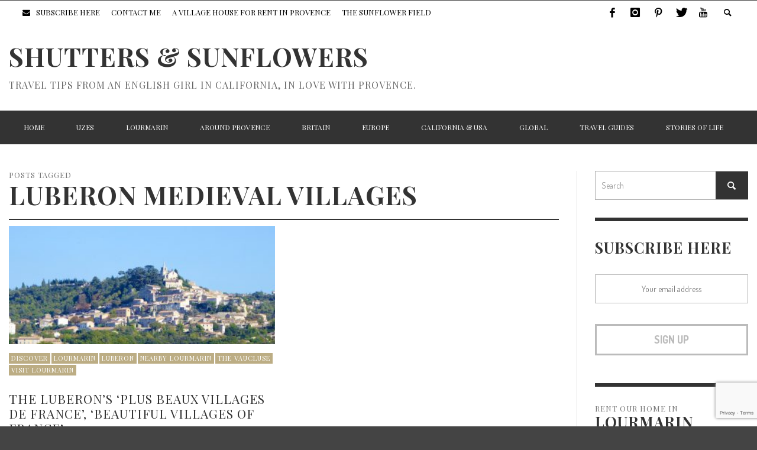

--- FILE ---
content_type: text/html; charset=UTF-8
request_url: https://shuttersandsunflowers.com/tag/luberon-medieval-villages/
body_size: 23246
content:
<!DOCTYPE html>
<html class="no-js" lang="en-US">
	<head>
		<meta charset="UTF-8">
		<title>Luberon medieval villages Archives - Shutters &amp; Sunflowers</title>
		
		<!-- Default Meta Tags -->
		<meta name="viewport" content="width=device-width,initial-scale=1.0,user-scalable=yes">


<link rel="shortcut icon" href="https://shuttersandsunflowers.com/wp-content/uploads/2024/01/icons8-sunflower-48.png">		
<link rel="apple-touch-icon" href="https://shuttersandsunflowers.com/wp-content/uploads/2024/01/icons8-sunflower-48.png">
<link rel="apple-touch-icon" sizes="114x114" href="https://shuttersandsunflowers.com/wp-content/uploads/2024/01/icons8-sunflower-48.png">
<link rel="apple-touch-icon" sizes="72x72" href="https://shuttersandsunflowers.com/wp-content/uploads/2024/01/icons8-sunflower-48.png">
<link rel="apple-touch-icon" sizes="144x144" href="https://shuttersandsunflowers.com/wp-content/uploads/2024/01/icons8-sunflower-48.png">
<link rel="pingback" href="https://shuttersandsunflowers.com/xmlrpc.php" />

		<!-- Facebook integration -->
  

<meta property="og:site_name" content="Shutters &amp; Sunflowers">

<meta property="og:url" content="https://shuttersandsunflowers.com"/>  
<meta property="og:type" content="website" />
<meta property="og:title" content="Luberon medieval villages Archives - Shutters &amp; Sunflowers">
<meta property="og:description" content="Travel tips from an English girl in California, in love with Provence.">




		<link href="https://maxcdn.bootstrapcdn.com/font-awesome/4.7.0/css/font-awesome.min.css" rel="stylesheet" integrity="sha384-wvfXpqpZZVQGK6TAh5PVlGOfQNHSoD2xbE+QkPxCAFlNEevoEH3Sl0sibVcOQVnN" crossorigin="anonymous">


		<!-- css + javascript -->
		                        <script>
                            /* You can add more configuration options to webfontloader by previously defining the WebFontConfig with your options */
                            if ( typeof WebFontConfig === "undefined" ) {
                                WebFontConfig = new Object();
                            }
                            WebFontConfig['google'] = {families: ['Playfair+Display:400,700,900,400italic,700italic,900italic', 'Dosis:200,300,400,500,600,700,800&amp;subset=latin']};

                            (function() {
                                var wf = document.createElement( 'script' );
                                wf.src = 'https://ajax.googleapis.com/ajax/libs/webfont/1.5.3/webfont.js';
                                wf.type = 'text/javascript';
                                wf.async = 'true';
                                var s = document.getElementsByTagName( 'script' )[0];
                                s.parentNode.insertBefore( wf, s );
                            })();
                        </script>
                        <meta name='robots' content='index, follow, max-image-preview:large, max-snippet:-1, max-video-preview:-1' />

	<!-- This site is optimized with the Yoast SEO plugin v17.2 - https://yoast.com/wordpress/plugins/seo/ -->
	<link rel="canonical" href="https://shuttersandsunflowers.com/tag/luberon-medieval-villages/" />
	<meta property="og:locale" content="en_US" />
	<meta property="og:type" content="article" />
	<meta property="og:title" content="Luberon medieval villages Archives - Shutters &amp; Sunflowers" />
	<meta property="og:url" content="https://shuttersandsunflowers.com/tag/luberon-medieval-villages/" />
	<meta property="og:site_name" content="Shutters &amp; Sunflowers" />
	<meta name="twitter:card" content="summary" />
	<script type="application/ld+json" class="yoast-schema-graph">{"@context":"https://schema.org","@graph":[{"@type":"WebSite","@id":"https://shuttersandsunflowers.com/#website","url":"https://shuttersandsunflowers.com/","name":"Shutters &amp; Sunflowers","description":"Travel tips from an English girl in California, in love with Provence.","potentialAction":[{"@type":"SearchAction","target":{"@type":"EntryPoint","urlTemplate":"https://shuttersandsunflowers.com/?s={search_term_string}"},"query-input":"required name=search_term_string"}],"inLanguage":"en-US"},{"@type":"CollectionPage","@id":"https://shuttersandsunflowers.com/tag/luberon-medieval-villages/#webpage","url":"https://shuttersandsunflowers.com/tag/luberon-medieval-villages/","name":"Luberon medieval villages Archives - Shutters &amp; Sunflowers","isPartOf":{"@id":"https://shuttersandsunflowers.com/#website"},"breadcrumb":{"@id":"https://shuttersandsunflowers.com/tag/luberon-medieval-villages/#breadcrumb"},"inLanguage":"en-US","potentialAction":[{"@type":"ReadAction","target":["https://shuttersandsunflowers.com/tag/luberon-medieval-villages/"]}]},{"@type":"BreadcrumbList","@id":"https://shuttersandsunflowers.com/tag/luberon-medieval-villages/#breadcrumb","itemListElement":[{"@type":"ListItem","position":1,"name":"Home","item":"https://shuttersandsunflowers.com/"},{"@type":"ListItem","position":2,"name":"Luberon medieval villages"}]}]}</script>
	<!-- / Yoast SEO plugin. -->


<link rel='dns-prefetch' href='//assets.pinterest.com' />
<link rel='dns-prefetch' href='//www.google.com' />
<link rel='dns-prefetch' href='//s.w.org' />
<link rel="alternate" type="application/rss+xml" title="Shutters &amp; Sunflowers &raquo; Feed" href="https://shuttersandsunflowers.com/feed/" />
<link rel="alternate" type="application/rss+xml" title="Shutters &amp; Sunflowers &raquo; Comments Feed" href="https://shuttersandsunflowers.com/comments/feed/" />
<link rel="alternate" type="application/rss+xml" title="Shutters &amp; Sunflowers &raquo; Luberon medieval villages Tag Feed" href="https://shuttersandsunflowers.com/tag/luberon-medieval-villages/feed/" />
		<script type="text/javascript">
			window._wpemojiSettings = {"baseUrl":"https:\/\/s.w.org\/images\/core\/emoji\/13.1.0\/72x72\/","ext":".png","svgUrl":"https:\/\/s.w.org\/images\/core\/emoji\/13.1.0\/svg\/","svgExt":".svg","source":{"concatemoji":"https:\/\/shuttersandsunflowers.com\/wp-includes\/js\/wp-emoji-release.min.js?ver=5.8.8"}};
			!function(e,a,t){var n,r,o,i=a.createElement("canvas"),p=i.getContext&&i.getContext("2d");function s(e,t){var a=String.fromCharCode;p.clearRect(0,0,i.width,i.height),p.fillText(a.apply(this,e),0,0);e=i.toDataURL();return p.clearRect(0,0,i.width,i.height),p.fillText(a.apply(this,t),0,0),e===i.toDataURL()}function c(e){var t=a.createElement("script");t.src=e,t.defer=t.type="text/javascript",a.getElementsByTagName("head")[0].appendChild(t)}for(o=Array("flag","emoji"),t.supports={everything:!0,everythingExceptFlag:!0},r=0;r<o.length;r++)t.supports[o[r]]=function(e){if(!p||!p.fillText)return!1;switch(p.textBaseline="top",p.font="600 32px Arial",e){case"flag":return s([127987,65039,8205,9895,65039],[127987,65039,8203,9895,65039])?!1:!s([55356,56826,55356,56819],[55356,56826,8203,55356,56819])&&!s([55356,57332,56128,56423,56128,56418,56128,56421,56128,56430,56128,56423,56128,56447],[55356,57332,8203,56128,56423,8203,56128,56418,8203,56128,56421,8203,56128,56430,8203,56128,56423,8203,56128,56447]);case"emoji":return!s([10084,65039,8205,55357,56613],[10084,65039,8203,55357,56613])}return!1}(o[r]),t.supports.everything=t.supports.everything&&t.supports[o[r]],"flag"!==o[r]&&(t.supports.everythingExceptFlag=t.supports.everythingExceptFlag&&t.supports[o[r]]);t.supports.everythingExceptFlag=t.supports.everythingExceptFlag&&!t.supports.flag,t.DOMReady=!1,t.readyCallback=function(){t.DOMReady=!0},t.supports.everything||(n=function(){t.readyCallback()},a.addEventListener?(a.addEventListener("DOMContentLoaded",n,!1),e.addEventListener("load",n,!1)):(e.attachEvent("onload",n),a.attachEvent("onreadystatechange",function(){"complete"===a.readyState&&t.readyCallback()})),(n=t.source||{}).concatemoji?c(n.concatemoji):n.wpemoji&&n.twemoji&&(c(n.twemoji),c(n.wpemoji)))}(window,document,window._wpemojiSettings);
		</script>
		<style type="text/css">
img.wp-smiley,
img.emoji {
	display: inline !important;
	border: none !important;
	box-shadow: none !important;
	height: 1em !important;
	width: 1em !important;
	margin: 0 .07em !important;
	vertical-align: -0.1em !important;
	background: none !important;
	padding: 0 !important;
}
</style>
	<link rel='stylesheet' id='sb_instagram_styles-css'  href='https://shuttersandsunflowers.com/wp-content/plugins/instagram-feed/css/sbi-styles.min.css?ver=2.9.3.1' type='text/css' media='all' />
<link rel='stylesheet' id='wp-block-library-css'  href='https://shuttersandsunflowers.com/wp-includes/css/dist/block-library/style.min.css?ver=5.8.8' type='text/css' media='all' />
<style id='wp-block-library-inline-css' type='text/css'>
.has-text-align-justify{text-align:justify;}
</style>
<link rel='stylesheet' id='mediaelement-css'  href='https://shuttersandsunflowers.com/wp-includes/js/mediaelement/mediaelementplayer-legacy.min.css?ver=4.2.16' type='text/css' media='all' />
<link rel='stylesheet' id='wp-mediaelement-css'  href='https://shuttersandsunflowers.com/wp-includes/js/mediaelement/wp-mediaelement.min.css?ver=5.8.8' type='text/css' media='all' />
<link rel='stylesheet' id='pntrst_stylesheet-css'  href='https://shuttersandsunflowers.com/wp-content/plugins/bws-pinterest/css/style.css?ver=5.8.8' type='text/css' media='all' />
<link rel='stylesheet' id='contact-form-7-css'  href='https://shuttersandsunflowers.com/wp-content/plugins/contact-form-7/includes/css/styles.css?ver=5.4.2' type='text/css' media='all' />
<link rel='stylesheet' id='ctf_styles-css'  href='https://shuttersandsunflowers.com/wp-content/plugins/custom-twitter-feeds/css/ctf-styles.min.css?ver=1.8.3' type='text/css' media='all' />
<link rel='stylesheet' id='wpsbc-style-css'  href='https://shuttersandsunflowers.com/wp-content/plugins/wp-simple-booking-calendar/assets/css/style-front-end.min.css?ver=2.0.7' type='text/css' media='all' />
<link rel='stylesheet' id='dashicons-css'  href='https://shuttersandsunflowers.com/wp-includes/css/dashicons.min.css?ver=5.8.8' type='text/css' media='all' />
<link rel='stylesheet' id='vwcss-flexslider-css'  href='https://shuttersandsunflowers.com/wp-content/themes/stella/framework/flexslider/flexslider-custom.css?ver=2.2.0' type='text/css' media='all' />
<link rel='stylesheet' id='vwcss-icon-social-css'  href='https://shuttersandsunflowers.com/wp-content/themes/stella/framework/font-icons/social-icons/css/zocial.css?ver=2.2.0' type='text/css' media='all' />
<link rel='stylesheet' id='vwcss-icon-entypo-css'  href='https://shuttersandsunflowers.com/wp-content/themes/stella/framework/font-icons/entypo/css/entypo.css?ver=2.2.0' type='text/css' media='all' />
<link rel='stylesheet' id='vwcss-icon-symbol-css'  href='https://shuttersandsunflowers.com/wp-content/themes/stella/framework/font-icons/symbol/css/symbol.css?ver=2.2.0' type='text/css' media='all' />
<link rel='stylesheet' id='vwcss-swipebox-css'  href='https://shuttersandsunflowers.com/wp-content/themes/stella/framework/swipebox/swipebox.css?ver=2.2.0' type='text/css' media='all' />
<link rel='stylesheet' id='vwcss-bootstrap-css'  href='https://shuttersandsunflowers.com/wp-content/themes/stella/framework/bootstrap/css/bootstrap.css?ver=2.2.0' type='text/css' media='all' />
<link rel='stylesheet' id='vwcss-theme-css'  href='https://shuttersandsunflowers.com/wp-content/themes/stella/css/theme.css?ver=2.2.0' type='text/css' media='all' />
<link rel='stylesheet' id='jetpack_css-css'  href='https://shuttersandsunflowers.com/wp-content/plugins/jetpack/css/jetpack.css?ver=10.1.1' type='text/css' media='all' />
<script type='text/javascript' src='//assets.pinterest.com/js/pinit.js' id='pinit.js-js' async data-pin-save="true" data-pin-lang="en" data-pin-count="none"></script>
<script type='text/javascript' src='https://shuttersandsunflowers.com/wp-includes/js/jquery/jquery.min.js?ver=3.6.0' id='jquery-core-js'></script>
<script type='text/javascript' src='https://shuttersandsunflowers.com/wp-includes/js/jquery/jquery-migrate.min.js?ver=3.3.2' id='jquery-migrate-js'></script>
<script type='text/javascript' id='instant-search-js-extra'>
/* <![CDATA[ */
var instant_search = {"blog_url":"https:\/\/shuttersandsunflowers.com","ajax_url":"https:\/\/shuttersandsunflowers.com\/wp-admin\/admin-ajax.php","placeholder":"Search"};
/* ]]> */
</script>
<script type='text/javascript' src='https://shuttersandsunflowers.com/wp-content/themes/stella/framework/instant-search/instant-search.js?ver=2.2.0' id='instant-search-js'></script>
<link rel="https://api.w.org/" href="https://shuttersandsunflowers.com/wp-json/" /><link rel="alternate" type="application/json" href="https://shuttersandsunflowers.com/wp-json/wp/v2/tags/544" /><link rel="EditURI" type="application/rsd+xml" title="RSD" href="https://shuttersandsunflowers.com/xmlrpc.php?rsd" />
<link rel="wlwmanifest" type="application/wlwmanifest+xml" href="https://shuttersandsunflowers.com/wp-includes/wlwmanifest.xml" /> 
<meta name="generator" content="WordPress 5.8.8" />
		<style id="vw-custom-font" type="text/css">
						
					</style>
			<!-- Theme's Custom CSS -->
	<style type="text/css">
		::selection { color: white; background-color: #bcad84; }
		
		h1 { line-height: 1.1; }
		h2 { line-height: 1.2; }
		h3, h4, h5, h6 { line-height: 1.4; }

		.header-font,
		woocommerce div.product .woocommerce-tabs ul.tabs li, .woocommerce-page div.product .woocommerce-tabs ul.tabs li, .woocommerce #content div.product .woocommerce-tabs ul.tabs li, .woocommerce-page #content div.product .woocommerce-tabs ul.tabs li
		{ font-family: Playfair Display; font-weight: 700; }
		.header-font-color { color: #333333; }

		.wp-caption p.wp-caption-text {
			color: #333333;
			border-bottom-color: #333333;
		}
		
		.body-font { font-family: Dosis; font-weight: 400; }

		/* Only header font, No font-weight */
		.mobile-nav,
		.top-nav,
		.comment .author > span, .pingback .author > span, 
		.label, .tagcloud a,
		.woocommerce .product_meta .post-tags a,
		.bbp-topic-tags a,
		.woocommerce div.product span.price, .woocommerce-page div.product span.price, .woocommerce #content div.product span.price, .woocommerce-page #content div.product span.price, .woocommerce div.product p.price, .woocommerce-page div.product p.price, .woocommerce #content div.product p.price, .woocommerce-page #content div.product p.price,
		.main-nav .menu-link { font-family: Playfair Display; }

		/* Primary Color */
		.primary-bg,
		.label, .tagcloud a,
		.woocommerce nav.woocommerce-pagination ul li span.current, .woocommerce-page nav.woocommerce-pagination ul li span.current, .woocommerce #content nav.woocommerce-pagination ul li span.current, .woocommerce-page #content nav.woocommerce-pagination ul li span.current, .woocommerce nav.woocommerce-pagination ul li a:hover, .woocommerce-page nav.woocommerce-pagination ul li a:hover, .woocommerce #content nav.woocommerce-pagination ul li a:hover, .woocommerce-page #content nav.woocommerce-pagination ul li a:hover, .woocommerce nav.woocommerce-pagination ul li a:focus, .woocommerce-page nav.woocommerce-pagination ul li a:focus, .woocommerce #content nav.woocommerce-pagination ul li a:focus, .woocommerce-page #content nav.woocommerce-pagination ul li a:focus,
		#pagination > span {
			background-color: #bcad84;
		}
		a, .social-share a:hover, .site-social-icons a:hover,
		.bbp-topic-header a:hover,
		.bbp-forum-header a:hover,
		.bbp-reply-header a:hover { color: #bcad84; }
		.button-primary { color: #bcad84; border-color: #bcad84; }
		.primary-border { border-color: #bcad84; }

		/* Top-bar Colors */
		.top-bar {
			background-color: #ffffff;
			color: #000000;
		}

		#open-mobile-nav, .top-nav  a, .top-bar-right > a {
			color: #000000;
		}

		#open-mobile-nav:hover, .top-nav  a:hover, .top-bar-right > a:hover {
			background-color: #bcad84;
			color: #ffffff;
		}

		.top-nav .menu-item:hover { background-color: #bcad84; }
		.top-nav .menu-item:hover > a { color: #ffffff; }

		/* Header Colors */
		.main-bar {
			background-color: #ffffff;
			color: #bbbbbb;
		}

		/* Main Navigation Colors */
		.main-nav-bar {
			background-color: #333333;
		}

		.main-nav-bar, .main-nav > .menu-item > a {
			color: #ffffff;
		}

		.main-nav .menu-item:hover > .menu-link,
		.main-nav > .current-menu-ancestor > a,
		.main-nav > .current-menu-item > a {
			background-color: #bcad84;
			color: #ffffff;
		}

		/* Widgets */
		.widget_vw_widget_social_subscription .social-subscription:hover .social-subscription-icon { background-color: #bcad84; }
		.widget_vw_widget_social_subscription .social-subscription:hover .social-subscription-count { color: #bcad84; }

		.widget_vw_widget_categories a:hover { color: #bcad84; }

		/* Footer Colors */
		#footer {
			background-color: #111111;
		}

		#footer .widget-title {
			color: #bcad84;
		}

		#footer,
		#footer .title,
		#footer .comment-author,
		#footer .social-subscription-count
		{ color: #999999; }

		.copyright {
			background-color: #000000;
		}
		.copyright, .copyright a {
			color: #dddddd;
		}

		/* Custom Styles */
				.contactform input, .contactform textarea{
    width:100%;
}

.wpcf7-date{
	 padding-left: 10px !important;
    font-size: 14px !important;
    color: #999 !important;
    margin-bottom: 20px !important;
    height: 50px;
    border-color: #b0b0b0;
    border-width: 1px;
    border-style: solid;
}

.rental_table{
    margin-top: 30px;
    margin-bottom: 30px;
}

.galleryid-9339 .gallery-item{
    width: 30% !important;
    min-height: 245px !important;
}

@media only screen and (max-width: 700px) {
    .galleryid-9339 .gallery-item{
        width: 100% !important;
        min-height: 5px !important;
    }
}	</style>
	<style type="text/css" title="dynamic-css" class="options-output">h1, h2, h3, h4, h5, h6{font-family:"Playfair Display";text-transform:uppercase;font-weight:700;font-style:normal;color:#333333;opacity: 1;visibility: visible;-webkit-transition: opacity 0.24s ease-in-out;-moz-transition: opacity 0.24s ease-in-out;transition: opacity 0.24s ease-in-out;}.wf-loading h1, h2, h3, h4, h5, h6,{opacity: 0;}.ie.wf-loading h1, h2, h3, h4, h5, h6,{visibility: hidden;}body{font-family:Dosis;font-weight:400;font-style:normal;color:#666666;font-size:18px;opacity: 1;visibility: visible;-webkit-transition: opacity 0.24s ease-in-out;-moz-transition: opacity 0.24s ease-in-out;transition: opacity 0.24s ease-in-out;}.wf-loading body,{opacity: 0;}.ie.wf-loading body,{visibility: hidden;}</style><style id="wpforms-css-vars-root">
				:root {
					--wpforms-field-border-radius: 3px;
--wpforms-field-background-color: #ffffff;
--wpforms-field-border-color: rgba( 0, 0, 0, 0.25 );
--wpforms-field-text-color: rgba( 0, 0, 0, 0.7 );
--wpforms-label-color: rgba( 0, 0, 0, 0.85 );
--wpforms-label-sublabel-color: rgba( 0, 0, 0, 0.55 );
--wpforms-label-error-color: #d63637;
--wpforms-button-border-radius: 3px;
--wpforms-button-background-color: #066aab;
--wpforms-button-text-color: #ffffff;
--wpforms-field-size-input-height: 43px;
--wpforms-field-size-input-spacing: 15px;
--wpforms-field-size-font-size: 16px;
--wpforms-field-size-line-height: 19px;
--wpforms-field-size-padding-h: 14px;
--wpforms-field-size-checkbox-size: 16px;
--wpforms-field-size-sublabel-spacing: 5px;
--wpforms-field-size-icon-size: 1;
--wpforms-label-size-font-size: 16px;
--wpforms-label-size-line-height: 19px;
--wpforms-label-size-sublabel-font-size: 14px;
--wpforms-label-size-sublabel-line-height: 17px;
--wpforms-button-size-font-size: 17px;
--wpforms-button-size-height: 41px;
--wpforms-button-size-padding-h: 15px;
--wpforms-button-size-margin-top: 10px;

				}
			</style>

		<style>
		    .scrolloff {
		        pointer-events: none;
		    }
		</style>


		<script>
			jQuery( document ).ready(function() {

				jQuery('iframe').parent().attr('id', 'canvas1');
				jQuery('iframe').attr('id', 'map_canvas1');


			    //alert( "ready!" );
			    jQuery('#map_canvas1').addClass('scrolloff'); // set the pointer events to none on doc ready

		        jQuery('#canvas1').on('click', function () {
		            jQuery('#map_canvas1').removeClass('scrolloff'); // set the pointer events true on click
		        });

		        // you want to disable pointer events when the mouse leave the canvas area;

		        jQuery("#map_canvas1").mouseleave(function () {
		            jQuery('#map_canvas1').addClass('scrolloff'); // set the pointer events to none when mouse leaves the map area
		        });

			});
		</script>



	</head>
	<body id="top" class="archive tag tag-luberon-medieval-villages tag-544 site-layout-boxed site-enable-post-box-effects">

			<nav id="mobile-nav-wrapper"></nav>
			<div id="off-canvas-body-inner">

				<!-- Top Bar -->
				<div id="top-bar" class="top-bar">
					<div class="container">
						<div class="row">
							<div class="col-sm-12">
								<div class="top-bar-right">

									
									<a class="site-social-icon" href="https://www.facebook.com/Shuttersandsunflowers/" title="Facebook" target="_blank"><i class="icon-social-facebook"></i></a><a class="site-social-icon" href="https://www.instagram.com/carolinelongstaffe/" title="Instagram" target="_blank"><i class="icon-social-instagram"></i></a><a class="site-social-icon" href="https://www.pinterest.com/shutrssunflowrs/" title="Pinterest" target="_blank"><i class="icon-social-pinterest"></i></a><a class="site-social-icon" href="https://twitter.com/AuthorCarolineL" title="Twitter" target="_blank"><i class="icon-social-twitter"></i></a><a class="site-social-icon" href="https://www.youtube.com/channel/UC-PoXNJontBow1sHcMysu0Q" title="Youtube" target="_blank"><i class="icon-social-youtube"></i></a>
									<a class="instant-search-icon" href="#menu1"><i class="icon-entypo-search"></i></a>
								</div>

								<a id="open-mobile-nav" href="#mobile-nav" title="Search"><i class="icon-entypo-menu"></i></a>
								
								<nav id="top-nav-wrapper">
								<ul id="menu-sample-top-menu" class="top-nav list-unstyled clearfix"><li id="nav-menu-item-4740" class="main-menu-item  menu-item-even menu-item-depth-0 menu-item menu-item-type-custom menu-item-object-custom"><a href="https://shuttersandsunflowers.com/subscribe-here/" class="menu-link main-menu-link"><span><i class="fa fa-envelope" aria-hidden="true"></i>Subscribe Here</span></a></li>
<li id="nav-menu-item-6757" class="main-menu-item  menu-item-even menu-item-depth-0 menu-item menu-item-type-post_type menu-item-object-page"><a href="https://shuttersandsunflowers.com/contact-me/" class="menu-link main-menu-link"><span>Contact Me</span></a></li>
<li id="nav-menu-item-8872" class="main-menu-item  menu-item-even menu-item-depth-0 menu-item menu-item-type-custom menu-item-object-custom"><a target="_blank" href="https://shuttersandsunflowers.com/a-village-house-for-rent-in-provence/" class="menu-link main-menu-link"><span>A VILLAGE HOUSE FOR RENT IN PROVENCE</span></a></li>
<li id="nav-menu-item-7805" class="main-menu-item  menu-item-even menu-item-depth-0 menu-item menu-item-type-custom menu-item-object-custom"><a href="https://shuttersandsunflowers.com/sunflower-field-the-story-of-who-first-cracked-the-enigma-code/" class="menu-link main-menu-link"><span>The Sunflower Field</span></a></li>
</ul>								</nav>
								
							</div>
						</div>
					</div>
				</div>
				<!-- End Top Bar -->
				
				<!-- Main Bar -->
								<header class="main-bar header-layout-left-logo">
					<div class="container">
						<div class="row">
							<div class="col-sm-12">
								<div id="logo" class="">
									<a href="https://shuttersandsunflowers.com/">
																		
																			<h1 id="site-title" class="title title-large">Shutters &amp; Sunflowers</h1>
																		
																			<h2 id="site-tagline" class="subtitle">Travel tips from an English girl in California, in love with Provence.</h2>
																		</a>
								</div>
							
																
							</div>
						</div>
					</div>
				</header>
				<!-- End Main Bar -->

				<!-- Main Navigation Bar -->
				<div class="main-nav-bar header-layout-left-logo">
					<div class="container">
						<div class="row">
							<div class="col-sm-12">
								<nav id="main-nav-wrapper"><ul id="menu-sample-main-menu" class="main-nav list-unstyled"><li id="nav-menu-item-4793" class="main-menu-item  menu-item-even menu-item-depth-0 menu-item menu-item-type-post_type menu-item-object-page menu-item-home"><a href="https://shuttersandsunflowers.com/" class="menu-link main-menu-link"><span>Home</span></a></li>
<li id="nav-menu-item-4780" class="main-menu-item  menu-item-even menu-item-depth-0 menu-item menu-item-type-taxonomy menu-item-object-category menu-item-has-children"><a href="https://shuttersandsunflowers.com/category/uzes/" class="menu-link main-menu-link"><span>Uzes</span></a><div class="sub-menu-container">
<ul class="sub-menu menu-odd  menu-depth-1">
	<li id="nav-menu-item-5086" class="sub-menu-item  menu-item-odd menu-item-depth-1 menu-item menu-item-type-taxonomy menu-item-object-category"><a href="https://shuttersandsunflowers.com/category/uzes/visit-uzes/" class="menu-link sub-menu-link"><span>Visit</span></a></li>
	<li id="nav-menu-item-5090" class="sub-menu-item  menu-item-odd menu-item-depth-1 menu-item menu-item-type-taxonomy menu-item-object-category"><a href="https://shuttersandsunflowers.com/category/uzes/stay-at-uzes/" class="menu-link sub-menu-link"><span>Stay</span></a></li>
	<li id="nav-menu-item-5088" class="sub-menu-item  menu-item-odd menu-item-depth-1 menu-item menu-item-type-taxonomy menu-item-object-category"><a href="https://shuttersandsunflowers.com/category/uzes/eat-in-uzes/" class="menu-link sub-menu-link"><span>Eat</span></a></li>
	<li id="nav-menu-item-5087" class="sub-menu-item  menu-item-odd menu-item-depth-1 menu-item menu-item-type-taxonomy menu-item-object-category"><a href="https://shuttersandsunflowers.com/category/uzes/activities-in-uzes/" class="menu-link sub-menu-link"><span>Activities</span></a></li>
	<li id="nav-menu-item-5089" class="sub-menu-item  menu-item-odd menu-item-depth-1 menu-item menu-item-type-taxonomy menu-item-object-category"><a href="https://shuttersandsunflowers.com/category/uzes/nearby-uzes/" class="menu-link sub-menu-link"><span>Nearby</span></a></li>
	<li id="nav-menu-item-5091" class="sub-menu-item  menu-item-odd menu-item-depth-1 menu-item menu-item-type-taxonomy menu-item-object-category"><a href="https://shuttersandsunflowers.com/category/uzes/stories-from-uzes/" class="menu-link sub-menu-link"><span>Stories</span></a></li>
</ul>
					<ul class="sub-posts">
						<li class="col-sm-3"><article class="post-13167 post-box post-box-large-thumbnail">
			<div class="post-thumbnail-wrapper">
			
						<a href="https://shuttersandsunflowers.com/restaurants-we-love-in-uzes-aix-st-remy/" title="Permalink to Restaurants we love in Uzès, Aix-en-Provence &#038; St-Rémy-de-Provence" rel="bookmark">
							<img width="360" height="200" src="https://shuttersandsunflowers.com/wp-content/uploads/2022/06/On-the-Terrace-at-Hôtel-de-Caumont-Restaurant-Aix-en-Provence-360x200.jpeg" class="attachment-vw_small size-vw_small wp-post-image" alt="At the Terrace restaurant at Hôtel de Caumont, Aix-en-Provence, Bouches-du-Rhône, France" loading="lazy" srcset="https://shuttersandsunflowers.com/wp-content/uploads/2022/06/On-the-Terrace-at-Hôtel-de-Caumont-Restaurant-Aix-en-Provence-360x200.jpeg 360w, https://shuttersandsunflowers.com/wp-content/uploads/2022/06/On-the-Terrace-at-Hôtel-de-Caumont-Restaurant-Aix-en-Provence-265x147.jpeg 265w" sizes="(max-width: 360px) 100vw, 360px" />			</a>

		</div>
		
	<div class="post-box-inner">
				
		<h3 class="title"><a href="https://shuttersandsunflowers.com/restaurants-we-love-in-uzes-aix-st-remy/" title="Permalink to Restaurants we love in Uzès, Aix-en-Provence &#038; St-Rémy-de-Provence" rel="bookmark">Restaurants we love in Uzès, Aix-en-Provence &#038; St-Rémy-de-Provence</a></h3>
		<div class="post-meta header-font">
									<img alt='' src='https://secure.gravatar.com/avatar/9b43b1ea53701111fabcddf0eaf1da59?s=32&#038;d=mm&#038;r=g' srcset='https://secure.gravatar.com/avatar/9b43b1ea53701111fabcddf0eaf1da59?s=64&#038;d=mm&#038;r=g 2x' class='avatar avatar-32 photo' height='32' width='32' loading='lazy'/>			<a class="author-name" href="https://shuttersandsunflowers.com/author/caroline/" title="View all posts by Caroline Longstaffe">Caroline Longstaffe</a><span class="post-meta-separator">,</span>
			<a href="https://shuttersandsunflowers.com/restaurants-we-love-in-uzes-aix-st-remy/" class="post-date" title="Permalink to Restaurants we love in Uzès, Aix-en-Provence &#038; St-Rémy-de-Provence" rel="bookmark">June 10, 2022</a>
		</div>
	</div>

</article></li><li class="col-sm-3"><article class="post-12448 post-box post-box-large-thumbnail">
			<div class="post-thumbnail-wrapper">
			
						<a href="https://shuttersandsunflowers.com/uzes-where-shutters-and-sunflowers-began/" title="Permalink to Uzès where Shutters and Sunflowers began" rel="bookmark">
							<img width="360" height="200" src="https://shuttersandsunflowers.com/wp-content/uploads/2021/10/After-the-market-in-Place-aux-Herbes-Uzès-360x200.jpeg" class="attachment-vw_small size-vw_small wp-post-image" alt="" loading="lazy" srcset="https://shuttersandsunflowers.com/wp-content/uploads/2021/10/After-the-market-in-Place-aux-Herbes-Uzès-360x200.jpeg 360w, https://shuttersandsunflowers.com/wp-content/uploads/2021/10/After-the-market-in-Place-aux-Herbes-Uzès-265x147.jpeg 265w" sizes="(max-width: 360px) 100vw, 360px" />			</a>

		</div>
		
	<div class="post-box-inner">
				
		<h3 class="title"><a href="https://shuttersandsunflowers.com/uzes-where-shutters-and-sunflowers-began/" title="Permalink to Uzès where Shutters and Sunflowers began" rel="bookmark">Uzès where Shutters and Sunflowers began</a></h3>
		<div class="post-meta header-font">
									<img alt='' src='https://secure.gravatar.com/avatar/c3e0822b693415fb03a5b6a49a9e30ac?s=32&#038;d=mm&#038;r=g' srcset='https://secure.gravatar.com/avatar/c3e0822b693415fb03a5b6a49a9e30ac?s=64&#038;d=mm&#038;r=g 2x' class='avatar avatar-32 photo' height='32' width='32' loading='lazy'/>			<a class="author-name" href="https://shuttersandsunflowers.com/author/admin/" title="View all posts by admin">admin</a><span class="post-meta-separator">,</span>
			<a href="https://shuttersandsunflowers.com/uzes-where-shutters-and-sunflowers-began/" class="post-date" title="Permalink to Uzès where Shutters and Sunflowers began" rel="bookmark">October 4, 2021</a>
		</div>
	</div>

</article></li><li class="col-sm-3"><article class="post-10309 post-box post-box-large-thumbnail">
			<div class="post-thumbnail-wrapper">
			
						<a href="https://shuttersandsunflowers.com/the-shutters-of-provence/" title="Permalink to The Shutters of Provence" rel="bookmark">
							<img width="360" height="200" src="https://shuttersandsunflowers.com/wp-content/uploads/2019/09/Shutters-in-Lourmarin-360x200.jpg" class="attachment-vw_small size-vw_small wp-post-image" alt="Shutters of Provence in Lourmarin Provence, France" loading="lazy" srcset="https://shuttersandsunflowers.com/wp-content/uploads/2019/09/Shutters-in-Lourmarin-360x200.jpg 360w, https://shuttersandsunflowers.com/wp-content/uploads/2019/09/Shutters-in-Lourmarin-265x147.jpg 265w" sizes="(max-width: 360px) 100vw, 360px" />			</a>

		</div>
		
	<div class="post-box-inner">
				
		<h3 class="title"><a href="https://shuttersandsunflowers.com/the-shutters-of-provence/" title="Permalink to The Shutters of Provence" rel="bookmark">The Shutters of Provence</a></h3>
		<div class="post-meta header-font">
									<img alt='' src='https://secure.gravatar.com/avatar/9b43b1ea53701111fabcddf0eaf1da59?s=32&#038;d=mm&#038;r=g' srcset='https://secure.gravatar.com/avatar/9b43b1ea53701111fabcddf0eaf1da59?s=64&#038;d=mm&#038;r=g 2x' class='avatar avatar-32 photo' height='32' width='32' loading='lazy'/>			<a class="author-name" href="https://shuttersandsunflowers.com/author/caroline/" title="View all posts by Caroline Longstaffe">Caroline Longstaffe</a><span class="post-meta-separator">,</span>
			<a href="https://shuttersandsunflowers.com/the-shutters-of-provence/" class="post-date" title="Permalink to The Shutters of Provence" rel="bookmark">September 10, 2019</a>
		</div>
	</div>

</article></li><li class="col-sm-3"><article class="post-9969 post-box post-box-large-thumbnail">
			<div class="post-thumbnail-wrapper">
			
						<a href="https://shuttersandsunflowers.com/speaking-at-the-pilsudski-institute-about-the-poles-who-cracked-enigma/" title="Permalink to Speaking at The Pilsudski Institute about the Poles who cracked Enigma" rel="bookmark">
							<img width="360" height="200" src="https://shuttersandsunflowers.com/wp-content/uploads/2019/05/Speaking-at-Pilsudski-Institute-about-The-Sunflower-Field-the-true-story-of-the-Poles-who-cracked-Engima-1-360x200.jpg" class="attachment-vw_small size-vw_small wp-post-image" alt="" loading="lazy" srcset="https://shuttersandsunflowers.com/wp-content/uploads/2019/05/Speaking-at-Pilsudski-Institute-about-The-Sunflower-Field-the-true-story-of-the-Poles-who-cracked-Engima-1-360x200.jpg 360w, https://shuttersandsunflowers.com/wp-content/uploads/2019/05/Speaking-at-Pilsudski-Institute-about-The-Sunflower-Field-the-true-story-of-the-Poles-who-cracked-Engima-1-265x147.jpg 265w" sizes="(max-width: 360px) 100vw, 360px" />			</a>

		</div>
		
	<div class="post-box-inner">
				
		<h3 class="title"><a href="https://shuttersandsunflowers.com/speaking-at-the-pilsudski-institute-about-the-poles-who-cracked-enigma/" title="Permalink to Speaking at The Pilsudski Institute about the Poles who cracked Enigma" rel="bookmark">Speaking at The Pilsudski Institute about the Poles who cracked Enigma</a></h3>
		<div class="post-meta header-font">
									<img alt='' src='https://secure.gravatar.com/avatar/9b43b1ea53701111fabcddf0eaf1da59?s=32&#038;d=mm&#038;r=g' srcset='https://secure.gravatar.com/avatar/9b43b1ea53701111fabcddf0eaf1da59?s=64&#038;d=mm&#038;r=g 2x' class='avatar avatar-32 photo' height='32' width='32' loading='lazy'/>			<a class="author-name" href="https://shuttersandsunflowers.com/author/caroline/" title="View all posts by Caroline Longstaffe">Caroline Longstaffe</a><span class="post-meta-separator">,</span>
			<a href="https://shuttersandsunflowers.com/speaking-at-the-pilsudski-institute-about-the-poles-who-cracked-enigma/" class="post-date" title="Permalink to Speaking at The Pilsudski Institute about the Poles who cracked Enigma" rel="bookmark">May 2, 2019</a>
		</div>
	</div>

</article></li>					</ul>

				</div>
</li>
<li id="nav-menu-item-4786" class="main-menu-item  menu-item-even menu-item-depth-0 menu-item menu-item-type-taxonomy menu-item-object-category menu-item-has-children"><a href="https://shuttersandsunflowers.com/category/lourmarin/" class="menu-link main-menu-link"><span>Lourmarin</span></a><div class="sub-menu-container">
<ul class="sub-menu menu-odd  menu-depth-1">
	<li id="nav-menu-item-5097" class="sub-menu-item  menu-item-odd menu-item-depth-1 menu-item menu-item-type-taxonomy menu-item-object-category"><a href="https://shuttersandsunflowers.com/category/lourmarin/visit-lourmarin/" class="menu-link sub-menu-link"><span>Visit</span></a></li>
	<li id="nav-menu-item-5095" class="sub-menu-item  menu-item-odd menu-item-depth-1 menu-item menu-item-type-taxonomy menu-item-object-category"><a href="https://shuttersandsunflowers.com/category/lourmarin/stay-at-lourmarin/" class="menu-link sub-menu-link"><span>Stay</span></a></li>
	<li id="nav-menu-item-5093" class="sub-menu-item  menu-item-odd menu-item-depth-1 menu-item menu-item-type-taxonomy menu-item-object-category"><a href="https://shuttersandsunflowers.com/category/lourmarin/eat-in-lourmarin/" class="menu-link sub-menu-link"><span>Eat</span></a></li>
	<li id="nav-menu-item-5092" class="sub-menu-item  menu-item-odd menu-item-depth-1 menu-item menu-item-type-taxonomy menu-item-object-category"><a href="https://shuttersandsunflowers.com/category/lourmarin/activities-in-lourmarin/" class="menu-link sub-menu-link"><span>Activities</span></a></li>
	<li id="nav-menu-item-5094" class="sub-menu-item  menu-item-odd menu-item-depth-1 menu-item menu-item-type-taxonomy menu-item-object-category"><a href="https://shuttersandsunflowers.com/category/lourmarin/nearby-lourmarin/" class="menu-link sub-menu-link"><span>Nearby</span></a></li>
	<li id="nav-menu-item-5096" class="sub-menu-item  menu-item-odd menu-item-depth-1 menu-item menu-item-type-taxonomy menu-item-object-category"><a href="https://shuttersandsunflowers.com/category/lourmarin/stories-from-lourmarin/" class="menu-link sub-menu-link"><span>Stories</span></a></li>
</ul>
					<ul class="sub-posts">
						<li class="col-sm-3"><article class="post-15600 post-box post-box-large-thumbnail">
			<div class="post-thumbnail-wrapper">
			
						<a href="https://shuttersandsunflowers.com/forever-in-love-with-lourmarin/" title="Permalink to Forever in love with Lourmarin" rel="bookmark">
							<img width="360" height="200" src="https://shuttersandsunflowers.com/wp-content/uploads/2025/09/Childs-letter-to-Lourmarin-1-360x200.jpeg" class="attachment-vw_small size-vw_small wp-post-image" alt="" loading="lazy" srcset="https://shuttersandsunflowers.com/wp-content/uploads/2025/09/Childs-letter-to-Lourmarin-1-360x200.jpeg 360w, https://shuttersandsunflowers.com/wp-content/uploads/2025/09/Childs-letter-to-Lourmarin-1-265x147.jpeg 265w" sizes="(max-width: 360px) 100vw, 360px" />			</a>

		</div>
		
	<div class="post-box-inner">
				
		<h3 class="title"><a href="https://shuttersandsunflowers.com/forever-in-love-with-lourmarin/" title="Permalink to Forever in love with Lourmarin" rel="bookmark">Forever in love with Lourmarin</a></h3>
		<div class="post-meta header-font">
									<img alt='' src='https://secure.gravatar.com/avatar/9b43b1ea53701111fabcddf0eaf1da59?s=32&#038;d=mm&#038;r=g' srcset='https://secure.gravatar.com/avatar/9b43b1ea53701111fabcddf0eaf1da59?s=64&#038;d=mm&#038;r=g 2x' class='avatar avatar-32 photo' height='32' width='32' loading='lazy'/>			<a class="author-name" href="https://shuttersandsunflowers.com/author/caroline/" title="View all posts by Caroline Longstaffe">Caroline Longstaffe</a><span class="post-meta-separator">,</span>
			<a href="https://shuttersandsunflowers.com/forever-in-love-with-lourmarin/" class="post-date" title="Permalink to Forever in love with Lourmarin" rel="bookmark">October 1, 2025</a>
		</div>
	</div>

</article></li><li class="col-sm-3"><article class="post-14142 post-box post-box-large-thumbnail">
			<div class="post-thumbnail-wrapper">
			
						<a href="https://shuttersandsunflowers.com/lourmarin-through-the-eyes-of-a-child/" title="Permalink to Lourmarin through the eyes of a child" rel="bookmark">
							<img width="360" height="200" src="https://shuttersandsunflowers.com/wp-content/uploads/2024/08/Our-street-in-Lourmarin-360x200.jpeg" class="attachment-vw_small size-vw_small wp-post-image" alt="Our street in Lourmarin, Luberon, Vaucluse, Provence, France" loading="lazy" srcset="https://shuttersandsunflowers.com/wp-content/uploads/2024/08/Our-street-in-Lourmarin-360x200.jpeg 360w, https://shuttersandsunflowers.com/wp-content/uploads/2024/08/Our-street-in-Lourmarin-265x147.jpeg 265w" sizes="(max-width: 360px) 100vw, 360px" />			</a>

		</div>
		
	<div class="post-box-inner">
				
		<h3 class="title"><a href="https://shuttersandsunflowers.com/lourmarin-through-the-eyes-of-a-child/" title="Permalink to Lourmarin through the eyes of a child" rel="bookmark">Lourmarin through the eyes of a child</a></h3>
		<div class="post-meta header-font">
									<img alt='' src='https://secure.gravatar.com/avatar/9b43b1ea53701111fabcddf0eaf1da59?s=32&#038;d=mm&#038;r=g' srcset='https://secure.gravatar.com/avatar/9b43b1ea53701111fabcddf0eaf1da59?s=64&#038;d=mm&#038;r=g 2x' class='avatar avatar-32 photo' height='32' width='32' loading='lazy'/>			<a class="author-name" href="https://shuttersandsunflowers.com/author/caroline/" title="View all posts by Caroline Longstaffe">Caroline Longstaffe</a><span class="post-meta-separator">,</span>
			<a href="https://shuttersandsunflowers.com/lourmarin-through-the-eyes-of-a-child/" class="post-date" title="Permalink to Lourmarin through the eyes of a child" rel="bookmark">August 9, 2024</a>
		</div>
	</div>

</article></li><li class="col-sm-3"><article class="post-13777 post-box post-box-large-thumbnail">
			<div class="post-thumbnail-wrapper">
			
						<a href="https://shuttersandsunflowers.com/carmel-california-and-lourmarin-provence-the-places-i-call-home/" title="Permalink to Carmel, California and Lourmarin, Provence, the places I call home" rel="bookmark">
							<img width="360" height="200" src="https://shuttersandsunflowers.com/wp-content/uploads/2023/03/View-of-Lourmarin-Village-Luberon-Provence-360x200.jpeg" class="attachment-vw_small size-vw_small wp-post-image" alt="Lourmarin, Luberon, Provence, Vaucluse, France" loading="lazy" srcset="https://shuttersandsunflowers.com/wp-content/uploads/2023/03/View-of-Lourmarin-Village-Luberon-Provence-360x200.jpeg 360w, https://shuttersandsunflowers.com/wp-content/uploads/2023/03/View-of-Lourmarin-Village-Luberon-Provence-265x147.jpeg 265w" sizes="(max-width: 360px) 100vw, 360px" />			</a>

		</div>
		
	<div class="post-box-inner">
				
		<h3 class="title"><a href="https://shuttersandsunflowers.com/carmel-california-and-lourmarin-provence-the-places-i-call-home/" title="Permalink to Carmel, California and Lourmarin, Provence, the places I call home" rel="bookmark">Carmel, California and Lourmarin, Provence, the places I call home</a></h3>
		<div class="post-meta header-font">
									<img alt='' src='https://secure.gravatar.com/avatar/9b43b1ea53701111fabcddf0eaf1da59?s=32&#038;d=mm&#038;r=g' srcset='https://secure.gravatar.com/avatar/9b43b1ea53701111fabcddf0eaf1da59?s=64&#038;d=mm&#038;r=g 2x' class='avatar avatar-32 photo' height='32' width='32' loading='lazy'/>			<a class="author-name" href="https://shuttersandsunflowers.com/author/caroline/" title="View all posts by Caroline Longstaffe">Caroline Longstaffe</a><span class="post-meta-separator">,</span>
			<a href="https://shuttersandsunflowers.com/carmel-california-and-lourmarin-provence-the-places-i-call-home/" class="post-date" title="Permalink to Carmel, California and Lourmarin, Provence, the places I call home" rel="bookmark">March 30, 2023</a>
		</div>
	</div>

</article></li><li class="col-sm-3"><article class="post-4878 post-box post-box-large-thumbnail">
			<div class="post-thumbnail-wrapper">
			
						<a href="https://shuttersandsunflowers.com/lourmarin-the-luberon-provence-travel-guide/" title="Permalink to Lourmarin, The Luberon, Provence, Travel guide" rel="bookmark">
							<img width="360" height="200" src="https://shuttersandsunflowers.com/wp-content/uploads/2016/01/Lourmarin-view-across-the-fields-1-360x200.jpg" class="attachment-vw_small size-vw_small wp-post-image" alt="A view of Loumrarin, Luberon, Provence, France" loading="lazy" srcset="https://shuttersandsunflowers.com/wp-content/uploads/2016/01/Lourmarin-view-across-the-fields-1-360x200.jpg 360w, https://shuttersandsunflowers.com/wp-content/uploads/2016/01/Lourmarin-view-across-the-fields-1-265x147.jpg 265w" sizes="(max-width: 360px) 100vw, 360px" />			</a>

		</div>
		
	<div class="post-box-inner">
				
		<h3 class="title"><a href="https://shuttersandsunflowers.com/lourmarin-the-luberon-provence-travel-guide/" title="Permalink to Lourmarin, The Luberon, Provence, Travel guide" rel="bookmark">Lourmarin, The Luberon, Provence, Travel guide</a></h3>
		<div class="post-meta header-font">
									<img alt='' src='https://secure.gravatar.com/avatar/c3e0822b693415fb03a5b6a49a9e30ac?s=32&#038;d=mm&#038;r=g' srcset='https://secure.gravatar.com/avatar/c3e0822b693415fb03a5b6a49a9e30ac?s=64&#038;d=mm&#038;r=g 2x' class='avatar avatar-32 photo' height='32' width='32' loading='lazy'/>			<a class="author-name" href="https://shuttersandsunflowers.com/author/admin/" title="View all posts by admin">admin</a><span class="post-meta-separator">,</span>
			<a href="https://shuttersandsunflowers.com/lourmarin-the-luberon-provence-travel-guide/" class="post-date" title="Permalink to Lourmarin, The Luberon, Provence, Travel guide" rel="bookmark">June 21, 2022</a>
		</div>
	</div>

</article></li>					</ul>

				</div>
</li>
<li id="nav-menu-item-4817" class="main-menu-item  menu-item-even menu-item-depth-0 menu-item menu-item-type-taxonomy menu-item-object-category menu-item-has-children"><a href="https://shuttersandsunflowers.com/category/around-provence/" class="menu-link main-menu-link"><span>Around Provence</span></a><div class="sub-menu-container">
<ul class="sub-menu menu-odd  menu-depth-1">
	<li id="nav-menu-item-5121" class="sub-menu-item  menu-item-odd menu-item-depth-1 menu-item menu-item-type-taxonomy menu-item-object-category"><a href="https://shuttersandsunflowers.com/category/around-provence/cities-of-provence/" class="menu-link sub-menu-link"><span>Cities of Provence</span></a></li>
	<li id="nav-menu-item-5124" class="sub-menu-item  menu-item-odd menu-item-depth-1 menu-item menu-item-type-taxonomy menu-item-object-category"><a href="https://shuttersandsunflowers.com/category/around-provence/luberon/" class="menu-link sub-menu-link"><span>Luberon</span></a></li>
	<li id="nav-menu-item-5126" class="sub-menu-item  menu-item-odd menu-item-depth-1 menu-item menu-item-type-taxonomy menu-item-object-category"><a href="https://shuttersandsunflowers.com/category/around-provence/var/" class="menu-link sub-menu-link"><span>Var</span></a></li>
	<li id="nav-menu-item-5120" class="sub-menu-item  menu-item-odd menu-item-depth-1 menu-item menu-item-type-taxonomy menu-item-object-category"><a href="https://shuttersandsunflowers.com/category/around-provence/bouches-du-rhone/" class="menu-link sub-menu-link"><span>Bouches-du-Rhône</span></a></li>
	<li id="nav-menu-item-5122" class="sub-menu-item  menu-item-odd menu-item-depth-1 menu-item menu-item-type-taxonomy menu-item-object-category"><a href="https://shuttersandsunflowers.com/category/around-provence/cote-d-azur/" class="menu-link sub-menu-link"><span>Côte d&#8217;Azur</span></a></li>
	<li id="nav-menu-item-5123" class="sub-menu-item  menu-item-odd menu-item-depth-1 menu-item menu-item-type-taxonomy menu-item-object-category"><a href="https://shuttersandsunflowers.com/category/around-provence/languedoc-rousillon/" class="menu-link sub-menu-link"><span>Languedoc-Rousillon</span></a></li>
	<li id="nav-menu-item-5125" class="sub-menu-item  menu-item-odd menu-item-depth-1 menu-item menu-item-type-taxonomy menu-item-object-category"><a href="https://shuttersandsunflowers.com/category/around-provence/the-vaucluse/" class="menu-link sub-menu-link"><span>The Vaucluse</span></a></li>
</ul>
					<ul class="sub-posts">
						<li class="col-sm-3"><article class="post-15736 post-box post-box-large-thumbnail">
			<div class="post-thumbnail-wrapper">
			
						<a href="https://shuttersandsunflowers.com/serre-chevalier-and-mt-dauphine-world-war-ii-history-in-les-hautes-alpes/" title="Permalink to History in Les Hautes-Alpes ~ Col du Granon &#038; Mont Dauphine" rel="bookmark">
							<img width="360" height="200" src="https://shuttersandsunflowers.com/wp-content/uploads/2025/10/Valley-of-the-Clarée-Col-du-Granon-WWII-French-Italian-battle-1-360x200.jpeg" class="attachment-vw_small size-vw_small wp-post-image" alt="Valley of the Clarée at Col du Granon, site of WWII operations,les Hautes-Alpes, Serre Chevalier, Provence, France" loading="lazy" srcset="https://shuttersandsunflowers.com/wp-content/uploads/2025/10/Valley-of-the-Clarée-Col-du-Granon-WWII-French-Italian-battle-1-360x200.jpeg 360w, https://shuttersandsunflowers.com/wp-content/uploads/2025/10/Valley-of-the-Clarée-Col-du-Granon-WWII-French-Italian-battle-1-265x147.jpeg 265w" sizes="(max-width: 360px) 100vw, 360px" />			</a>

		</div>
		
	<div class="post-box-inner">
				
		<h3 class="title"><a href="https://shuttersandsunflowers.com/serre-chevalier-and-mt-dauphine-world-war-ii-history-in-les-hautes-alpes/" title="Permalink to History in Les Hautes-Alpes ~ Col du Granon &#038; Mont Dauphine" rel="bookmark">History in Les Hautes-Alpes ~ Col du Granon &#038; Mont Dauphine</a></h3>
		<div class="post-meta header-font">
									<img alt='' src='https://secure.gravatar.com/avatar/9b43b1ea53701111fabcddf0eaf1da59?s=32&#038;d=mm&#038;r=g' srcset='https://secure.gravatar.com/avatar/9b43b1ea53701111fabcddf0eaf1da59?s=64&#038;d=mm&#038;r=g 2x' class='avatar avatar-32 photo' height='32' width='32' loading='lazy'/>			<a class="author-name" href="https://shuttersandsunflowers.com/author/caroline/" title="View all posts by Caroline Longstaffe">Caroline Longstaffe</a><span class="post-meta-separator">,</span>
			<a href="https://shuttersandsunflowers.com/serre-chevalier-and-mt-dauphine-world-war-ii-history-in-les-hautes-alpes/" class="post-date" title="Permalink to History in Les Hautes-Alpes ~ Col du Granon &#038; Mont Dauphine" rel="bookmark">November 1, 2025</a>
		</div>
	</div>

</article></li><li class="col-sm-3"><article class="post-15841 post-box post-box-large-thumbnail">
			<div class="post-thumbnail-wrapper">
			
						<a href="https://shuttersandsunflowers.com/cite-vauban-sebastien-vaubans-historic-city-at-briancon/" title="Permalink to Cité Vauban, Sébastien Vauban&#8217;s historic city at Briançon." rel="bookmark">
							<img width="360" height="200" src="https://shuttersandsunflowers.com/wp-content/uploads/2025/10/Entrance-to-Cité-Vauban-Briançon-360x200.jpeg" class="attachment-vw_small size-vw_small wp-post-image" alt="Entrance to the old Cité Vauban, Briançon, Serre Chevalier, Les Hautes-Alpes, Provence, France" loading="lazy" srcset="https://shuttersandsunflowers.com/wp-content/uploads/2025/10/Entrance-to-Cité-Vauban-Briançon-360x200.jpeg 360w, https://shuttersandsunflowers.com/wp-content/uploads/2025/10/Entrance-to-Cité-Vauban-Briançon-265x147.jpeg 265w" sizes="(max-width: 360px) 100vw, 360px" />			</a>

		</div>
		
	<div class="post-box-inner">
				
		<h3 class="title"><a href="https://shuttersandsunflowers.com/cite-vauban-sebastien-vaubans-historic-city-at-briancon/" title="Permalink to Cité Vauban, Sébastien Vauban&#8217;s historic city at Briançon." rel="bookmark">Cité Vauban, Sébastien Vauban&#8217;s historic city at Briançon.</a></h3>
		<div class="post-meta header-font">
									<img alt='' src='https://secure.gravatar.com/avatar/9b43b1ea53701111fabcddf0eaf1da59?s=32&#038;d=mm&#038;r=g' srcset='https://secure.gravatar.com/avatar/9b43b1ea53701111fabcddf0eaf1da59?s=64&#038;d=mm&#038;r=g 2x' class='avatar avatar-32 photo' height='32' width='32' loading='lazy'/>			<a class="author-name" href="https://shuttersandsunflowers.com/author/caroline/" title="View all posts by Caroline Longstaffe">Caroline Longstaffe</a><span class="post-meta-separator">,</span>
			<a href="https://shuttersandsunflowers.com/cite-vauban-sebastien-vaubans-historic-city-at-briancon/" class="post-date" title="Permalink to Cité Vauban, Sébastien Vauban&#8217;s historic city at Briançon." rel="bookmark">October 27, 2025</a>
		</div>
	</div>

</article></li><li class="col-sm-3"><article class="post-15726 post-box post-box-large-thumbnail">
			<div class="post-thumbnail-wrapper">
			
						<a href="https://shuttersandsunflowers.com/a-trip-to-serre-chevalier-in-les-hautes-alpes/" title="Permalink to A trip to Serre Chevalier in Les Hautes-Alpes" rel="bookmark">
							<img width="360" height="200" src="https://shuttersandsunflowers.com/wp-content/uploads/2025/10/Mountains-in-Serre-Chevalier-Provence-360x200.jpeg" class="attachment-vw_small size-vw_small wp-post-image" alt="Mountains in Serre Chevalier, Les Hautes-Alpes, Provence, France" loading="lazy" srcset="https://shuttersandsunflowers.com/wp-content/uploads/2025/10/Mountains-in-Serre-Chevalier-Provence-360x200.jpeg 360w, https://shuttersandsunflowers.com/wp-content/uploads/2025/10/Mountains-in-Serre-Chevalier-Provence-265x147.jpeg 265w" sizes="(max-width: 360px) 100vw, 360px" />			</a>

		</div>
		
	<div class="post-box-inner">
				
		<h3 class="title"><a href="https://shuttersandsunflowers.com/a-trip-to-serre-chevalier-in-les-hautes-alpes/" title="Permalink to A trip to Serre Chevalier in Les Hautes-Alpes" rel="bookmark">A trip to Serre Chevalier in Les Hautes-Alpes</a></h3>
		<div class="post-meta header-font">
									<img alt='' src='https://secure.gravatar.com/avatar/9b43b1ea53701111fabcddf0eaf1da59?s=32&#038;d=mm&#038;r=g' srcset='https://secure.gravatar.com/avatar/9b43b1ea53701111fabcddf0eaf1da59?s=64&#038;d=mm&#038;r=g 2x' class='avatar avatar-32 photo' height='32' width='32' loading='lazy'/>			<a class="author-name" href="https://shuttersandsunflowers.com/author/caroline/" title="View all posts by Caroline Longstaffe">Caroline Longstaffe</a><span class="post-meta-separator">,</span>
			<a href="https://shuttersandsunflowers.com/a-trip-to-serre-chevalier-in-les-hautes-alpes/" class="post-date" title="Permalink to A trip to Serre Chevalier in Les Hautes-Alpes" rel="bookmark">October 15, 2025</a>
		</div>
	</div>

</article></li><li class="col-sm-3"><article class="post-15621 post-box post-box-large-thumbnail">
			<div class="post-thumbnail-wrapper">
			
						<a href="https://shuttersandsunflowers.com/la-maison-empereur-marseille/" title="Permalink to La Maison Empereur, Marseille" rel="bookmark">
							<img width="360" height="200" src="https://shuttersandsunflowers.com/wp-content/uploads/2025/06/Outside-Maison-Empereur-Marseille-360x200.jpeg" class="attachment-vw_small size-vw_small wp-post-image" alt="Outside Maison Empereur, Marseille" loading="lazy" srcset="https://shuttersandsunflowers.com/wp-content/uploads/2025/06/Outside-Maison-Empereur-Marseille-360x200.jpeg 360w, https://shuttersandsunflowers.com/wp-content/uploads/2025/06/Outside-Maison-Empereur-Marseille-265x147.jpeg 265w" sizes="(max-width: 360px) 100vw, 360px" />			</a>

		</div>
		
	<div class="post-box-inner">
				
		<h3 class="title"><a href="https://shuttersandsunflowers.com/la-maison-empereur-marseille/" title="Permalink to La Maison Empereur, Marseille" rel="bookmark">La Maison Empereur, Marseille</a></h3>
		<div class="post-meta header-font">
									<img alt='' src='https://secure.gravatar.com/avatar/9b43b1ea53701111fabcddf0eaf1da59?s=32&#038;d=mm&#038;r=g' srcset='https://secure.gravatar.com/avatar/9b43b1ea53701111fabcddf0eaf1da59?s=64&#038;d=mm&#038;r=g 2x' class='avatar avatar-32 photo' height='32' width='32' loading='lazy'/>			<a class="author-name" href="https://shuttersandsunflowers.com/author/caroline/" title="View all posts by Caroline Longstaffe">Caroline Longstaffe</a><span class="post-meta-separator">,</span>
			<a href="https://shuttersandsunflowers.com/la-maison-empereur-marseille/" class="post-date" title="Permalink to La Maison Empereur, Marseille" rel="bookmark">June 5, 2025</a>
		</div>
	</div>

</article></li>					</ul>

				</div>
</li>
<li id="nav-menu-item-4818" class="main-menu-item  menu-item-even menu-item-depth-0 menu-item menu-item-type-taxonomy menu-item-object-category menu-item-has-children"><a href="https://shuttersandsunflowers.com/category/britain/" class="menu-link main-menu-link"><span>Britain</span></a><div class="sub-menu-container">
<ul class="sub-menu menu-odd  menu-depth-1">
	<li id="nav-menu-item-5116" class="sub-menu-item  menu-item-odd menu-item-depth-1 menu-item menu-item-type-taxonomy menu-item-object-category"><a href="https://shuttersandsunflowers.com/category/britain/london/" class="menu-link sub-menu-link"><span>London</span></a></li>
	<li id="nav-menu-item-5115" class="sub-menu-item  menu-item-odd menu-item-depth-1 menu-item menu-item-type-taxonomy menu-item-object-category"><a href="https://shuttersandsunflowers.com/category/britain/an-hour-from-london/" class="menu-link sub-menu-link"><span>An Hour from London</span></a></li>
	<li id="nav-menu-item-5118" class="sub-menu-item  menu-item-odd menu-item-depth-1 menu-item menu-item-type-taxonomy menu-item-object-category"><a href="https://shuttersandsunflowers.com/category/britain/the-cotswolds/" class="menu-link sub-menu-link"><span>The Cotswolds</span></a></li>
	<li id="nav-menu-item-5119" class="sub-menu-item  menu-item-odd menu-item-depth-1 menu-item menu-item-type-taxonomy menu-item-object-category"><a href="https://shuttersandsunflowers.com/category/britain/yorkshire/" class="menu-link sub-menu-link"><span>Yorkshire</span></a></li>
	<li id="nav-menu-item-5117" class="sub-menu-item  menu-item-odd menu-item-depth-1 menu-item menu-item-type-taxonomy menu-item-object-category"><a href="https://shuttersandsunflowers.com/category/britain/scotland/" class="menu-link sub-menu-link"><span>Scotland</span></a></li>
	<li id="nav-menu-item-4839" class="sub-menu-item  menu-item-odd menu-item-depth-1 menu-item menu-item-type-custom menu-item-object-custom"><a href="#" class="menu-link sub-menu-link"><span>Other Places</span></a></li>
</ul>
					<ul class="sub-posts">
						<li class="col-sm-3"><article class="post-11423 post-box post-box-large-thumbnail">
			<div class="post-thumbnail-wrapper">
			
						<a href="https://shuttersandsunflowers.com/spring-in-provence-england-and-lake-tahoe-california/" title="Permalink to Spring in Provence, England and Lake Tahoe, California" rel="bookmark">
							<img width="360" height="200" src="https://shuttersandsunflowers.com/wp-content/uploads/2021/03/Spring-blossoms-in-Lourmarin-360x200.jpg" class="attachment-vw_small size-vw_small wp-post-image" alt="Spring blossoms in Lourmarin" loading="lazy" srcset="https://shuttersandsunflowers.com/wp-content/uploads/2021/03/Spring-blossoms-in-Lourmarin-360x200.jpg 360w, https://shuttersandsunflowers.com/wp-content/uploads/2021/03/Spring-blossoms-in-Lourmarin-265x147.jpg 265w" sizes="(max-width: 360px) 100vw, 360px" />			</a>

		</div>
		
	<div class="post-box-inner">
				
		<h3 class="title"><a href="https://shuttersandsunflowers.com/spring-in-provence-england-and-lake-tahoe-california/" title="Permalink to Spring in Provence, England and Lake Tahoe, California" rel="bookmark">Spring in Provence, England and Lake Tahoe, California</a></h3>
		<div class="post-meta header-font">
									<img alt='' src='https://secure.gravatar.com/avatar/9b43b1ea53701111fabcddf0eaf1da59?s=32&#038;d=mm&#038;r=g' srcset='https://secure.gravatar.com/avatar/9b43b1ea53701111fabcddf0eaf1da59?s=64&#038;d=mm&#038;r=g 2x' class='avatar avatar-32 photo' height='32' width='32' loading='lazy'/>			<a class="author-name" href="https://shuttersandsunflowers.com/author/caroline/" title="View all posts by Caroline Longstaffe">Caroline Longstaffe</a><span class="post-meta-separator">,</span>
			<a href="https://shuttersandsunflowers.com/spring-in-provence-england-and-lake-tahoe-california/" class="post-date" title="Permalink to Spring in Provence, England and Lake Tahoe, California" rel="bookmark">March 9, 2021</a>
		</div>
	</div>

</article></li><li class="col-sm-3"><article class="post-9969 post-box post-box-large-thumbnail">
			<div class="post-thumbnail-wrapper">
			
						<a href="https://shuttersandsunflowers.com/speaking-at-the-pilsudski-institute-about-the-poles-who-cracked-enigma/" title="Permalink to Speaking at The Pilsudski Institute about the Poles who cracked Enigma" rel="bookmark">
							<img width="360" height="200" src="https://shuttersandsunflowers.com/wp-content/uploads/2019/05/Speaking-at-Pilsudski-Institute-about-The-Sunflower-Field-the-true-story-of-the-Poles-who-cracked-Engima-1-360x200.jpg" class="attachment-vw_small size-vw_small wp-post-image" alt="" loading="lazy" srcset="https://shuttersandsunflowers.com/wp-content/uploads/2019/05/Speaking-at-Pilsudski-Institute-about-The-Sunflower-Field-the-true-story-of-the-Poles-who-cracked-Engima-1-360x200.jpg 360w, https://shuttersandsunflowers.com/wp-content/uploads/2019/05/Speaking-at-Pilsudski-Institute-about-The-Sunflower-Field-the-true-story-of-the-Poles-who-cracked-Engima-1-265x147.jpg 265w" sizes="(max-width: 360px) 100vw, 360px" />			</a>

		</div>
		
	<div class="post-box-inner">
				
		<h3 class="title"><a href="https://shuttersandsunflowers.com/speaking-at-the-pilsudski-institute-about-the-poles-who-cracked-enigma/" title="Permalink to Speaking at The Pilsudski Institute about the Poles who cracked Enigma" rel="bookmark">Speaking at The Pilsudski Institute about the Poles who cracked Enigma</a></h3>
		<div class="post-meta header-font">
									<img alt='' src='https://secure.gravatar.com/avatar/9b43b1ea53701111fabcddf0eaf1da59?s=32&#038;d=mm&#038;r=g' srcset='https://secure.gravatar.com/avatar/9b43b1ea53701111fabcddf0eaf1da59?s=64&#038;d=mm&#038;r=g 2x' class='avatar avatar-32 photo' height='32' width='32' loading='lazy'/>			<a class="author-name" href="https://shuttersandsunflowers.com/author/caroline/" title="View all posts by Caroline Longstaffe">Caroline Longstaffe</a><span class="post-meta-separator">,</span>
			<a href="https://shuttersandsunflowers.com/speaking-at-the-pilsudski-institute-about-the-poles-who-cracked-enigma/" class="post-date" title="Permalink to Speaking at The Pilsudski Institute about the Poles who cracked Enigma" rel="bookmark">May 2, 2019</a>
		</div>
	</div>

</article></li><li class="col-sm-3"><article class="post-9381 post-box post-box-large-thumbnail">
			<div class="post-thumbnail-wrapper">
			
						<a href="https://shuttersandsunflowers.com/the-story-of-greenham-common-england/" title="Permalink to The story of Greenham Common, England" rel="bookmark">
							<img width="360" height="200" src="https://shuttersandsunflowers.com/wp-content/uploads/2018/10/The-Control-Tower-at-Greenham-Common-360x200.jpg" class="attachment-vw_small size-vw_small wp-post-image" alt="The Control Tower at Greenham Common, Nebury, Berkshire, England" loading="lazy" srcset="https://shuttersandsunflowers.com/wp-content/uploads/2018/10/The-Control-Tower-at-Greenham-Common-360x200.jpg 360w, https://shuttersandsunflowers.com/wp-content/uploads/2018/10/The-Control-Tower-at-Greenham-Common-265x147.jpg 265w" sizes="(max-width: 360px) 100vw, 360px" />			</a>

		</div>
		
	<div class="post-box-inner">
				
		<h3 class="title"><a href="https://shuttersandsunflowers.com/the-story-of-greenham-common-england/" title="Permalink to The story of Greenham Common, England" rel="bookmark">The story of Greenham Common, England</a></h3>
		<div class="post-meta header-font">
									<img alt='' src='https://secure.gravatar.com/avatar/9b43b1ea53701111fabcddf0eaf1da59?s=32&#038;d=mm&#038;r=g' srcset='https://secure.gravatar.com/avatar/9b43b1ea53701111fabcddf0eaf1da59?s=64&#038;d=mm&#038;r=g 2x' class='avatar avatar-32 photo' height='32' width='32' loading='lazy'/>			<a class="author-name" href="https://shuttersandsunflowers.com/author/caroline/" title="View all posts by Caroline Longstaffe">Caroline Longstaffe</a><span class="post-meta-separator">,</span>
			<a href="https://shuttersandsunflowers.com/the-story-of-greenham-common-england/" class="post-date" title="Permalink to The story of Greenham Common, England" rel="bookmark">October 12, 2018</a>
		</div>
	</div>

</article></li><li class="col-sm-3"><article class="post-8897 post-box post-box-large-thumbnail">
			<div class="post-thumbnail-wrapper">
			
						<a href="https://shuttersandsunflowers.com/blenheim-palace-birth-place-sir-winston-churchill/" title="Permalink to Blenheim Palace, birth place of Sir Winston Churchill" rel="bookmark">
							<img width="360" height="200" src="https://shuttersandsunflowers.com/wp-content/uploads/2018/01/Front-of-Blenheim-Palace-360x200.jpg" class="attachment-vw_small size-vw_small wp-post-image" alt="Front of Blenheim Palace, Woodstock, England, birth place of Sir Winston Churchill" loading="lazy" srcset="https://shuttersandsunflowers.com/wp-content/uploads/2018/01/Front-of-Blenheim-Palace-360x200.jpg 360w, https://shuttersandsunflowers.com/wp-content/uploads/2018/01/Front-of-Blenheim-Palace-300x166.jpg 300w, https://shuttersandsunflowers.com/wp-content/uploads/2018/01/Front-of-Blenheim-Palace-768x426.jpg 768w, https://shuttersandsunflowers.com/wp-content/uploads/2018/01/Front-of-Blenheim-Palace-1024x567.jpg 1024w, https://shuttersandsunflowers.com/wp-content/uploads/2018/01/Front-of-Blenheim-Palace-265x147.jpg 265w, https://shuttersandsunflowers.com/wp-content/uploads/2018/01/Front-of-Blenheim-Palace.jpg 1920w" sizes="(max-width: 360px) 100vw, 360px" />			</a>

		</div>
		
	<div class="post-box-inner">
				
		<h3 class="title"><a href="https://shuttersandsunflowers.com/blenheim-palace-birth-place-sir-winston-churchill/" title="Permalink to Blenheim Palace, birth place of Sir Winston Churchill" rel="bookmark">Blenheim Palace, birth place of Sir Winston Churchill</a></h3>
		<div class="post-meta header-font">
									<img alt='' src='https://secure.gravatar.com/avatar/9b43b1ea53701111fabcddf0eaf1da59?s=32&#038;d=mm&#038;r=g' srcset='https://secure.gravatar.com/avatar/9b43b1ea53701111fabcddf0eaf1da59?s=64&#038;d=mm&#038;r=g 2x' class='avatar avatar-32 photo' height='32' width='32' loading='lazy'/>			<a class="author-name" href="https://shuttersandsunflowers.com/author/caroline/" title="View all posts by Caroline Longstaffe">Caroline Longstaffe</a><span class="post-meta-separator">,</span>
			<a href="https://shuttersandsunflowers.com/blenheim-palace-birth-place-sir-winston-churchill/" class="post-date" title="Permalink to Blenheim Palace, birth place of Sir Winston Churchill" rel="bookmark">February 20, 2018</a>
		</div>
	</div>

</article></li>					</ul>

				</div>
</li>
<li id="nav-menu-item-4820" class="main-menu-item  menu-item-even menu-item-depth-0 menu-item menu-item-type-taxonomy menu-item-object-category menu-item-has-children"><a href="https://shuttersandsunflowers.com/category/europe/" class="menu-link main-menu-link"><span>Europe</span></a><div class="sub-menu-container">
<ul class="sub-menu menu-odd  menu-depth-1">
	<li id="nav-menu-item-5111" class="sub-menu-item  menu-item-odd menu-item-depth-1 menu-item menu-item-type-taxonomy menu-item-object-category"><a href="https://shuttersandsunflowers.com/category/europe/france/" class="menu-link sub-menu-link"><span>France</span></a></li>
	<li id="nav-menu-item-5113" class="sub-menu-item  menu-item-odd menu-item-depth-1 menu-item menu-item-type-taxonomy menu-item-object-category"><a href="https://shuttersandsunflowers.com/category/europe/italy/" class="menu-link sub-menu-link"><span>Italy</span></a></li>
	<li id="nav-menu-item-5112" class="sub-menu-item  menu-item-odd menu-item-depth-1 menu-item menu-item-type-taxonomy menu-item-object-category"><a href="https://shuttersandsunflowers.com/category/europe/germany/" class="menu-link sub-menu-link"><span>Germany</span></a></li>
	<li id="nav-menu-item-5108" class="sub-menu-item  menu-item-odd menu-item-depth-1 menu-item menu-item-type-taxonomy menu-item-object-category"><a href="https://shuttersandsunflowers.com/category/europe/austria/" class="menu-link sub-menu-link"><span>Austria</span></a></li>
	<li id="nav-menu-item-5114" class="sub-menu-item  menu-item-odd menu-item-depth-1 menu-item menu-item-type-taxonomy menu-item-object-category"><a href="https://shuttersandsunflowers.com/category/europe/netherlands/" class="menu-link sub-menu-link"><span>Netherlands</span></a></li>
	<li id="nav-menu-item-5109" class="sub-menu-item  menu-item-odd menu-item-depth-1 menu-item menu-item-type-taxonomy menu-item-object-category"><a href="https://shuttersandsunflowers.com/category/europe/belgium/" class="menu-link sub-menu-link"><span>Belgium</span></a></li>
	<li id="nav-menu-item-5110" class="sub-menu-item  menu-item-odd menu-item-depth-1 menu-item menu-item-type-taxonomy menu-item-object-category"><a href="https://shuttersandsunflowers.com/category/europe/denmark/" class="menu-link sub-menu-link"><span>Denmark</span></a></li>
</ul>
					<ul class="sub-posts">
						<li class="col-sm-3"><article class="post-15815 post-box post-box-large-thumbnail">
			<div class="post-thumbnail-wrapper">
			
						<a href="https://shuttersandsunflowers.com/italian-ski-resorts-of-italy-in-the-alps/" title="Permalink to Italian ski resorts of Italy&#8217;s Western Alps" rel="bookmark">
							<img width="360" height="200" src="https://shuttersandsunflowers.com/wp-content/uploads/2025/10/Mountains-of-Sestrières-360x200.jpeg" class="attachment-vw_small size-vw_small wp-post-image" alt="Mountains of Sestrières, Italian Alps, Italy" loading="lazy" srcset="https://shuttersandsunflowers.com/wp-content/uploads/2025/10/Mountains-of-Sestrières-360x200.jpeg 360w, https://shuttersandsunflowers.com/wp-content/uploads/2025/10/Mountains-of-Sestrières-265x147.jpeg 265w" sizes="(max-width: 360px) 100vw, 360px" />			</a>

		</div>
		
	<div class="post-box-inner">
				
		<h3 class="title"><a href="https://shuttersandsunflowers.com/italian-ski-resorts-of-italy-in-the-alps/" title="Permalink to Italian ski resorts of Italy&#8217;s Western Alps" rel="bookmark">Italian ski resorts of Italy&#8217;s Western Alps</a></h3>
		<div class="post-meta header-font">
									<img alt='' src='https://secure.gravatar.com/avatar/9b43b1ea53701111fabcddf0eaf1da59?s=32&#038;d=mm&#038;r=g' srcset='https://secure.gravatar.com/avatar/9b43b1ea53701111fabcddf0eaf1da59?s=64&#038;d=mm&#038;r=g 2x' class='avatar avatar-32 photo' height='32' width='32' loading='lazy'/>			<a class="author-name" href="https://shuttersandsunflowers.com/author/caroline/" title="View all posts by Caroline Longstaffe">Caroline Longstaffe</a><span class="post-meta-separator">,</span>
			<a href="https://shuttersandsunflowers.com/italian-ski-resorts-of-italy-in-the-alps/" class="post-date" title="Permalink to Italian ski resorts of Italy&#8217;s Western Alps" rel="bookmark">October 21, 2025</a>
		</div>
	</div>

</article></li><li class="col-sm-3"><article class="post-12974 post-box post-box-large-thumbnail">
			<div class="post-thumbnail-wrapper">
			
						<a href="https://shuttersandsunflowers.com/driving-through-france/" title="Permalink to Driving through France" rel="bookmark">
							<img width="360" height="200" src="https://shuttersandsunflowers.com/wp-content/uploads/2022/08/Hôtel-de-la-Beursaudière-Chablis-360x200.jpeg" class="attachment-vw_small size-vw_small wp-post-image" alt="Hôtel de la Beursaudièr, Chablis, France" loading="lazy" srcset="https://shuttersandsunflowers.com/wp-content/uploads/2022/08/Hôtel-de-la-Beursaudière-Chablis-360x200.jpeg 360w, https://shuttersandsunflowers.com/wp-content/uploads/2022/08/Hôtel-de-la-Beursaudière-Chablis-265x147.jpeg 265w" sizes="(max-width: 360px) 100vw, 360px" />			</a>

		</div>
		
	<div class="post-box-inner">
				
		<h3 class="title"><a href="https://shuttersandsunflowers.com/driving-through-france/" title="Permalink to Driving through France" rel="bookmark">Driving through France</a></h3>
		<div class="post-meta header-font">
									<img alt='' src='https://secure.gravatar.com/avatar/9b43b1ea53701111fabcddf0eaf1da59?s=32&#038;d=mm&#038;r=g' srcset='https://secure.gravatar.com/avatar/9b43b1ea53701111fabcddf0eaf1da59?s=64&#038;d=mm&#038;r=g 2x' class='avatar avatar-32 photo' height='32' width='32' loading='lazy'/>			<a class="author-name" href="https://shuttersandsunflowers.com/author/caroline/" title="View all posts by Caroline Longstaffe">Caroline Longstaffe</a><span class="post-meta-separator">,</span>
			<a href="https://shuttersandsunflowers.com/driving-through-france/" class="post-date" title="Permalink to Driving through France" rel="bookmark">August 18, 2022</a>
		</div>
	</div>

</article></li><li class="col-sm-3"><article class="post-13057 post-box post-box-large-thumbnail">
			<div class="post-thumbnail-wrapper">
			
						<a href="https://shuttersandsunflowers.com/arromanches-and-memorials-of-normandy/" title="Permalink to Arromanches and The Memorials of Normandy" rel="bookmark">
							<img width="360" height="200" src="https://shuttersandsunflowers.com/wp-content/uploads/2022/06/Graves-at-The-Canadian-War-Memorial-at-Bény-sur-Mer-360x200.jpeg" class="attachment-vw_small size-vw_small wp-post-image" alt="The graves at the Canadien Normandy memorial near Arromanche" loading="lazy" srcset="https://shuttersandsunflowers.com/wp-content/uploads/2022/06/Graves-at-The-Canadian-War-Memorial-at-Bény-sur-Mer-360x200.jpeg 360w, https://shuttersandsunflowers.com/wp-content/uploads/2022/06/Graves-at-The-Canadian-War-Memorial-at-Bény-sur-Mer-265x147.jpeg 265w" sizes="(max-width: 360px) 100vw, 360px" />			</a>

		</div>
		
	<div class="post-box-inner">
				
		<h3 class="title"><a href="https://shuttersandsunflowers.com/arromanches-and-memorials-of-normandy/" title="Permalink to Arromanches and The Memorials of Normandy" rel="bookmark">Arromanches and The Memorials of Normandy</a></h3>
		<div class="post-meta header-font">
									<img alt='' src='https://secure.gravatar.com/avatar/9b43b1ea53701111fabcddf0eaf1da59?s=32&#038;d=mm&#038;r=g' srcset='https://secure.gravatar.com/avatar/9b43b1ea53701111fabcddf0eaf1da59?s=64&#038;d=mm&#038;r=g 2x' class='avatar avatar-32 photo' height='32' width='32' loading='lazy'/>			<a class="author-name" href="https://shuttersandsunflowers.com/author/caroline/" title="View all posts by Caroline Longstaffe">Caroline Longstaffe</a><span class="post-meta-separator">,</span>
			<a href="https://shuttersandsunflowers.com/arromanches-and-memorials-of-normandy/" class="post-date" title="Permalink to Arromanches and The Memorials of Normandy" rel="bookmark">June 1, 2022</a>
		</div>
	</div>

</article></li><li class="col-sm-3"><article class="post-12977 post-box post-box-large-thumbnail">
			<div class="post-thumbnail-wrapper">
			
						<a href="https://shuttersandsunflowers.com/d-day-operation-overlord-the-normandy-beaches/" title="Permalink to D-Day: Operation Overlord ~ The Normandy Beaches" rel="bookmark">
							<img width="360" height="200" src="https://shuttersandsunflowers.com/wp-content/uploads/2022/05/Gold-Beach-with-views-of-the-Mulberry-Harbours-360x200.jpeg" class="attachment-vw_small size-vw_small wp-post-image" alt="Gold beach, Normandy site of the British troop Landings on D-Day, June 6th 1944" loading="lazy" srcset="https://shuttersandsunflowers.com/wp-content/uploads/2022/05/Gold-Beach-with-views-of-the-Mulberry-Harbours-360x200.jpeg 360w, https://shuttersandsunflowers.com/wp-content/uploads/2022/05/Gold-Beach-with-views-of-the-Mulberry-Harbours-265x147.jpeg 265w" sizes="(max-width: 360px) 100vw, 360px" />			</a>

		</div>
		
	<div class="post-box-inner">
				
		<h3 class="title"><a href="https://shuttersandsunflowers.com/d-day-operation-overlord-the-normandy-beaches/" title="Permalink to D-Day: Operation Overlord ~ The Normandy Beaches" rel="bookmark">D-Day: Operation Overlord ~ The Normandy Beaches</a></h3>
		<div class="post-meta header-font">
									<img alt='' src='https://secure.gravatar.com/avatar/9b43b1ea53701111fabcddf0eaf1da59?s=32&#038;d=mm&#038;r=g' srcset='https://secure.gravatar.com/avatar/9b43b1ea53701111fabcddf0eaf1da59?s=64&#038;d=mm&#038;r=g 2x' class='avatar avatar-32 photo' height='32' width='32' loading='lazy'/>			<a class="author-name" href="https://shuttersandsunflowers.com/author/caroline/" title="View all posts by Caroline Longstaffe">Caroline Longstaffe</a><span class="post-meta-separator">,</span>
			<a href="https://shuttersandsunflowers.com/d-day-operation-overlord-the-normandy-beaches/" class="post-date" title="Permalink to D-Day: Operation Overlord ~ The Normandy Beaches" rel="bookmark">May 22, 2022</a>
		</div>
	</div>

</article></li>					</ul>

				</div>
</li>
<li id="nav-menu-item-4819" class="main-menu-item  menu-item-even menu-item-depth-0 menu-item menu-item-type-taxonomy menu-item-object-category menu-item-has-children"><a href="https://shuttersandsunflowers.com/category/california/" class="menu-link main-menu-link"><span>California &#038; USA</span></a><div class="sub-menu-container">
<ul class="sub-menu menu-odd  menu-depth-1">
	<li id="nav-menu-item-5106" class="sub-menu-item  menu-item-odd menu-item-depth-1 menu-item menu-item-type-taxonomy menu-item-object-category"><a href="https://shuttersandsunflowers.com/category/california/san-francisco/" class="menu-link sub-menu-link"><span>San Francisco</span></a></li>
	<li id="nav-menu-item-5101" class="sub-menu-item  menu-item-odd menu-item-depth-1 menu-item menu-item-type-taxonomy menu-item-object-category"><a href="https://shuttersandsunflowers.com/category/california/carmel/" class="menu-link sub-menu-link"><span>Carmel</span></a></li>
	<li id="nav-menu-item-5104" class="sub-menu-item  menu-item-odd menu-item-depth-1 menu-item menu-item-type-taxonomy menu-item-object-category"><a href="https://shuttersandsunflowers.com/category/california/napa-sonoma-wine-country/" class="menu-link sub-menu-link"><span>Napa &#038; Sonoma Wine Country</span></a></li>
	<li id="nav-menu-item-5103" class="sub-menu-item  menu-item-odd menu-item-depth-1 menu-item menu-item-type-taxonomy menu-item-object-category"><a href="https://shuttersandsunflowers.com/category/california/lake-tahoe/" class="menu-link sub-menu-link"><span>Lake Tahoe</span></a></li>
	<li id="nav-menu-item-5107" class="sub-menu-item  menu-item-odd menu-item-depth-1 menu-item menu-item-type-taxonomy menu-item-object-category"><a href="https://shuttersandsunflowers.com/category/california/the-bay-area/" class="menu-link sub-menu-link"><span>The Bay Area</span></a></li>
	<li id="nav-menu-item-5105" class="sub-menu-item  menu-item-odd menu-item-depth-1 menu-item menu-item-type-taxonomy menu-item-object-category"><a href="https://shuttersandsunflowers.com/category/california/other-places-in-california/" class="menu-link sub-menu-link"><span>Other Places in California</span></a></li>
	<li id="nav-menu-item-5102" class="sub-menu-item  menu-item-odd menu-item-depth-1 menu-item menu-item-type-taxonomy menu-item-object-category"><a href="https://shuttersandsunflowers.com/category/california/elsewhere-in-usa/" class="menu-link sub-menu-link"><span>Elsewhere in USA</span></a></li>
</ul>
					<ul class="sub-posts">
						<li class="col-sm-3"><article class="post-14056 post-box post-box-large-thumbnail">
			<div class="post-thumbnail-wrapper">
			
						<a href="https://shuttersandsunflowers.com/busy-building-a-house-in-carmel-by-the-sea/" title="Permalink to Busy building a house in Carmel-by-the-Sea" rel="bookmark">
							<img width="360" height="200" src="https://shuttersandsunflowers.com/wp-content/uploads/2024/08/Fence-front-360x200.jpeg" class="attachment-vw_small size-vw_small wp-post-image" alt="Building a house in Carmel-by-the Sea" loading="lazy" srcset="https://shuttersandsunflowers.com/wp-content/uploads/2024/08/Fence-front-360x200.jpeg 360w, https://shuttersandsunflowers.com/wp-content/uploads/2024/08/Fence-front-265x147.jpeg 265w" sizes="(max-width: 360px) 100vw, 360px" />			</a>

		</div>
		
	<div class="post-box-inner">
				
		<h3 class="title"><a href="https://shuttersandsunflowers.com/busy-building-a-house-in-carmel-by-the-sea/" title="Permalink to Busy building a house in Carmel-by-the-Sea" rel="bookmark">Busy building a house in Carmel-by-the-Sea</a></h3>
		<div class="post-meta header-font">
									<img alt='' src='https://secure.gravatar.com/avatar/9b43b1ea53701111fabcddf0eaf1da59?s=32&#038;d=mm&#038;r=g' srcset='https://secure.gravatar.com/avatar/9b43b1ea53701111fabcddf0eaf1da59?s=64&#038;d=mm&#038;r=g 2x' class='avatar avatar-32 photo' height='32' width='32' loading='lazy'/>			<a class="author-name" href="https://shuttersandsunflowers.com/author/caroline/" title="View all posts by Caroline Longstaffe">Caroline Longstaffe</a><span class="post-meta-separator">,</span>
			<a href="https://shuttersandsunflowers.com/busy-building-a-house-in-carmel-by-the-sea/" class="post-date" title="Permalink to Busy building a house in Carmel-by-the-Sea" rel="bookmark">August 1, 2024</a>
		</div>
	</div>

</article></li><li class="col-sm-3"><article class="post-13880 post-box post-box-large-thumbnail">
			<div class="post-thumbnail-wrapper">
			
						<a href="https://shuttersandsunflowers.com/the-story-of-father-junipero-serra-and-the-carmel-mission/" title="Permalink to The story of Father Junípero Serra and the Carmel Mission" rel="bookmark">
							<img width="360" height="200" src="https://shuttersandsunflowers.com/wp-content/uploads/2023/04/Outside-The-Carmel-Mission-360x200.jpeg" class="attachment-vw_small size-vw_small wp-post-image" alt="The Carmel Mission Basilica, founded in 1770" loading="lazy" srcset="https://shuttersandsunflowers.com/wp-content/uploads/2023/04/Outside-The-Carmel-Mission-360x200.jpeg 360w, https://shuttersandsunflowers.com/wp-content/uploads/2023/04/Outside-The-Carmel-Mission-265x147.jpeg 265w" sizes="(max-width: 360px) 100vw, 360px" />			</a>

		</div>
		
	<div class="post-box-inner">
				
		<h3 class="title"><a href="https://shuttersandsunflowers.com/the-story-of-father-junipero-serra-and-the-carmel-mission/" title="Permalink to The story of Father Junípero Serra and the Carmel Mission" rel="bookmark">The story of Father Junípero Serra and the Carmel Mission</a></h3>
		<div class="post-meta header-font">
									<img alt='' src='https://secure.gravatar.com/avatar/9b43b1ea53701111fabcddf0eaf1da59?s=32&#038;d=mm&#038;r=g' srcset='https://secure.gravatar.com/avatar/9b43b1ea53701111fabcddf0eaf1da59?s=64&#038;d=mm&#038;r=g 2x' class='avatar avatar-32 photo' height='32' width='32' loading='lazy'/>			<a class="author-name" href="https://shuttersandsunflowers.com/author/caroline/" title="View all posts by Caroline Longstaffe">Caroline Longstaffe</a><span class="post-meta-separator">,</span>
			<a href="https://shuttersandsunflowers.com/the-story-of-father-junipero-serra-and-the-carmel-mission/" class="post-date" title="Permalink to The story of Father Junípero Serra and the Carmel Mission" rel="bookmark">April 16, 2023</a>
		</div>
	</div>

</article></li><li class="col-sm-3"><article class="post-13777 post-box post-box-large-thumbnail">
			<div class="post-thumbnail-wrapper">
			
						<a href="https://shuttersandsunflowers.com/carmel-california-and-lourmarin-provence-the-places-i-call-home/" title="Permalink to Carmel, California and Lourmarin, Provence, the places I call home" rel="bookmark">
							<img width="360" height="200" src="https://shuttersandsunflowers.com/wp-content/uploads/2023/03/View-of-Lourmarin-Village-Luberon-Provence-360x200.jpeg" class="attachment-vw_small size-vw_small wp-post-image" alt="Lourmarin, Luberon, Provence, Vaucluse, France" loading="lazy" srcset="https://shuttersandsunflowers.com/wp-content/uploads/2023/03/View-of-Lourmarin-Village-Luberon-Provence-360x200.jpeg 360w, https://shuttersandsunflowers.com/wp-content/uploads/2023/03/View-of-Lourmarin-Village-Luberon-Provence-265x147.jpeg 265w" sizes="(max-width: 360px) 100vw, 360px" />			</a>

		</div>
		
	<div class="post-box-inner">
				
		<h3 class="title"><a href="https://shuttersandsunflowers.com/carmel-california-and-lourmarin-provence-the-places-i-call-home/" title="Permalink to Carmel, California and Lourmarin, Provence, the places I call home" rel="bookmark">Carmel, California and Lourmarin, Provence, the places I call home</a></h3>
		<div class="post-meta header-font">
									<img alt='' src='https://secure.gravatar.com/avatar/9b43b1ea53701111fabcddf0eaf1da59?s=32&#038;d=mm&#038;r=g' srcset='https://secure.gravatar.com/avatar/9b43b1ea53701111fabcddf0eaf1da59?s=64&#038;d=mm&#038;r=g 2x' class='avatar avatar-32 photo' height='32' width='32' loading='lazy'/>			<a class="author-name" href="https://shuttersandsunflowers.com/author/caroline/" title="View all posts by Caroline Longstaffe">Caroline Longstaffe</a><span class="post-meta-separator">,</span>
			<a href="https://shuttersandsunflowers.com/carmel-california-and-lourmarin-provence-the-places-i-call-home/" class="post-date" title="Permalink to Carmel, California and Lourmarin, Provence, the places I call home" rel="bookmark">March 30, 2023</a>
		</div>
	</div>

</article></li><li class="col-sm-3"><article class="post-12257 post-box post-box-large-thumbnail">
			<div class="post-thumbnail-wrapper">
			
						<a href="https://shuttersandsunflowers.com/crater-lake-the-stunning-finale-to-our-american-road-trip/" title="Permalink to Crater Lake ~ the stunning finale to our American Road Trip" rel="bookmark">
							<img width="360" height="200" src="https://shuttersandsunflowers.com/wp-content/uploads/2021/07/Crater-Lake-360x200.jpeg" class="attachment-vw_small size-vw_small wp-post-image" alt="Crater Lake National Park, Oregon, USA" loading="lazy" srcset="https://shuttersandsunflowers.com/wp-content/uploads/2021/07/Crater-Lake-360x200.jpeg 360w, https://shuttersandsunflowers.com/wp-content/uploads/2021/07/Crater-Lake-265x147.jpeg 265w" sizes="(max-width: 360px) 100vw, 360px" />			</a>

		</div>
		
	<div class="post-box-inner">
				
		<h3 class="title"><a href="https://shuttersandsunflowers.com/crater-lake-the-stunning-finale-to-our-american-road-trip/" title="Permalink to Crater Lake ~ the stunning finale to our American Road Trip" rel="bookmark">Crater Lake ~ the stunning finale to our American Road Trip</a></h3>
		<div class="post-meta header-font">
									<img alt='' src='https://secure.gravatar.com/avatar/9b43b1ea53701111fabcddf0eaf1da59?s=32&#038;d=mm&#038;r=g' srcset='https://secure.gravatar.com/avatar/9b43b1ea53701111fabcddf0eaf1da59?s=64&#038;d=mm&#038;r=g 2x' class='avatar avatar-32 photo' height='32' width='32' loading='lazy'/>			<a class="author-name" href="https://shuttersandsunflowers.com/author/caroline/" title="View all posts by Caroline Longstaffe">Caroline Longstaffe</a><span class="post-meta-separator">,</span>
			<a href="https://shuttersandsunflowers.com/crater-lake-the-stunning-finale-to-our-american-road-trip/" class="post-date" title="Permalink to Crater Lake ~ the stunning finale to our American Road Trip" rel="bookmark">July 8, 2021</a>
		</div>
	</div>

</article></li>					</ul>

				</div>
</li>
<li id="nav-menu-item-4821" class="main-menu-item  menu-item-even menu-item-depth-0 menu-item menu-item-type-taxonomy menu-item-object-category menu-item-has-children"><a href="https://shuttersandsunflowers.com/category/global/" class="menu-link main-menu-link"><span>Global</span></a><div class="sub-menu-container">
<ul class="sub-menu menu-odd  menu-depth-1">
	<li id="nav-menu-item-15131" class="sub-menu-item  menu-item-odd menu-item-depth-1 menu-item menu-item-type-taxonomy menu-item-object-category"><a href="https://shuttersandsunflowers.com/category/global/new-zealand/" class="menu-link sub-menu-link"><span>New Zealand</span></a></li>
	<li id="nav-menu-item-15132" class="sub-menu-item  menu-item-odd menu-item-depth-1 menu-item menu-item-type-taxonomy menu-item-object-category"><a href="https://shuttersandsunflowers.com/category/global/australia/" class="menu-link sub-menu-link"><span>Australia</span></a></li>
	<li id="nav-menu-item-5098" class="sub-menu-item  menu-item-odd menu-item-depth-1 menu-item menu-item-type-taxonomy menu-item-object-category"><a href="https://shuttersandsunflowers.com/category/global/turkey/" class="menu-link sub-menu-link"><span>Turkey</span></a></li>
	<li id="nav-menu-item-5099" class="sub-menu-item  menu-item-odd menu-item-depth-1 menu-item menu-item-type-taxonomy menu-item-object-category"><a href="https://shuttersandsunflowers.com/category/global/dubai/" class="menu-link sub-menu-link"><span>Dubai</span></a></li>
	<li id="nav-menu-item-5100" class="sub-menu-item  menu-item-odd menu-item-depth-1 menu-item menu-item-type-taxonomy menu-item-object-category"><a href="https://shuttersandsunflowers.com/category/global/singapore/" class="menu-link sub-menu-link"><span>Singapore</span></a></li>
</ul>
					<ul class="sub-posts">
						<li class="col-sm-3"><article class="post-15238 post-box post-box-large-thumbnail">
			<div class="post-thumbnail-wrapper">
			
						<a href="https://shuttersandsunflowers.com/days-20-21-south-island-new-zealand-tasman-glacier-lake-omarama-cromwell/" title="Permalink to Days 20-21: South Island New Zealand~Tasman Glacier Lake, Ōmarama, Cromwell &#038; wineries" rel="bookmark">
							<img width="360" height="200" src="https://shuttersandsunflowers.com/wp-content/uploads/2025/01/Clay-Cliffs-at-Omarama-South-Island-New-Zealand-5-360x200.jpeg" class="attachment-vw_small size-vw_small wp-post-image" alt="Clay Cliffs at Omarama, South Island New Zealand" loading="lazy" srcset="https://shuttersandsunflowers.com/wp-content/uploads/2025/01/Clay-Cliffs-at-Omarama-South-Island-New-Zealand-5-360x200.jpeg 360w, https://shuttersandsunflowers.com/wp-content/uploads/2025/01/Clay-Cliffs-at-Omarama-South-Island-New-Zealand-5-265x147.jpeg 265w" sizes="(max-width: 360px) 100vw, 360px" />			</a>

		</div>
		
	<div class="post-box-inner">
				
		<h3 class="title"><a href="https://shuttersandsunflowers.com/days-20-21-south-island-new-zealand-tasman-glacier-lake-omarama-cromwell/" title="Permalink to Days 20-21: South Island New Zealand~Tasman Glacier Lake, Ōmarama, Cromwell &#038; wineries" rel="bookmark">Days 20-21: South Island New Zealand~Tasman Glacier Lake, Ōmarama, Cromwell &#038; wineries</a></h3>
		<div class="post-meta header-font">
									<img alt='' src='https://secure.gravatar.com/avatar/9b43b1ea53701111fabcddf0eaf1da59?s=32&#038;d=mm&#038;r=g' srcset='https://secure.gravatar.com/avatar/9b43b1ea53701111fabcddf0eaf1da59?s=64&#038;d=mm&#038;r=g 2x' class='avatar avatar-32 photo' height='32' width='32' loading='lazy'/>			<a class="author-name" href="https://shuttersandsunflowers.com/author/caroline/" title="View all posts by Caroline Longstaffe">Caroline Longstaffe</a><span class="post-meta-separator">,</span>
			<a href="https://shuttersandsunflowers.com/days-20-21-south-island-new-zealand-tasman-glacier-lake-omarama-cromwell/" class="post-date" title="Permalink to Days 20-21: South Island New Zealand~Tasman Glacier Lake, Ōmarama, Cromwell &#038; wineries" rel="bookmark">February 6, 2025</a>
		</div>
	</div>

</article></li><li class="col-sm-3"><article class="post-14939 post-box post-box-large-thumbnail">
			<div class="post-thumbnail-wrapper">
			
						<a href="https://shuttersandsunflowers.com/day-19-south-island-new-zealand-mount-cook/" title="Permalink to Day 19: South Island New Zealand~Mount Cook" rel="bookmark">
							<img width="360" height="200" src="https://shuttersandsunflowers.com/wp-content/uploads/2025/01/On-Hooker-Trail-Aoraki-Mount-Cook-South-Island-New-Zealand-7-360x200.jpeg" class="attachment-vw_small size-vw_small wp-post-image" alt="On Hooker Trail, Aoraki / Mount Cook, South Island, New Zealand" loading="lazy" srcset="https://shuttersandsunflowers.com/wp-content/uploads/2025/01/On-Hooker-Trail-Aoraki-Mount-Cook-South-Island-New-Zealand-7-360x200.jpeg 360w, https://shuttersandsunflowers.com/wp-content/uploads/2025/01/On-Hooker-Trail-Aoraki-Mount-Cook-South-Island-New-Zealand-7-265x147.jpeg 265w" sizes="(max-width: 360px) 100vw, 360px" />			</a>

		</div>
		
	<div class="post-box-inner">
				
		<h3 class="title"><a href="https://shuttersandsunflowers.com/day-19-south-island-new-zealand-mount-cook/" title="Permalink to Day 19: South Island New Zealand~Mount Cook" rel="bookmark">Day 19: South Island New Zealand~Mount Cook</a></h3>
		<div class="post-meta header-font">
									<img alt='' src='https://secure.gravatar.com/avatar/9b43b1ea53701111fabcddf0eaf1da59?s=32&#038;d=mm&#038;r=g' srcset='https://secure.gravatar.com/avatar/9b43b1ea53701111fabcddf0eaf1da59?s=64&#038;d=mm&#038;r=g 2x' class='avatar avatar-32 photo' height='32' width='32' loading='lazy'/>			<a class="author-name" href="https://shuttersandsunflowers.com/author/caroline/" title="View all posts by Caroline Longstaffe">Caroline Longstaffe</a><span class="post-meta-separator">,</span>
			<a href="https://shuttersandsunflowers.com/day-19-south-island-new-zealand-mount-cook/" class="post-date" title="Permalink to Day 19: South Island New Zealand~Mount Cook" rel="bookmark">February 3, 2025</a>
		</div>
	</div>

</article></li><li class="col-sm-3"><article class="post-15164 post-box post-box-large-thumbnail">
			<div class="post-thumbnail-wrapper">
			
						<a href="https://shuttersandsunflowers.com/day-18-south-island-of-new-zealand-cardrona-wanaka/" title="Permalink to Day 18: South Island of New Zealand ~ Cardrona &#038; Wanaka" rel="bookmark">
							<img width="360" height="200" src="https://shuttersandsunflowers.com/wp-content/uploads/2025/01/Cardona-Hotel-Cardona-South-Island-New-Zealand-360x200.jpeg" class="attachment-vw_small size-vw_small wp-post-image" alt="Cardona Hotel, Cardona, South Island, New Zealand" loading="lazy" srcset="https://shuttersandsunflowers.com/wp-content/uploads/2025/01/Cardona-Hotel-Cardona-South-Island-New-Zealand-360x200.jpeg 360w, https://shuttersandsunflowers.com/wp-content/uploads/2025/01/Cardona-Hotel-Cardona-South-Island-New-Zealand-265x147.jpeg 265w" sizes="(max-width: 360px) 100vw, 360px" />			</a>

		</div>
		
	<div class="post-box-inner">
				
		<h3 class="title"><a href="https://shuttersandsunflowers.com/day-18-south-island-of-new-zealand-cardrona-wanaka/" title="Permalink to Day 18: South Island of New Zealand ~ Cardrona &#038; Wanaka" rel="bookmark">Day 18: South Island of New Zealand ~ Cardrona &#038; Wanaka</a></h3>
		<div class="post-meta header-font">
									<img alt='' src='https://secure.gravatar.com/avatar/9b43b1ea53701111fabcddf0eaf1da59?s=32&#038;d=mm&#038;r=g' srcset='https://secure.gravatar.com/avatar/9b43b1ea53701111fabcddf0eaf1da59?s=64&#038;d=mm&#038;r=g 2x' class='avatar avatar-32 photo' height='32' width='32' loading='lazy'/>			<a class="author-name" href="https://shuttersandsunflowers.com/author/caroline/" title="View all posts by Caroline Longstaffe">Caroline Longstaffe</a><span class="post-meta-separator">,</span>
			<a href="https://shuttersandsunflowers.com/day-18-south-island-of-new-zealand-cardrona-wanaka/" class="post-date" title="Permalink to Day 18: South Island of New Zealand ~ Cardrona &#038; Wanaka" rel="bookmark">January 26, 2025</a>
		</div>
	</div>

</article></li><li class="col-sm-3"><article class="post-14933 post-box post-box-large-thumbnail">
			<div class="post-thumbnail-wrapper">
			
						<a href="https://shuttersandsunflowers.com/day-17-south-island-of-new-zealand-glenorchy-searching-for-the-hobbit/" title="Permalink to Day 17: South Island of New Zealand, Glenorchy, searching for The Hobbit" rel="bookmark">
							<img width="360" height="200" src="https://shuttersandsunflowers.com/wp-content/uploads/2024/11/At-Mountains-where-Lord-of-the-Rings-and-The-Hobbit-were-filmed-near-Paradise-near-Glenorchy-near-Queenstown-New-Zealand-360x200.jpeg" class="attachment-vw_small size-vw_small wp-post-image" alt="At mountains where Lord of the Rings and The Hobbit were filmed near Paradise, near Glenorchy, near Queenstown, South Island New Zealand" loading="lazy" srcset="https://shuttersandsunflowers.com/wp-content/uploads/2024/11/At-Mountains-where-Lord-of-the-Rings-and-The-Hobbit-were-filmed-near-Paradise-near-Glenorchy-near-Queenstown-New-Zealand-360x200.jpeg 360w, https://shuttersandsunflowers.com/wp-content/uploads/2024/11/At-Mountains-where-Lord-of-the-Rings-and-The-Hobbit-were-filmed-near-Paradise-near-Glenorchy-near-Queenstown-New-Zealand-265x147.jpeg 265w" sizes="(max-width: 360px) 100vw, 360px" />			</a>

		</div>
		
	<div class="post-box-inner">
				
		<h3 class="title"><a href="https://shuttersandsunflowers.com/day-17-south-island-of-new-zealand-glenorchy-searching-for-the-hobbit/" title="Permalink to Day 17: South Island of New Zealand, Glenorchy, searching for The Hobbit" rel="bookmark">Day 17: South Island of New Zealand, Glenorchy, searching for The Hobbit</a></h3>
		<div class="post-meta header-font">
									<img alt='' src='https://secure.gravatar.com/avatar/9b43b1ea53701111fabcddf0eaf1da59?s=32&#038;d=mm&#038;r=g' srcset='https://secure.gravatar.com/avatar/9b43b1ea53701111fabcddf0eaf1da59?s=64&#038;d=mm&#038;r=g 2x' class='avatar avatar-32 photo' height='32' width='32' loading='lazy'/>			<a class="author-name" href="https://shuttersandsunflowers.com/author/caroline/" title="View all posts by Caroline Longstaffe">Caroline Longstaffe</a><span class="post-meta-separator">,</span>
			<a href="https://shuttersandsunflowers.com/day-17-south-island-of-new-zealand-glenorchy-searching-for-the-hobbit/" class="post-date" title="Permalink to Day 17: South Island of New Zealand, Glenorchy, searching for The Hobbit" rel="bookmark">November 22, 2024</a>
		</div>
	</div>

</article></li>					</ul>

				</div>
</li>
<li id="nav-menu-item-4886" class="main-menu-item  menu-item-even menu-item-depth-0 menu-item menu-item-type-taxonomy menu-item-object-category"><a href="https://shuttersandsunflowers.com/category/travel-guides/" class="menu-link main-menu-link"><span>Travel Guides</span></a><div class="sub-menu-container">					<ul class="sub-posts">
						<li class="col-sm-3"><article class="post-4878 post-box post-box-large-thumbnail">
			<div class="post-thumbnail-wrapper">
			
						<a href="https://shuttersandsunflowers.com/lourmarin-the-luberon-provence-travel-guide/" title="Permalink to Lourmarin, The Luberon, Provence, Travel guide" rel="bookmark">
							<img width="360" height="200" src="https://shuttersandsunflowers.com/wp-content/uploads/2016/01/Lourmarin-view-across-the-fields-1-360x200.jpg" class="attachment-vw_small size-vw_small wp-post-image" alt="A view of Loumrarin, Luberon, Provence, France" loading="lazy" srcset="https://shuttersandsunflowers.com/wp-content/uploads/2016/01/Lourmarin-view-across-the-fields-1-360x200.jpg 360w, https://shuttersandsunflowers.com/wp-content/uploads/2016/01/Lourmarin-view-across-the-fields-1-265x147.jpg 265w" sizes="(max-width: 360px) 100vw, 360px" />			</a>

		</div>
		
	<div class="post-box-inner">
				
		<h3 class="title"><a href="https://shuttersandsunflowers.com/lourmarin-the-luberon-provence-travel-guide/" title="Permalink to Lourmarin, The Luberon, Provence, Travel guide" rel="bookmark">Lourmarin, The Luberon, Provence, Travel guide</a></h3>
		<div class="post-meta header-font">
									<img alt='' src='https://secure.gravatar.com/avatar/c3e0822b693415fb03a5b6a49a9e30ac?s=32&#038;d=mm&#038;r=g' srcset='https://secure.gravatar.com/avatar/c3e0822b693415fb03a5b6a49a9e30ac?s=64&#038;d=mm&#038;r=g 2x' class='avatar avatar-32 photo' height='32' width='32' loading='lazy'/>			<a class="author-name" href="https://shuttersandsunflowers.com/author/admin/" title="View all posts by admin">admin</a><span class="post-meta-separator">,</span>
			<a href="https://shuttersandsunflowers.com/lourmarin-the-luberon-provence-travel-guide/" class="post-date" title="Permalink to Lourmarin, The Luberon, Provence, Travel guide" rel="bookmark">June 21, 2022</a>
		</div>
	</div>

</article></li><li class="col-sm-3"><article class="post-7519 post-box post-box-large-thumbnail">
			<div class="post-thumbnail-wrapper">
			
						<a href="https://shuttersandsunflowers.com/plan-a-stay-in-lourmarin-in-the-luberon-provence/" title="Permalink to Plan a stay in Lourmarin the Luberon, Provence" rel="bookmark">
							<img width="360" height="200" src="https://shuttersandsunflowers.com/wp-content/uploads/2017/05/Plan-a-stay-in-Lourmarin-360x200.jpg" class="attachment-vw_small size-vw_small wp-post-image" alt="Plan a stay in Lourmarin, Luberon, Vaucluse, Provence" loading="lazy" srcset="https://shuttersandsunflowers.com/wp-content/uploads/2017/05/Plan-a-stay-in-Lourmarin-360x200.jpg 360w, https://shuttersandsunflowers.com/wp-content/uploads/2017/05/Plan-a-stay-in-Lourmarin-265x147.jpg 265w" sizes="(max-width: 360px) 100vw, 360px" />			</a>

		</div>
		
	<div class="post-box-inner">
				
		<h3 class="title"><a href="https://shuttersandsunflowers.com/plan-a-stay-in-lourmarin-in-the-luberon-provence/" title="Permalink to Plan a stay in Lourmarin the Luberon, Provence" rel="bookmark">Plan a stay in Lourmarin the Luberon, Provence</a></h3>
		<div class="post-meta header-font">
									<img alt='' src='https://secure.gravatar.com/avatar/9b43b1ea53701111fabcddf0eaf1da59?s=32&#038;d=mm&#038;r=g' srcset='https://secure.gravatar.com/avatar/9b43b1ea53701111fabcddf0eaf1da59?s=64&#038;d=mm&#038;r=g 2x' class='avatar avatar-32 photo' height='32' width='32' loading='lazy'/>			<a class="author-name" href="https://shuttersandsunflowers.com/author/caroline/" title="View all posts by Caroline Longstaffe">Caroline Longstaffe</a><span class="post-meta-separator">,</span>
			<a href="https://shuttersandsunflowers.com/plan-a-stay-in-lourmarin-in-the-luberon-provence/" class="post-date" title="Permalink to Plan a stay in Lourmarin the Luberon, Provence" rel="bookmark">May 2, 2017</a>
		</div>
	</div>

</article></li><li class="col-sm-3"><article class="post-5318 post-box post-box-large-thumbnail">
			<div class="post-thumbnail-wrapper">
			
						<a href="https://shuttersandsunflowers.com/san-francisco-city-bay-travel-guide/" title="Permalink to San Francisco &#8211; &#8216;The City by the Bay&#8217; &#8211; Travel Guide" rel="bookmark">
							<img width="360" height="200" src="https://shuttersandsunflowers.com/wp-content/uploads/2016/01/Golden-Gate-Bridge-1-360x200.jpg" class="attachment-vw_small size-vw_small wp-post-image" alt="Golden Gate Bridge, San Francisco, California" loading="lazy" srcset="https://shuttersandsunflowers.com/wp-content/uploads/2016/01/Golden-Gate-Bridge-1-360x200.jpg 360w, https://shuttersandsunflowers.com/wp-content/uploads/2016/01/Golden-Gate-Bridge-1-265x147.jpg 265w" sizes="(max-width: 360px) 100vw, 360px" />			</a>

		</div>
		
	<div class="post-box-inner">
				
		<h3 class="title"><a href="https://shuttersandsunflowers.com/san-francisco-city-bay-travel-guide/" title="Permalink to San Francisco &#8211; &#8216;The City by the Bay&#8217; &#8211; Travel Guide" rel="bookmark">San Francisco &#8211; &#8216;The City by the Bay&#8217; &#8211; Travel Guide</a></h3>
		<div class="post-meta header-font">
									<img alt='' src='https://secure.gravatar.com/avatar/9b43b1ea53701111fabcddf0eaf1da59?s=32&#038;d=mm&#038;r=g' srcset='https://secure.gravatar.com/avatar/9b43b1ea53701111fabcddf0eaf1da59?s=64&#038;d=mm&#038;r=g 2x' class='avatar avatar-32 photo' height='32' width='32' loading='lazy'/>			<a class="author-name" href="https://shuttersandsunflowers.com/author/caroline/" title="View all posts by Caroline Longstaffe">Caroline Longstaffe</a><span class="post-meta-separator">,</span>
			<a href="https://shuttersandsunflowers.com/san-francisco-city-bay-travel-guide/" class="post-date" title="Permalink to San Francisco &#8211; &#8216;The City by the Bay&#8217; &#8211; Travel Guide" rel="bookmark">February 27, 2017</a>
		</div>
	</div>

</article></li><li class="col-sm-3"><article class="post-4884 post-box post-box-large-thumbnail">
			<div class="post-thumbnail-wrapper">
			
						<a href="https://shuttersandsunflowers.com/carmel-by-the-sea-california-travel-guide/" title="Permalink to Carmel-by-the-Sea, California, Travel Guide" rel="bookmark">
							<img width="360" height="200" src="https://shuttersandsunflowers.com/wp-content/uploads/2016/01/Carmel-across-River-Beach-towards-Carmel-Highlands-360x200.jpg" class="attachment-vw_small size-vw_small wp-post-image" alt="Carmel-by-the-Sea, California, USA Travel Guide PDF" loading="lazy" srcset="https://shuttersandsunflowers.com/wp-content/uploads/2016/01/Carmel-across-River-Beach-towards-Carmel-Highlands-360x200.jpg 360w, https://shuttersandsunflowers.com/wp-content/uploads/2016/01/Carmel-across-River-Beach-towards-Carmel-Highlands-265x147.jpg 265w" sizes="(max-width: 360px) 100vw, 360px" />			</a>

		</div>
		
	<div class="post-box-inner">
				
		<h3 class="title"><a href="https://shuttersandsunflowers.com/carmel-by-the-sea-california-travel-guide/" title="Permalink to Carmel-by-the-Sea, California, Travel Guide" rel="bookmark">Carmel-by-the-Sea, California, Travel Guide</a></h3>
		<div class="post-meta header-font">
									<img alt='' src='https://secure.gravatar.com/avatar/c3e0822b693415fb03a5b6a49a9e30ac?s=32&#038;d=mm&#038;r=g' srcset='https://secure.gravatar.com/avatar/c3e0822b693415fb03a5b6a49a9e30ac?s=64&#038;d=mm&#038;r=g 2x' class='avatar avatar-32 photo' height='32' width='32' loading='lazy'/>			<a class="author-name" href="https://shuttersandsunflowers.com/author/admin/" title="View all posts by admin">admin</a><span class="post-meta-separator">,</span>
			<a href="https://shuttersandsunflowers.com/carmel-by-the-sea-california-travel-guide/" class="post-date" title="Permalink to Carmel-by-the-Sea, California, Travel Guide" rel="bookmark">January 31, 2016</a>
		</div>
	</div>

</article></li>					</ul>

				</div>
</li>
<li id="nav-menu-item-4905" class="main-menu-item  menu-item-even menu-item-depth-0 menu-item menu-item-type-taxonomy menu-item-object-category"><a href="https://shuttersandsunflowers.com/category/stories-of-life/" class="menu-link main-menu-link"><span>Stories of Life</span></a><div class="sub-menu-container">					<ul class="sub-posts">
						<li class="col-sm-3"><article class="post-14056 post-box post-box-large-thumbnail">
			<div class="post-thumbnail-wrapper">
			
						<a href="https://shuttersandsunflowers.com/busy-building-a-house-in-carmel-by-the-sea/" title="Permalink to Busy building a house in Carmel-by-the-Sea" rel="bookmark">
							<img width="360" height="200" src="https://shuttersandsunflowers.com/wp-content/uploads/2024/08/Fence-front-360x200.jpeg" class="attachment-vw_small size-vw_small wp-post-image" alt="Building a house in Carmel-by-the Sea" loading="lazy" srcset="https://shuttersandsunflowers.com/wp-content/uploads/2024/08/Fence-front-360x200.jpeg 360w, https://shuttersandsunflowers.com/wp-content/uploads/2024/08/Fence-front-265x147.jpeg 265w" sizes="(max-width: 360px) 100vw, 360px" />			</a>

		</div>
		
	<div class="post-box-inner">
				
		<h3 class="title"><a href="https://shuttersandsunflowers.com/busy-building-a-house-in-carmel-by-the-sea/" title="Permalink to Busy building a house in Carmel-by-the-Sea" rel="bookmark">Busy building a house in Carmel-by-the-Sea</a></h3>
		<div class="post-meta header-font">
									<img alt='' src='https://secure.gravatar.com/avatar/9b43b1ea53701111fabcddf0eaf1da59?s=32&#038;d=mm&#038;r=g' srcset='https://secure.gravatar.com/avatar/9b43b1ea53701111fabcddf0eaf1da59?s=64&#038;d=mm&#038;r=g 2x' class='avatar avatar-32 photo' height='32' width='32' loading='lazy'/>			<a class="author-name" href="https://shuttersandsunflowers.com/author/caroline/" title="View all posts by Caroline Longstaffe">Caroline Longstaffe</a><span class="post-meta-separator">,</span>
			<a href="https://shuttersandsunflowers.com/busy-building-a-house-in-carmel-by-the-sea/" class="post-date" title="Permalink to Busy building a house in Carmel-by-the-Sea" rel="bookmark">August 1, 2024</a>
		</div>
	</div>

</article></li><li class="col-sm-3"><article class="post-12892 post-box post-box-large-thumbnail">
			<div class="post-thumbnail-wrapper">
			
						<a href="https://shuttersandsunflowers.com/a-million-miles-away/" title="Permalink to A million miles away" rel="bookmark">
							<img width="360" height="200" src="https://shuttersandsunflowers.com/wp-content/uploads/2022/04/View-of-Lourmarin-Village-Luberon-Provence-360x200.jpeg" class="attachment-vw_small size-vw_small wp-post-image" alt="View of Lourmarin Village, Luberon, Vaucluse, Provence, France" loading="lazy" srcset="https://shuttersandsunflowers.com/wp-content/uploads/2022/04/View-of-Lourmarin-Village-Luberon-Provence-360x200.jpeg 360w, https://shuttersandsunflowers.com/wp-content/uploads/2022/04/View-of-Lourmarin-Village-Luberon-Provence-265x147.jpeg 265w" sizes="(max-width: 360px) 100vw, 360px" />			</a>

		</div>
		
	<div class="post-box-inner">
				
		<h3 class="title"><a href="https://shuttersandsunflowers.com/a-million-miles-away/" title="Permalink to A million miles away" rel="bookmark">A million miles away</a></h3>
		<div class="post-meta header-font">
									<img alt='' src='https://secure.gravatar.com/avatar/9b43b1ea53701111fabcddf0eaf1da59?s=32&#038;d=mm&#038;r=g' srcset='https://secure.gravatar.com/avatar/9b43b1ea53701111fabcddf0eaf1da59?s=64&#038;d=mm&#038;r=g 2x' class='avatar avatar-32 photo' height='32' width='32' loading='lazy'/>			<a class="author-name" href="https://shuttersandsunflowers.com/author/caroline/" title="View all posts by Caroline Longstaffe">Caroline Longstaffe</a><span class="post-meta-separator">,</span>
			<a href="https://shuttersandsunflowers.com/a-million-miles-away/" class="post-date" title="Permalink to A million miles away" rel="bookmark">May 5, 2022</a>
		</div>
	</div>

</article></li><li class="col-sm-3"><article class="post-11423 post-box post-box-large-thumbnail">
			<div class="post-thumbnail-wrapper">
			
						<a href="https://shuttersandsunflowers.com/spring-in-provence-england-and-lake-tahoe-california/" title="Permalink to Spring in Provence, England and Lake Tahoe, California" rel="bookmark">
							<img width="360" height="200" src="https://shuttersandsunflowers.com/wp-content/uploads/2021/03/Spring-blossoms-in-Lourmarin-360x200.jpg" class="attachment-vw_small size-vw_small wp-post-image" alt="Spring blossoms in Lourmarin" loading="lazy" srcset="https://shuttersandsunflowers.com/wp-content/uploads/2021/03/Spring-blossoms-in-Lourmarin-360x200.jpg 360w, https://shuttersandsunflowers.com/wp-content/uploads/2021/03/Spring-blossoms-in-Lourmarin-265x147.jpg 265w" sizes="(max-width: 360px) 100vw, 360px" />			</a>

		</div>
		
	<div class="post-box-inner">
				
		<h3 class="title"><a href="https://shuttersandsunflowers.com/spring-in-provence-england-and-lake-tahoe-california/" title="Permalink to Spring in Provence, England and Lake Tahoe, California" rel="bookmark">Spring in Provence, England and Lake Tahoe, California</a></h3>
		<div class="post-meta header-font">
									<img alt='' src='https://secure.gravatar.com/avatar/9b43b1ea53701111fabcddf0eaf1da59?s=32&#038;d=mm&#038;r=g' srcset='https://secure.gravatar.com/avatar/9b43b1ea53701111fabcddf0eaf1da59?s=64&#038;d=mm&#038;r=g 2x' class='avatar avatar-32 photo' height='32' width='32' loading='lazy'/>			<a class="author-name" href="https://shuttersandsunflowers.com/author/caroline/" title="View all posts by Caroline Longstaffe">Caroline Longstaffe</a><span class="post-meta-separator">,</span>
			<a href="https://shuttersandsunflowers.com/spring-in-provence-england-and-lake-tahoe-california/" class="post-date" title="Permalink to Spring in Provence, England and Lake Tahoe, California" rel="bookmark">March 9, 2021</a>
		</div>
	</div>

</article></li><li class="col-sm-3"><article class="post-11332 post-box post-box-large-thumbnail">
			<div class="post-thumbnail-wrapper">
			
						<a href="https://shuttersandsunflowers.com/christmas-past-christmas-present-and-christmas-yet-to-come/" title="Permalink to Christmas Past, Christmas Present and Christmas yet to come" rel="bookmark">
							<img width="360" height="200" src="https://shuttersandsunflowers.com/wp-content/uploads/2020/12/Christmas-decorations-for-sale-at-the-Cologne-Christmas-market-360x200.jpg" class="attachment-vw_small size-vw_small wp-post-image" alt="Dreaming of Christmas" loading="lazy" srcset="https://shuttersandsunflowers.com/wp-content/uploads/2020/12/Christmas-decorations-for-sale-at-the-Cologne-Christmas-market-360x200.jpg 360w, https://shuttersandsunflowers.com/wp-content/uploads/2020/12/Christmas-decorations-for-sale-at-the-Cologne-Christmas-market-265x147.jpg 265w" sizes="(max-width: 360px) 100vw, 360px" />			</a>

		</div>
		
	<div class="post-box-inner">
				
		<h3 class="title"><a href="https://shuttersandsunflowers.com/christmas-past-christmas-present-and-christmas-yet-to-come/" title="Permalink to Christmas Past, Christmas Present and Christmas yet to come" rel="bookmark">Christmas Past, Christmas Present and Christmas yet to come</a></h3>
		<div class="post-meta header-font">
									<img alt='' src='https://secure.gravatar.com/avatar/9b43b1ea53701111fabcddf0eaf1da59?s=32&#038;d=mm&#038;r=g' srcset='https://secure.gravatar.com/avatar/9b43b1ea53701111fabcddf0eaf1da59?s=64&#038;d=mm&#038;r=g 2x' class='avatar avatar-32 photo' height='32' width='32' loading='lazy'/>			<a class="author-name" href="https://shuttersandsunflowers.com/author/caroline/" title="View all posts by Caroline Longstaffe">Caroline Longstaffe</a><span class="post-meta-separator">,</span>
			<a href="https://shuttersandsunflowers.com/christmas-past-christmas-present-and-christmas-yet-to-come/" class="post-date" title="Permalink to Christmas Past, Christmas Present and Christmas yet to come" rel="bookmark">December 5, 2020</a>
		</div>
	</div>

</article></li>					</ul>

				</div>
</li>
</ul></nav>							</div>
						</div>
					</div>
				</div>
				<!-- End Main Navigation Bar -->
<div id="page-wrapper" class="container">
	<div class="row">
		<div id="page-content" class="col-sm-7 col-md-9">
											<h1 class="page-title title title-large">
										<span class="super-title">Posts tagged</span>
					
					Luberon medieval villages				</h1>
								
				<hr>
						
							
													
								
				
				<div class="row archive-posts vw-isotope post-box-list">
										<div class="col-sm-6 post-box-wrapper">
						<article class="post-2716 post-box fly-in animated-content post-box-large-thumbnail">
			<div class="post-thumbnail-wrapper">
			
						<a href="https://shuttersandsunflowers.com/exploring-the-luberons-plus-beaux-villages-de-france-beautiful-villages-of-france/" title="Permalink to The Luberon&#8217;s &#8216;plus beaux villages de France&#8217;, &#8216;beautiful villages of France&#8217;," rel="bookmark">
							<img width="360" height="200" src="https://shuttersandsunflowers.com/wp-content/uploads/2016/08/Perched-villages-of-the-Luberon-360x200.jpg" class="attachment-vw_small size-vw_small wp-post-image" alt="Perched villages of the Luberon, Vaucluse,Provence, France" loading="lazy" srcset="https://shuttersandsunflowers.com/wp-content/uploads/2016/08/Perched-villages-of-the-Luberon-360x200.jpg 360w, https://shuttersandsunflowers.com/wp-content/uploads/2016/08/Perched-villages-of-the-Luberon-265x147.jpg 265w" sizes="(max-width: 360px) 100vw, 360px" />			</a>

		</div>
		
	<div class="post-box-inner">
				
		<div class="post-categories clearfix">
			<a class="label label-small" href="https://shuttersandsunflowers.com/category/discover/" title="View all posts in Discover" rel="category">Discover</a><a class="label label-small" href="https://shuttersandsunflowers.com/category/lourmarin/" title="View all posts in Lourmarin" rel="category">Lourmarin</a><a class="label label-small" href="https://shuttersandsunflowers.com/category/around-provence/luberon/" title="View all posts in Luberon" rel="category">Luberon</a><a class="label label-small" href="https://shuttersandsunflowers.com/category/lourmarin/nearby-lourmarin/" title="View all posts in Nearby Lourmarin" rel="category">Nearby Lourmarin</a><a class="label label-small" href="https://shuttersandsunflowers.com/category/around-provence/the-vaucluse/" title="View all posts in The Vaucluse" rel="category">The Vaucluse</a><a class="label label-small" href="https://shuttersandsunflowers.com/category/lourmarin/visit-lourmarin/" title="View all posts in Visit Lourmarin" rel="category">Visit Lourmarin</a>		</div>
		
		<h3 class="title"><a href="https://shuttersandsunflowers.com/exploring-the-luberons-plus-beaux-villages-de-france-beautiful-villages-of-france/" title="Permalink to The Luberon&#8217;s &#8216;plus beaux villages de France&#8217;, &#8216;beautiful villages of France&#8217;," rel="bookmark">The Luberon&#8217;s &#8216;plus beaux villages de France&#8217;, &#8216;beautiful villages of France&#8217;,</a></h3>
		<div class="post-meta header-font">
						<img alt='' src='https://secure.gravatar.com/avatar/c3e0822b693415fb03a5b6a49a9e30ac?s=32&#038;d=mm&#038;r=g' srcset='https://secure.gravatar.com/avatar/c3e0822b693415fb03a5b6a49a9e30ac?s=64&#038;d=mm&#038;r=g 2x' class='avatar avatar-32 photo' height='32' width='32' loading='lazy'/>			<a class="author-name" href="https://shuttersandsunflowers.com/author/admin/" title="View all posts by admin">admin</a><span class="post-meta-separator">,</span>
			<a href="https://shuttersandsunflowers.com/exploring-the-luberons-plus-beaux-villages-de-france-beautiful-villages-of-france/" class="post-date" title="Permalink to The Luberon&#8217;s &#8216;plus beaux villages de France&#8217;, &#8216;beautiful villages of France&#8217;," rel="bookmark">March 1, 2017</a>
		</div>
		
		<div class="post-excerpt "><p>Some of most &#8216;beautiful villages of France&#8217; plus beaux villages de France&#8217; are found in the Vaucluse region of Provence. Of the seven Vaucluse villages classified as &#8216;plus beaux villages de France&#8217;, five are in the Luberon Valley; Lourmarin and four villages perchés (hilltop villages); Ansouis, Menerbes, Gordes and Roussillon. &#8230;</p>
</div>
		<div class="post-box-footer clearfix">
			<a class="read-more" href="https://shuttersandsunflowers.com/exploring-the-luberons-plus-beaux-villages-de-france-beautiful-villages-of-france/" title="Permalink to The Luberon&#8217;s &#8216;plus beaux villages de France&#8217;, &#8216;beautiful villages of France&#8217;," rel="bookmark">
				Read more <i class="icon-entypo-right-open"></i>
			</a>
			<a class="comment-count" href="https://shuttersandsunflowers.com/exploring-the-luberons-plus-beaux-villages-de-france-beautiful-villages-of-france/#comments" title="Permalink to The Luberon&#8217;s &#8216;plus beaux villages de France&#8217;, &#8216;beautiful villages of France&#8217;," rel="bookmark">
				<i class="icon-entypo-comment"></i> 0 Comments			</a>
		</div>
	</div>

</article>					</div>
									</div>

				
				
				
					</div>

		<aside id="page-sidebar" class="sidebar-wrapper col-sm-5 col-md-3">
			<div class="sidebar-inner">
<div id="search-2" class="widget vw-sidebar-blog widget_search"><form action="https://shuttersandsunflowers.com/" id="searchform" class="searchform" method="get">
	<input type="text" id="s" name="s" value="Search" onfocus="if(this.value=='Search')this.value='';" onblur="if(this.value=='')this.value='Search';" autocomplete="off" />
	<button class="search-button"><i class="icon-entypo-search"></i></button>
</form></div><div id="text-5" class="widget vw-sidebar-blog widget_text"><h3 class="widget-title">Subscribe Here</h3>			<div class="textwidget"><script>(function() {
	window.mc4wp = window.mc4wp || {
		listeners: [],
		forms: {
			on: function(evt, cb) {
				window.mc4wp.listeners.push(
					{
						event   : evt,
						callback: cb
					}
				);
			}
		}
	}
})();
</script><!-- Mailchimp for WordPress v4.8.6 - https://wordpress.org/plugins/mailchimp-for-wp/ --><form id="mc4wp-form-1" class="mc4wp-form mc4wp-form-5129" method="post" data-id="5129" data-name="Subscribe to Our Newsletter" ><div class="mc4wp-form-fields"><p>
	<input type="email" name="EMAIL" placeholder="Your email address" required />
</p>

<p>
	<input type="submit" value="Sign up" />
</p></div><label style="display: none !important;">Leave this field empty if you're human: <input type="text" name="_mc4wp_honeypot" value="" tabindex="-1" autocomplete="off" /></label><input type="hidden" name="_mc4wp_timestamp" value="1763949878" /><input type="hidden" name="_mc4wp_form_id" value="5129" /><input type="hidden" name="_mc4wp_form_element_id" value="mc4wp-form-1" /><div class="mc4wp-response"></div></form><!-- / Mailchimp for WordPress Plugin --></div>
		</div><div id="vw_widget_custom_text-7" class="widget vw-sidebar-blog widget_vw_widget_custom_text"><h3 class="widget-title"><span class="super-title">Rent Our Home In</span>Lourmarin</h3>			<a class="read-more label label-large" href="https://shuttersandsunflowers.com/a-village-house-for-rent-in-provence/" target="_blank">Provence</a><br>		</div><div id="vw_widget_image_banner-2" class="widget vw-sidebar-blog widget_vw_widget_image_banner">			<a class="image-banner-link" href="https://youtu.be/KFnmmidtk64">
				<img class="image-banner" src="https://shuttersandsunflowers.com/wp-content/uploads/2018/01/Maison-Des-Cerises-Sign-3-360x360.jpg" alt="">
			</a>
		</div><div id="vw_widget_custom_text-4" class="widget vw-sidebar-blog widget_vw_widget_custom_text"><h3 class="widget-title"><span class="super-title">ABOUT CAROLINE</span>BORN UNDER A WANDERING STAR</h3>			<img src="https://shuttersandsunflowers.com/wp-content/uploads/2016/12/caroline.jpg" class="sidebar_about" />I was born under a wandering star, an English girl living in California, in love with Provence. I have lived near San Francisco for 17 years but in 2012 spent 20 unforgettable months in Provence, first in beautiful, medieval Uzès, and then in the Luberon’s fairy-tale village of Lourmarin. It was magical and inspired me to write Shutters and Sunflowers; my insights into the local charm of places I love, Provence, England, California and places I travel, suggestions for where to stay, to eat and to visit. Join me and be inspired too, there's a big world waiting to be explored, let me know what you find! 		</div><div id="vw_widget_latest_category-10" class="widget vw-sidebar-blog widget_vw_widget_latest_category"><h3 class="widget-title"><span class="super-title">Exploring</span>PROVENCE, BRITAIN, CALIFORNIA &#038; OTHER PLACES</h3><div class="post-box-list"><article class="post-12974 post-box fly-in animated-content post-box-large-thumbnail">
			<div class="post-thumbnail-wrapper">
			
						<a href="https://shuttersandsunflowers.com/driving-through-france/" title="Permalink to Driving through France" rel="bookmark">
							<img width="360" height="200" src="https://shuttersandsunflowers.com/wp-content/uploads/2022/08/Hôtel-de-la-Beursaudière-Chablis-360x200.jpeg" class="attachment-vw_small size-vw_small wp-post-image" alt="Hôtel de la Beursaudièr, Chablis, France" loading="lazy" srcset="https://shuttersandsunflowers.com/wp-content/uploads/2022/08/Hôtel-de-la-Beursaudière-Chablis-360x200.jpeg 360w, https://shuttersandsunflowers.com/wp-content/uploads/2022/08/Hôtel-de-la-Beursaudière-Chablis-265x147.jpeg 265w" sizes="(max-width: 360px) 100vw, 360px" />			</a>

		</div>
		
	<div class="post-box-inner">
				
		<div class="post-categories clearfix">
			<a class="label label-small" href="https://shuttersandsunflowers.com/category/explore/" title="View all posts in Explore" rel="category">Explore</a><a class="label label-small" href="https://shuttersandsunflowers.com/category/europe/france/" title="View all posts in France" rel="category">France</a>		</div>
		
		<h3 class="title"><a href="https://shuttersandsunflowers.com/driving-through-france/" title="Permalink to Driving through France" rel="bookmark">Driving through France</a></h3>
		<div class="post-meta header-font">
						<img alt='' src='https://secure.gravatar.com/avatar/9b43b1ea53701111fabcddf0eaf1da59?s=32&#038;d=mm&#038;r=g' srcset='https://secure.gravatar.com/avatar/9b43b1ea53701111fabcddf0eaf1da59?s=64&#038;d=mm&#038;r=g 2x' class='avatar avatar-32 photo' height='32' width='32' loading='lazy'/>			<a class="author-name" href="https://shuttersandsunflowers.com/author/caroline/" title="View all posts by Caroline Longstaffe">Caroline Longstaffe</a><span class="post-meta-separator">,</span>
			<a href="https://shuttersandsunflowers.com/driving-through-france/" class="post-date" title="Permalink to Driving through France" rel="bookmark">August 18, 2022</a>
		</div>
		
		<div class="post-excerpt "><p>We have driven through France, north to south and back, (about 1000km each way), more times than I can remember. As children, both our families took holidays driving through France, often headed for Spain. Slightly crammed between siblings, before cars &#8230;</p>
</div>
		<div class="post-box-footer clearfix">
			<a class="read-more" href="https://shuttersandsunflowers.com/driving-through-france/" title="Permalink to Driving through France" rel="bookmark">
				Read more <i class="icon-entypo-right-open"></i>
			</a>
			<a class="comment-count" href="https://shuttersandsunflowers.com/driving-through-france/#comments" title="Permalink to Driving through France" rel="bookmark">
				<i class="icon-entypo-comment"></i> <span>6</span> Comments			</a>
		</div>
	</div>

</article><article class="post-13479 post-box fly-in animated-content post-box-small-thumbnail clearfix">
	
					<div class="post-thumbnail-wrapper">
				<a href="https://shuttersandsunflowers.com/the-lavender-of-the-luberon-provence/" title="Permalink to The lavender of the Luberon, Provence" rel="bookmark">
					<img width="80" height="80" src="https://shuttersandsunflowers.com/wp-content/uploads/2022/07/Lavender-fields-of-Bonnieux-80x80.jpeg" class="attachment-vw_square_tiny size-vw_square_tiny wp-post-image" alt="Lavender fields of Bonnieux, Luberon, Vaucluse, Provence, France" loading="lazy" srcset="https://shuttersandsunflowers.com/wp-content/uploads/2022/07/Lavender-fields-of-Bonnieux-80x80.jpeg 80w, https://shuttersandsunflowers.com/wp-content/uploads/2022/07/Lavender-fields-of-Bonnieux-150x150.jpeg 150w, https://shuttersandsunflowers.com/wp-content/uploads/2022/07/Lavender-fields-of-Bonnieux-360x360.jpeg 360w, https://shuttersandsunflowers.com/wp-content/uploads/2022/07/Lavender-fields-of-Bonnieux-750x750.jpeg 750w" sizes="(max-width: 80px) 100vw, 80px" />				</a>
			</div>
		
		<h3 class="title title-small"><a href="https://shuttersandsunflowers.com/the-lavender-of-the-luberon-provence/" title="Permalink to The lavender of the Luberon, Provence" rel="bookmark">The lavender of the Luberon, Provence</a></h3>
		<div class="post-meta header-font">
						<a class="author-name" href="https://shuttersandsunflowers.com/author/caroline/" title="View all posts by Caroline Longstaffe">Caroline Longstaffe</a><span class="post-meta-separator">,</span>
			<a href="https://shuttersandsunflowers.com/the-lavender-of-the-luberon-provence/" class="post-date" title="Permalink to The lavender of the Luberon, Provence" rel="bookmark">July 25, 2022</a>
		</div>
		
		<div class="post-categories clearfix">
			<a class="label label-small" href="https://shuttersandsunflowers.com/category/around-provence/" title="View all posts in Around Provence" rel="category">Around Provence</a><a class="label label-small" href="https://shuttersandsunflowers.com/category/explore/" title="View all posts in Explore" rel="category">Explore</a><a class="label label-small" href="https://shuttersandsunflowers.com/category/around-provence/luberon/" title="View all posts in Luberon" rel="category">Luberon</a>		</div>
		
</article><article class="post-13391 post-box fly-in animated-content post-box-small-thumbnail clearfix">
	
					<div class="post-thumbnail-wrapper">
				<a href="https://shuttersandsunflowers.com/leoube-provencal-rose-enticing-england-and-california/" title="Permalink to Léoube, Provençal rosé enticing England and California" rel="bookmark">
					<img width="80" height="80" src="https://shuttersandsunflowers.com/wp-content/uploads/2022/06/Château-Léoube-entrance-by-the-viness-80x80.jpeg" class="attachment-vw_square_tiny size-vw_square_tiny wp-post-image" alt="Château Léoube entrance by the vines&#039;s,Bormes-les-Mimosas, Var Provence, France" loading="lazy" srcset="https://shuttersandsunflowers.com/wp-content/uploads/2022/06/Château-Léoube-entrance-by-the-viness-80x80.jpeg 80w, https://shuttersandsunflowers.com/wp-content/uploads/2022/06/Château-Léoube-entrance-by-the-viness-150x150.jpeg 150w, https://shuttersandsunflowers.com/wp-content/uploads/2022/06/Château-Léoube-entrance-by-the-viness-360x360.jpeg 360w, https://shuttersandsunflowers.com/wp-content/uploads/2022/06/Château-Léoube-entrance-by-the-viness-750x750.jpeg 750w" sizes="(max-width: 80px) 100vw, 80px" />				</a>
			</div>
		
		<h3 class="title title-small"><a href="https://shuttersandsunflowers.com/leoube-provencal-rose-enticing-england-and-california/" title="Permalink to Léoube, Provençal rosé enticing England and California" rel="bookmark">Léoube, Provençal rosé enticing England and California</a></h3>
		<div class="post-meta header-font">
						<a class="author-name" href="https://shuttersandsunflowers.com/author/caroline/" title="View all posts by Caroline Longstaffe">Caroline Longstaffe</a><span class="post-meta-separator">,</span>
			<a href="https://shuttersandsunflowers.com/leoube-provencal-rose-enticing-england-and-california/" class="post-date" title="Permalink to Léoube, Provençal rosé enticing England and California" rel="bookmark">July 13, 2022</a>
		</div>
		
		<div class="post-categories clearfix">
			<a class="label label-small" href="https://shuttersandsunflowers.com/category/around-provence/" title="View all posts in Around Provence" rel="category">Around Provence</a><a class="label label-small" href="https://shuttersandsunflowers.com/category/around-provence/cote-d-azur/" title="View all posts in Côte d&#039;Azur" rel="category">Côte d'Azur</a><a class="label label-small" href="https://shuttersandsunflowers.com/category/explore/" title="View all posts in Explore" rel="category">Explore</a><a class="label label-small" href="https://shuttersandsunflowers.com/category/around-provence/var/" title="View all posts in Var" rel="category">Var</a>		</div>
		
</article></div></div><div id="pntrst-widget-3" class="widget vw-sidebar-blog widget_pntrst-widget">			<div class="pntrst-widget">
									<a data-pin-do="embedBoard" data-pin-board-width="" data-pin-scale-height="200" data-pin-scale-width="60" href="https://www.pinterest.com/shutrssunflowrs/favourite-places/"></a>
							</div>
			</div><div id="text-6" class="widget vw-sidebar-blog widget_text"><h3 class="widget-title">Instagram</h3>			<div class="textwidget">
<div id="sb_instagram" class="sbi sbi_col_4  sbi_width_resp" style="padding-bottom: 10px;width: 100%;" data-feedid="sbi_17841401047622939#8" data-res="auto" data-cols="4" data-num="8" data-shortcode-atts="{}"  data-postid="">
	
    <div id="sbi_images" style="padding: 5px;">
		<div class="sbi_item sbi_type_image sbi_new sbi_transition" id="sbi_18398627680040453" data-date="1671344525">
    <div class="sbi_photo_wrap">
        <a class="sbi_photo" href="https://www.instagram.com/p/CmTI7zEulZC/" target="_blank" rel="noopener nofollow" data-full-res="https://scontent-iad3-1.cdninstagram.com/v/t51.29350-15/320373265_3349017178692843_3449439193952479534_n.jpg?_nc_cat=111&#038;ccb=1-7&#038;_nc_sid=8ae9d6&#038;_nc_ohc=tuFrxcTP2fYAX-5GyN-&#038;_nc_ht=scontent-iad3-1.cdninstagram.com&#038;edm=ANo9K5cEAAAA&#038;oh=00_AfAqULKTtN0ai9Xmdi3ZO5WyHkK9po7xdXQHAm5E30D27Q&#038;oe=63BAD553" data-img-src-set="{&quot;d&quot;:&quot;https:\/\/scontent-iad3-1.cdninstagram.com\/v\/t51.29350-15\/320373265_3349017178692843_3449439193952479534_n.jpg?_nc_cat=111&amp;ccb=1-7&amp;_nc_sid=8ae9d6&amp;_nc_ohc=tuFrxcTP2fYAX-5GyN-&amp;_nc_ht=scontent-iad3-1.cdninstagram.com&amp;edm=ANo9K5cEAAAA&amp;oh=00_AfAqULKTtN0ai9Xmdi3ZO5WyHkK9po7xdXQHAm5E30D27Q&amp;oe=63BAD553&quot;,&quot;150&quot;:&quot;https:\/\/scontent-iad3-1.cdninstagram.com\/v\/t51.29350-15\/320373265_3349017178692843_3449439193952479534_n.jpg?_nc_cat=111&amp;ccb=1-7&amp;_nc_sid=8ae9d6&amp;_nc_ohc=tuFrxcTP2fYAX-5GyN-&amp;_nc_ht=scontent-iad3-1.cdninstagram.com&amp;edm=ANo9K5cEAAAA&amp;oh=00_AfAqULKTtN0ai9Xmdi3ZO5WyHkK9po7xdXQHAm5E30D27Q&amp;oe=63BAD553&quot;,&quot;320&quot;:&quot;https:\/\/scontent-iad3-1.cdninstagram.com\/v\/t51.29350-15\/320373265_3349017178692843_3449439193952479534_n.jpg?_nc_cat=111&amp;ccb=1-7&amp;_nc_sid=8ae9d6&amp;_nc_ohc=tuFrxcTP2fYAX-5GyN-&amp;_nc_ht=scontent-iad3-1.cdninstagram.com&amp;edm=ANo9K5cEAAAA&amp;oh=00_AfAqULKTtN0ai9Xmdi3ZO5WyHkK9po7xdXQHAm5E30D27Q&amp;oe=63BAD553&quot;,&quot;640&quot;:&quot;https:\/\/scontent-iad3-1.cdninstagram.com\/v\/t51.29350-15\/320373265_3349017178692843_3449439193952479534_n.jpg?_nc_cat=111&amp;ccb=1-7&amp;_nc_sid=8ae9d6&amp;_nc_ohc=tuFrxcTP2fYAX-5GyN-&amp;_nc_ht=scontent-iad3-1.cdninstagram.com&amp;edm=ANo9K5cEAAAA&amp;oh=00_AfAqULKTtN0ai9Xmdi3ZO5WyHkK9po7xdXQHAm5E30D27Q&amp;oe=63BAD553&quot;}">
            <span class="sbi-screenreader">Christmas shopping at #ferrybuilding #sanfrancisco</span>
            	                    <img src="https://shuttersandsunflowers.com/wp-content/plugins/instagram-feed/img/placeholder.png" alt="Christmas shopping at #ferrybuilding #sanfrancisco">
        </a>
    </div>
</div><div class="sbi_item sbi_type_image sbi_new sbi_transition" id="sbi_17979353626828939" data-date="1670389022">
    <div class="sbi_photo_wrap">
        <a class="sbi_photo" href="https://www.instagram.com/p/Cl2qdMXrTkJ/" target="_blank" rel="noopener nofollow" data-full-res="https://scontent-iad3-1.cdninstagram.com/v/t51.29350-15/318244219_527995459229490_3068225594873525756_n.jpg?_nc_cat=111&#038;ccb=1-7&#038;_nc_sid=8ae9d6&#038;_nc_ohc=uqchteV14HYAX9afy0-&#038;_nc_ht=scontent-iad3-1.cdninstagram.com&#038;edm=ANo9K5cEAAAA&#038;oh=00_AfD1E29SIH68a97JEC6pud6XxUq6jfyy70-YAI82FHid5A&#038;oe=63BB2887" data-img-src-set="{&quot;d&quot;:&quot;https:\/\/scontent-iad3-1.cdninstagram.com\/v\/t51.29350-15\/318244219_527995459229490_3068225594873525756_n.jpg?_nc_cat=111&amp;ccb=1-7&amp;_nc_sid=8ae9d6&amp;_nc_ohc=uqchteV14HYAX9afy0-&amp;_nc_ht=scontent-iad3-1.cdninstagram.com&amp;edm=ANo9K5cEAAAA&amp;oh=00_AfD1E29SIH68a97JEC6pud6XxUq6jfyy70-YAI82FHid5A&amp;oe=63BB2887&quot;,&quot;150&quot;:&quot;https:\/\/scontent-iad3-1.cdninstagram.com\/v\/t51.29350-15\/318244219_527995459229490_3068225594873525756_n.jpg?_nc_cat=111&amp;ccb=1-7&amp;_nc_sid=8ae9d6&amp;_nc_ohc=uqchteV14HYAX9afy0-&amp;_nc_ht=scontent-iad3-1.cdninstagram.com&amp;edm=ANo9K5cEAAAA&amp;oh=00_AfD1E29SIH68a97JEC6pud6XxUq6jfyy70-YAI82FHid5A&amp;oe=63BB2887&quot;,&quot;320&quot;:&quot;https:\/\/scontent-iad3-1.cdninstagram.com\/v\/t51.29350-15\/318244219_527995459229490_3068225594873525756_n.jpg?_nc_cat=111&amp;ccb=1-7&amp;_nc_sid=8ae9d6&amp;_nc_ohc=uqchteV14HYAX9afy0-&amp;_nc_ht=scontent-iad3-1.cdninstagram.com&amp;edm=ANo9K5cEAAAA&amp;oh=00_AfD1E29SIH68a97JEC6pud6XxUq6jfyy70-YAI82FHid5A&amp;oe=63BB2887&quot;,&quot;640&quot;:&quot;https:\/\/scontent-iad3-1.cdninstagram.com\/v\/t51.29350-15\/318244219_527995459229490_3068225594873525756_n.jpg?_nc_cat=111&amp;ccb=1-7&amp;_nc_sid=8ae9d6&amp;_nc_ohc=uqchteV14HYAX9afy0-&amp;_nc_ht=scontent-iad3-1.cdninstagram.com&amp;edm=ANo9K5cEAAAA&amp;oh=00_AfD1E29SIH68a97JEC6pud6XxUq6jfyy70-YAI82FHid5A&amp;oe=63BB2887&quot;}">
            <span class="sbi-screenreader">Christmas joy</span>
            	                    <img src="https://shuttersandsunflowers.com/wp-content/plugins/instagram-feed/img/placeholder.png" alt="Christmas joy">
        </a>
    </div>
</div><div class="sbi_item sbi_type_image sbi_new sbi_transition" id="sbi_17978960458840418" data-date="1670025712">
    <div class="sbi_photo_wrap">
        <a class="sbi_photo" href="https://www.instagram.com/p/Clr1f55pTXv/" target="_blank" rel="noopener nofollow" data-full-res="https://scontent-iad3-1.cdninstagram.com/v/t51.29350-15/317715677_676887754061377_8152264275628178113_n.jpg?_nc_cat=108&#038;ccb=1-7&#038;_nc_sid=8ae9d6&#038;_nc_ohc=9AHf1FSbamoAX9pciUx&#038;_nc_ht=scontent-iad3-1.cdninstagram.com&#038;edm=ANo9K5cEAAAA&#038;oh=00_AfCpv3in-LYsQhk533I1ZElQp5lShwk3a-hsTcA4eDmdNg&#038;oe=63BB339A" data-img-src-set="{&quot;d&quot;:&quot;https:\/\/scontent-iad3-1.cdninstagram.com\/v\/t51.29350-15\/317715677_676887754061377_8152264275628178113_n.jpg?_nc_cat=108&amp;ccb=1-7&amp;_nc_sid=8ae9d6&amp;_nc_ohc=9AHf1FSbamoAX9pciUx&amp;_nc_ht=scontent-iad3-1.cdninstagram.com&amp;edm=ANo9K5cEAAAA&amp;oh=00_AfCpv3in-LYsQhk533I1ZElQp5lShwk3a-hsTcA4eDmdNg&amp;oe=63BB339A&quot;,&quot;150&quot;:&quot;https:\/\/scontent-iad3-1.cdninstagram.com\/v\/t51.29350-15\/317715677_676887754061377_8152264275628178113_n.jpg?_nc_cat=108&amp;ccb=1-7&amp;_nc_sid=8ae9d6&amp;_nc_ohc=9AHf1FSbamoAX9pciUx&amp;_nc_ht=scontent-iad3-1.cdninstagram.com&amp;edm=ANo9K5cEAAAA&amp;oh=00_AfCpv3in-LYsQhk533I1ZElQp5lShwk3a-hsTcA4eDmdNg&amp;oe=63BB339A&quot;,&quot;320&quot;:&quot;https:\/\/scontent-iad3-1.cdninstagram.com\/v\/t51.29350-15\/317715677_676887754061377_8152264275628178113_n.jpg?_nc_cat=108&amp;ccb=1-7&amp;_nc_sid=8ae9d6&amp;_nc_ohc=9AHf1FSbamoAX9pciUx&amp;_nc_ht=scontent-iad3-1.cdninstagram.com&amp;edm=ANo9K5cEAAAA&amp;oh=00_AfCpv3in-LYsQhk533I1ZElQp5lShwk3a-hsTcA4eDmdNg&amp;oe=63BB339A&quot;,&quot;640&quot;:&quot;https:\/\/scontent-iad3-1.cdninstagram.com\/v\/t51.29350-15\/317715677_676887754061377_8152264275628178113_n.jpg?_nc_cat=108&amp;ccb=1-7&amp;_nc_sid=8ae9d6&amp;_nc_ohc=9AHf1FSbamoAX9pciUx&amp;_nc_ht=scontent-iad3-1.cdninstagram.com&amp;edm=ANo9K5cEAAAA&amp;oh=00_AfCpv3in-LYsQhk533I1ZElQp5lShwk3a-hsTcA4eDmdNg&amp;oe=63BB339A&quot;}">
            <span class="sbi-screenreader">December skies in #carmelbythesea</span>
            	                    <img src="https://shuttersandsunflowers.com/wp-content/plugins/instagram-feed/img/placeholder.png" alt="December skies in #carmelbythesea">
        </a>
    </div>
</div><div class="sbi_item sbi_type_image sbi_new sbi_transition" id="sbi_18025827721436286" data-date="1669323658">
    <div class="sbi_photo_wrap">
        <a class="sbi_photo" href="https://www.instagram.com/p/ClW6b8DyU8V/" target="_blank" rel="noopener nofollow" data-full-res="https://scontent-iad3-1.cdninstagram.com/v/t51.29350-15/316782769_687910362845586_388999641866644036_n.jpg?_nc_cat=110&#038;ccb=1-7&#038;_nc_sid=8ae9d6&#038;_nc_ohc=hm2U7UgLHXMAX9toG8V&#038;_nc_ht=scontent-iad3-1.cdninstagram.com&#038;edm=ANo9K5cEAAAA&#038;oh=00_AfB5n8U5PzUNZ6E1t9eHNZ77mmrksP0rQ2HVP-4eRcPCGw&#038;oe=63BA664D" data-img-src-set="{&quot;d&quot;:&quot;https:\/\/scontent-iad3-1.cdninstagram.com\/v\/t51.29350-15\/316782769_687910362845586_388999641866644036_n.jpg?_nc_cat=110&amp;ccb=1-7&amp;_nc_sid=8ae9d6&amp;_nc_ohc=hm2U7UgLHXMAX9toG8V&amp;_nc_ht=scontent-iad3-1.cdninstagram.com&amp;edm=ANo9K5cEAAAA&amp;oh=00_AfB5n8U5PzUNZ6E1t9eHNZ77mmrksP0rQ2HVP-4eRcPCGw&amp;oe=63BA664D&quot;,&quot;150&quot;:&quot;https:\/\/scontent-iad3-1.cdninstagram.com\/v\/t51.29350-15\/316782769_687910362845586_388999641866644036_n.jpg?_nc_cat=110&amp;ccb=1-7&amp;_nc_sid=8ae9d6&amp;_nc_ohc=hm2U7UgLHXMAX9toG8V&amp;_nc_ht=scontent-iad3-1.cdninstagram.com&amp;edm=ANo9K5cEAAAA&amp;oh=00_AfB5n8U5PzUNZ6E1t9eHNZ77mmrksP0rQ2HVP-4eRcPCGw&amp;oe=63BA664D&quot;,&quot;320&quot;:&quot;https:\/\/scontent-iad3-1.cdninstagram.com\/v\/t51.29350-15\/316782769_687910362845586_388999641866644036_n.jpg?_nc_cat=110&amp;ccb=1-7&amp;_nc_sid=8ae9d6&amp;_nc_ohc=hm2U7UgLHXMAX9toG8V&amp;_nc_ht=scontent-iad3-1.cdninstagram.com&amp;edm=ANo9K5cEAAAA&amp;oh=00_AfB5n8U5PzUNZ6E1t9eHNZ77mmrksP0rQ2HVP-4eRcPCGw&amp;oe=63BA664D&quot;,&quot;640&quot;:&quot;https:\/\/scontent-iad3-1.cdninstagram.com\/v\/t51.29350-15\/316782769_687910362845586_388999641866644036_n.jpg?_nc_cat=110&amp;ccb=1-7&amp;_nc_sid=8ae9d6&amp;_nc_ohc=hm2U7UgLHXMAX9toG8V&amp;_nc_ht=scontent-iad3-1.cdninstagram.com&amp;edm=ANo9K5cEAAAA&amp;oh=00_AfB5n8U5PzUNZ6E1t9eHNZ77mmrksP0rQ2HVP-4eRcPCGw&amp;oe=63BA664D&quot;}">
            <span class="sbi-screenreader">Happy Thanksgiving from this beautiful place I’m</span>
            	                    <img src="https://shuttersandsunflowers.com/wp-content/plugins/instagram-feed/img/placeholder.png" alt="Happy Thanksgiving from this beautiful place I’m so thankful to call home #carmel">
        </a>
    </div>
</div><div class="sbi_item sbi_type_image sbi_new sbi_transition" id="sbi_17977956646713361" data-date="1668651976">
    <div class="sbi_photo_wrap">
        <a class="sbi_photo" href="https://www.instagram.com/p/ClC5Tejr_qx/" target="_blank" rel="noopener nofollow" data-full-res="https://scontent-iad3-1.cdninstagram.com/v/t51.29350-15/315552245_1974293372762796_7190328594014650470_n.jpg?_nc_cat=105&#038;ccb=1-7&#038;_nc_sid=8ae9d6&#038;_nc_ohc=q70vOdJKB8QAX_oQgOh&#038;_nc_ht=scontent-iad3-1.cdninstagram.com&#038;edm=ANo9K5cEAAAA&#038;oh=00_AfCtB8dmDz6WA-XQEhTw3zOrt-wooHGYyqGumgl4mSwq-Q&#038;oe=63BBA32D" data-img-src-set="{&quot;d&quot;:&quot;https:\/\/scontent-iad3-1.cdninstagram.com\/v\/t51.29350-15\/315552245_1974293372762796_7190328594014650470_n.jpg?_nc_cat=105&amp;ccb=1-7&amp;_nc_sid=8ae9d6&amp;_nc_ohc=q70vOdJKB8QAX_oQgOh&amp;_nc_ht=scontent-iad3-1.cdninstagram.com&amp;edm=ANo9K5cEAAAA&amp;oh=00_AfCtB8dmDz6WA-XQEhTw3zOrt-wooHGYyqGumgl4mSwq-Q&amp;oe=63BBA32D&quot;,&quot;150&quot;:&quot;https:\/\/scontent-iad3-1.cdninstagram.com\/v\/t51.29350-15\/315552245_1974293372762796_7190328594014650470_n.jpg?_nc_cat=105&amp;ccb=1-7&amp;_nc_sid=8ae9d6&amp;_nc_ohc=q70vOdJKB8QAX_oQgOh&amp;_nc_ht=scontent-iad3-1.cdninstagram.com&amp;edm=ANo9K5cEAAAA&amp;oh=00_AfCtB8dmDz6WA-XQEhTw3zOrt-wooHGYyqGumgl4mSwq-Q&amp;oe=63BBA32D&quot;,&quot;320&quot;:&quot;https:\/\/scontent-iad3-1.cdninstagram.com\/v\/t51.29350-15\/315552245_1974293372762796_7190328594014650470_n.jpg?_nc_cat=105&amp;ccb=1-7&amp;_nc_sid=8ae9d6&amp;_nc_ohc=q70vOdJKB8QAX_oQgOh&amp;_nc_ht=scontent-iad3-1.cdninstagram.com&amp;edm=ANo9K5cEAAAA&amp;oh=00_AfCtB8dmDz6WA-XQEhTw3zOrt-wooHGYyqGumgl4mSwq-Q&amp;oe=63BBA32D&quot;,&quot;640&quot;:&quot;https:\/\/scontent-iad3-1.cdninstagram.com\/v\/t51.29350-15\/315552245_1974293372762796_7190328594014650470_n.jpg?_nc_cat=105&amp;ccb=1-7&amp;_nc_sid=8ae9d6&amp;_nc_ohc=q70vOdJKB8QAX_oQgOh&amp;_nc_ht=scontent-iad3-1.cdninstagram.com&amp;edm=ANo9K5cEAAAA&amp;oh=00_AfCtB8dmDz6WA-XQEhTw3zOrt-wooHGYyqGumgl4mSwq-Q&amp;oe=63BBA32D&quot;}">
            <span class="sbi-screenreader">Wonders of the Monterey Bay Aquarium #montereybaya</span>
            	                    <img src="https://shuttersandsunflowers.com/wp-content/plugins/instagram-feed/img/placeholder.png" alt="Wonders of the Monterey Bay Aquarium #montereybayaquarium">
        </a>
    </div>
</div><div class="sbi_item sbi_type_image sbi_new sbi_transition" id="sbi_18041728054380480" data-date="1668406722">
    <div class="sbi_photo_wrap">
        <a class="sbi_photo" href="https://www.instagram.com/p/Ck7lhSeLwWG/" target="_blank" rel="noopener nofollow" data-full-res="https://scontent-iad3-1.cdninstagram.com/v/t51.29350-15/315495886_1207833436747961_3966542576512731981_n.jpg?_nc_cat=104&#038;ccb=1-7&#038;_nc_sid=8ae9d6&#038;_nc_ohc=eW9GdtW0cHoAX_TfeFX&#038;_nc_ht=scontent-iad3-1.cdninstagram.com&#038;edm=ANo9K5cEAAAA&#038;oh=00_AfDwNtaY5d2QZJYZvb7pFso2YQP_lLtD0q8cdNJ1cV1slg&#038;oe=63BA393E" data-img-src-set="{&quot;d&quot;:&quot;https:\/\/scontent-iad3-1.cdninstagram.com\/v\/t51.29350-15\/315495886_1207833436747961_3966542576512731981_n.jpg?_nc_cat=104&amp;ccb=1-7&amp;_nc_sid=8ae9d6&amp;_nc_ohc=eW9GdtW0cHoAX_TfeFX&amp;_nc_ht=scontent-iad3-1.cdninstagram.com&amp;edm=ANo9K5cEAAAA&amp;oh=00_AfDwNtaY5d2QZJYZvb7pFso2YQP_lLtD0q8cdNJ1cV1slg&amp;oe=63BA393E&quot;,&quot;150&quot;:&quot;https:\/\/scontent-iad3-1.cdninstagram.com\/v\/t51.29350-15\/315495886_1207833436747961_3966542576512731981_n.jpg?_nc_cat=104&amp;ccb=1-7&amp;_nc_sid=8ae9d6&amp;_nc_ohc=eW9GdtW0cHoAX_TfeFX&amp;_nc_ht=scontent-iad3-1.cdninstagram.com&amp;edm=ANo9K5cEAAAA&amp;oh=00_AfDwNtaY5d2QZJYZvb7pFso2YQP_lLtD0q8cdNJ1cV1slg&amp;oe=63BA393E&quot;,&quot;320&quot;:&quot;https:\/\/scontent-iad3-1.cdninstagram.com\/v\/t51.29350-15\/315495886_1207833436747961_3966542576512731981_n.jpg?_nc_cat=104&amp;ccb=1-7&amp;_nc_sid=8ae9d6&amp;_nc_ohc=eW9GdtW0cHoAX_TfeFX&amp;_nc_ht=scontent-iad3-1.cdninstagram.com&amp;edm=ANo9K5cEAAAA&amp;oh=00_AfDwNtaY5d2QZJYZvb7pFso2YQP_lLtD0q8cdNJ1cV1slg&amp;oe=63BA393E&quot;,&quot;640&quot;:&quot;https:\/\/scontent-iad3-1.cdninstagram.com\/v\/t51.29350-15\/315495886_1207833436747961_3966542576512731981_n.jpg?_nc_cat=104&amp;ccb=1-7&amp;_nc_sid=8ae9d6&amp;_nc_ohc=eW9GdtW0cHoAX_TfeFX&amp;_nc_ht=scontent-iad3-1.cdninstagram.com&amp;edm=ANo9K5cEAAAA&amp;oh=00_AfDwNtaY5d2QZJYZvb7pFso2YQP_lLtD0q8cdNJ1cV1slg&amp;oe=63BA393E&quot;}">
            <span class="sbi-screenreader">The beauty of stunning 17 Mile Drive #carmel #cali</span>
            	                    <img src="https://shuttersandsunflowers.com/wp-content/plugins/instagram-feed/img/placeholder.png" alt="The beauty of stunning 17 Mile Drive #carmel #california">
        </a>
    </div>
</div><div class="sbi_item sbi_type_video sbi_new sbi_transition" id="sbi_18223404712093929" data-date="1668009476">
    <div class="sbi_photo_wrap">
        <a class="sbi_photo" href="https://www.instagram.com/reel/Ckvvw-ZJbyP/" target="_blank" rel="noopener nofollow" data-full-res="https://scontent-iad3-1.cdninstagram.com/v/t51.29350-15/314729597_5912467055482759_7425779549284311142_n.jpg?_nc_cat=101&#038;ccb=1-7&#038;_nc_sid=8ae9d6&#038;_nc_ohc=F-f80tOlnSEAX8MMKte&#038;_nc_ht=scontent-iad3-1.cdninstagram.com&#038;edm=ANo9K5cEAAAA&#038;oh=00_AfA-XeT39cLPh22UxCN5DT7Hjp1wzJChvlKDYMebAsv4gQ&#038;oe=63BB92AB" data-img-src-set="{&quot;d&quot;:&quot;https:\/\/scontent-iad3-1.cdninstagram.com\/v\/t51.29350-15\/314729597_5912467055482759_7425779549284311142_n.jpg?_nc_cat=101&amp;ccb=1-7&amp;_nc_sid=8ae9d6&amp;_nc_ohc=F-f80tOlnSEAX8MMKte&amp;_nc_ht=scontent-iad3-1.cdninstagram.com&amp;edm=ANo9K5cEAAAA&amp;oh=00_AfA-XeT39cLPh22UxCN5DT7Hjp1wzJChvlKDYMebAsv4gQ&amp;oe=63BB92AB&quot;,&quot;150&quot;:&quot;https:\/\/scontent-iad3-1.cdninstagram.com\/v\/t51.29350-15\/314729597_5912467055482759_7425779549284311142_n.jpg?_nc_cat=101&amp;ccb=1-7&amp;_nc_sid=8ae9d6&amp;_nc_ohc=F-f80tOlnSEAX8MMKte&amp;_nc_ht=scontent-iad3-1.cdninstagram.com&amp;edm=ANo9K5cEAAAA&amp;oh=00_AfA-XeT39cLPh22UxCN5DT7Hjp1wzJChvlKDYMebAsv4gQ&amp;oe=63BB92AB&quot;,&quot;320&quot;:&quot;https:\/\/scontent-iad3-1.cdninstagram.com\/v\/t51.29350-15\/314729597_5912467055482759_7425779549284311142_n.jpg?_nc_cat=101&amp;ccb=1-7&amp;_nc_sid=8ae9d6&amp;_nc_ohc=F-f80tOlnSEAX8MMKte&amp;_nc_ht=scontent-iad3-1.cdninstagram.com&amp;edm=ANo9K5cEAAAA&amp;oh=00_AfA-XeT39cLPh22UxCN5DT7Hjp1wzJChvlKDYMebAsv4gQ&amp;oe=63BB92AB&quot;,&quot;640&quot;:&quot;https:\/\/scontent-iad3-1.cdninstagram.com\/v\/t51.29350-15\/314729597_5912467055482759_7425779549284311142_n.jpg?_nc_cat=101&amp;ccb=1-7&amp;_nc_sid=8ae9d6&amp;_nc_ohc=F-f80tOlnSEAX8MMKte&amp;_nc_ht=scontent-iad3-1.cdninstagram.com&amp;edm=ANo9K5cEAAAA&amp;oh=00_AfA-XeT39cLPh22UxCN5DT7Hjp1wzJChvlKDYMebAsv4gQ&amp;oe=63BB92AB&quot;}">
            <span class="sbi-screenreader">Instagram post 18223404712093929</span>
            	        <svg style="color: rgba(255,255,255,1)" class="svg-inline--fa fa-play fa-w-14 sbi_playbtn" aria-label="Play" aria-hidden="true" data-fa-processed="" data-prefix="fa" data-icon="play" role="presentation" xmlns="http://www.w3.org/2000/svg" viewBox="0 0 448 512"><path fill="currentColor" d="M424.4 214.7L72.4 6.6C43.8-10.3 0 6.1 0 47.9V464c0 37.5 40.7 60.1 72.4 41.3l352-208c31.4-18.5 31.5-64.1 0-82.6z"></path></svg>            <img src="https://shuttersandsunflowers.com/wp-content/plugins/instagram-feed/img/placeholder.png" alt="Instagram post 18223404712093929">
        </a>
    </div>
</div><div class="sbi_item sbi_type_image sbi_new sbi_transition" id="sbi_17948800100475839" data-date="1667270920">
    <div class="sbi_photo_wrap">
        <a class="sbi_photo" href="https://www.instagram.com/p/CkZvJhKrb3d/" target="_blank" rel="noopener nofollow" data-full-res="https://scontent-iad3-1.cdninstagram.com/v/t51.29350-15/313481538_418430833824556_6680073652762009889_n.jpg?_nc_cat=106&#038;ccb=1-7&#038;_nc_sid=8ae9d6&#038;_nc_ohc=Ej3kKLK3R8oAX9C6FAz&#038;_nc_ht=scontent-iad3-1.cdninstagram.com&#038;edm=ANo9K5cEAAAA&#038;oh=00_AfBv6nI9z0Wq2WQgCK0WLnMISOCuMlZ6u37CDkCF5FNRWA&#038;oe=63BA7F21" data-img-src-set="{&quot;d&quot;:&quot;https:\/\/scontent-iad3-1.cdninstagram.com\/v\/t51.29350-15\/313481538_418430833824556_6680073652762009889_n.jpg?_nc_cat=106&amp;ccb=1-7&amp;_nc_sid=8ae9d6&amp;_nc_ohc=Ej3kKLK3R8oAX9C6FAz&amp;_nc_ht=scontent-iad3-1.cdninstagram.com&amp;edm=ANo9K5cEAAAA&amp;oh=00_AfBv6nI9z0Wq2WQgCK0WLnMISOCuMlZ6u37CDkCF5FNRWA&amp;oe=63BA7F21&quot;,&quot;150&quot;:&quot;https:\/\/scontent-iad3-1.cdninstagram.com\/v\/t51.29350-15\/313481538_418430833824556_6680073652762009889_n.jpg?_nc_cat=106&amp;ccb=1-7&amp;_nc_sid=8ae9d6&amp;_nc_ohc=Ej3kKLK3R8oAX9C6FAz&amp;_nc_ht=scontent-iad3-1.cdninstagram.com&amp;edm=ANo9K5cEAAAA&amp;oh=00_AfBv6nI9z0Wq2WQgCK0WLnMISOCuMlZ6u37CDkCF5FNRWA&amp;oe=63BA7F21&quot;,&quot;320&quot;:&quot;https:\/\/scontent-iad3-1.cdninstagram.com\/v\/t51.29350-15\/313481538_418430833824556_6680073652762009889_n.jpg?_nc_cat=106&amp;ccb=1-7&amp;_nc_sid=8ae9d6&amp;_nc_ohc=Ej3kKLK3R8oAX9C6FAz&amp;_nc_ht=scontent-iad3-1.cdninstagram.com&amp;edm=ANo9K5cEAAAA&amp;oh=00_AfBv6nI9z0Wq2WQgCK0WLnMISOCuMlZ6u37CDkCF5FNRWA&amp;oe=63BA7F21&quot;,&quot;640&quot;:&quot;https:\/\/scontent-iad3-1.cdninstagram.com\/v\/t51.29350-15\/313481538_418430833824556_6680073652762009889_n.jpg?_nc_cat=106&amp;ccb=1-7&amp;_nc_sid=8ae9d6&amp;_nc_ohc=Ej3kKLK3R8oAX9C6FAz&amp;_nc_ht=scontent-iad3-1.cdninstagram.com&amp;edm=ANo9K5cEAAAA&amp;oh=00_AfBv6nI9z0Wq2WQgCK0WLnMISOCuMlZ6u37CDkCF5FNRWA&amp;oe=63BA7F21&quot;}">
            <span class="sbi-screenreader">Instagram post 17948800100475839</span>
            	                    <img src="https://shuttersandsunflowers.com/wp-content/plugins/instagram-feed/img/placeholder.png" alt="Instagram post 17948800100475839">
        </a>
    </div>
</div>    </div>

	<div id="sbi_load">

	
	    <span class="sbi_follow_btn">
        <a href="https://www.instagram.com/17841401047622939/" target="_blank" rel="noopener nofollow"><svg class="svg-inline--fa fa-instagram fa-w-14" aria-hidden="true" data-fa-processed="" aria-label="Instagram" data-prefix="fab" data-icon="instagram" role="img" viewBox="0 0 448 512">
	                <path fill="currentColor" d="M224.1 141c-63.6 0-114.9 51.3-114.9 114.9s51.3 114.9 114.9 114.9S339 319.5 339 255.9 287.7 141 224.1 141zm0 189.6c-41.1 0-74.7-33.5-74.7-74.7s33.5-74.7 74.7-74.7 74.7 33.5 74.7 74.7-33.6 74.7-74.7 74.7zm146.4-194.3c0 14.9-12 26.8-26.8 26.8-14.9 0-26.8-12-26.8-26.8s12-26.8 26.8-26.8 26.8 12 26.8 26.8zm76.1 27.2c-1.7-35.9-9.9-67.7-36.2-93.9-26.2-26.2-58-34.4-93.9-36.2-37-2.1-147.9-2.1-184.9 0-35.8 1.7-67.6 9.9-93.9 36.1s-34.4 58-36.2 93.9c-2.1 37-2.1 147.9 0 184.9 1.7 35.9 9.9 67.7 36.2 93.9s58 34.4 93.9 36.2c37 2.1 147.9 2.1 184.9 0 35.9-1.7 67.7-9.9 93.9-36.2 26.2-26.2 34.4-58 36.2-93.9 2.1-37 2.1-147.8 0-184.8zM398.8 388c-7.8 19.6-22.9 34.7-42.6 42.6-29.5 11.7-99.5 9-132.1 9s-102.7 2.6-132.1-9c-19.6-7.8-34.7-22.9-42.6-42.6-11.7-29.5-9-99.5-9-132.1s-2.6-102.7 9-132.1c7.8-19.6 22.9-34.7 42.6-42.6 29.5-11.7 99.5-9 132.1-9s102.7-2.6 132.1 9c19.6 7.8 34.7 22.9 42.6 42.6 11.7 29.5 9 99.5 9 132.1s2.7 102.7-9 132.1z"></path>
	            </svg>Follow on Instagram</a>
    </span>
	
</div>
	    <span class="sbi_resized_image_data" data-feed-id="sbi_17841401047622939#8" data-resized="{&quot;17948800100475839&quot;:{&quot;id&quot;:&quot;313481538_418430833824556_6680073652762009889_n&quot;,&quot;ratio&quot;:&quot;1.33&quot;,&quot;sizes&quot;:{&quot;full&quot;:640,&quot;low&quot;:320,&quot;thumb&quot;:150}},&quot;18223404712093929&quot;:{&quot;id&quot;:&quot;314729597_5912467055482759_7425779549284311142_n&quot;,&quot;ratio&quot;:&quot;0.56&quot;,&quot;sizes&quot;:{&quot;full&quot;:640,&quot;low&quot;:320,&quot;thumb&quot;:150}},&quot;18041728054380480&quot;:{&quot;id&quot;:&quot;315495886_1207833436747961_3966542576512731981_n&quot;,&quot;ratio&quot;:&quot;1.33&quot;,&quot;sizes&quot;:{&quot;full&quot;:640,&quot;low&quot;:320,&quot;thumb&quot;:150}},&quot;17977956646713361&quot;:{&quot;id&quot;:&quot;315552245_1974293372762796_7190328594014650470_n&quot;,&quot;ratio&quot;:&quot;1.33&quot;,&quot;sizes&quot;:{&quot;full&quot;:640,&quot;low&quot;:320,&quot;thumb&quot;:150}},&quot;18025827721436286&quot;:{&quot;id&quot;:&quot;316782769_687910362845586_388999641866644036_n&quot;,&quot;ratio&quot;:&quot;1.33&quot;,&quot;sizes&quot;:{&quot;full&quot;:640,&quot;low&quot;:320,&quot;thumb&quot;:150}},&quot;17978960458840418&quot;:{&quot;id&quot;:&quot;317715677_676887754061377_8152264275628178113_n&quot;,&quot;ratio&quot;:&quot;1.33&quot;,&quot;sizes&quot;:{&quot;full&quot;:640,&quot;low&quot;:320,&quot;thumb&quot;:150}},&quot;17979353626828939&quot;:{&quot;id&quot;:&quot;318244219_527995459229490_3068225594873525756_n&quot;,&quot;ratio&quot;:&quot;0.80&quot;,&quot;sizes&quot;:{&quot;full&quot;:640,&quot;low&quot;:320,&quot;thumb&quot;:150}},&quot;18398627680040453&quot;:{&quot;id&quot;:&quot;320373265_3349017178692843_3449439193952479534_n&quot;,&quot;ratio&quot;:&quot;1.33&quot;,&quot;sizes&quot;:{&quot;full&quot;:640,&quot;low&quot;:320,&quot;thumb&quot;:150}}}">
	</span>
	        <div id="sbi_mod_error">
            <span>This error message is only visible to WordPress admins</span><br />
			<div><strong>Error: There is no connected account for the user 17841401047622939.</strong></div>        </div>
		</div>

</div>
		</div></div>		</aside>
	</div>
</div>

				<footer id="footer">
					<div class="footer-sidebar">
	<div class="container">
		<div class="row">
							<div class="footer-sidebar-1 widget-area col-sm-4" role="complementary">
				<div id="vw_widget_about_us-2" class="widget vw-sidebar-footer-1 widget_vw_widget_about_us"><h3 class="widget-title"><span class="super-title">Shutters & Sunflowers</span>About the Story</h3>			I started this blog as a diary whilst living in Provence, calling it ‘Shutters and Sunflowers’ because they both come to mind when I think of Provence. It has developed into a travel resource, about Provence, California, Britain and wherever I travel. There are travel guides for Uzès, Lourmarin, San Francisco, Carmel and Lake Tahoe; ideas for boutique accommodation, where to sample delicious, regional food, advice about what to see and historical insights. I don't pretend to know all the options but write about what touches my heart; rows of Provencal shutters, fields of sunflowers; about ‘living the journey, not waiting to get to the destination.’ I hope Shutters and Sunflowers will inspire you to visit some of the beautiful places that I have been fortunate enough to go to, do get in touch if I can be of any help in planning your special trips.			<div class="site-social-icons"><a class="site-social-icon" href="https://www.facebook.com/Shuttersandsunflowers/" title="Facebook" target="_blank"><i class="icon-social-facebook"></i></a><a class="site-social-icon" href="https://www.instagram.com/carolinelongstaffe/" title="Instagram" target="_blank"><i class="icon-social-instagram"></i></a><a class="site-social-icon" href="https://www.pinterest.com/shutrssunflowrs/" title="Pinterest" target="_blank"><i class="icon-social-pinterest"></i></a><a class="site-social-icon" href="https://twitter.com/AuthorCarolineL" title="Twitter" target="_blank"><i class="icon-social-twitter"></i></a><a class="site-social-icon" href="https://www.youtube.com/channel/UC-PoXNJontBow1sHcMysu0Q" title="Youtube" target="_blank"><i class="icon-social-youtube"></i></a></div>
		</div><div id="custom_html-2" class="widget_text widget vw-sidebar-footer-1 widget_custom_html"><div class="textwidget custom-html-widget"><span id="siteseal"><script async type="text/javascript" src="https://seal.starfieldtech.com/getSeal?sealID=9AAuLGnZ9fFRpgbUWAuM6NfJFDxXGPI2o29YOgsV00yqIRWltLn4t4npAZFV"></script></span>
<!-- Google tag (gtag.js) -->
<script async src="https://www.googletagmanager.com/gtag/js?id=G-J64KVQ1090"></script>
<script>
  window.dataLayer = window.dataLayer || [];
  function gtag(){dataLayer.push(arguments);}
  gtag('js', new Date());

  gtag('config', 'G-J64KVQ1090');
</script></div></div>				</div>
			
							<div class="footer-sidebar-2 widget-area col-sm-4" role="complementary">
				<div id="vw_widget_most_commented-3" class="widget vw-sidebar-footer-2 widget_vw_widget_most_commented"><h3 class="widget-title"><span class="super-title">Interact With Us</span>MOST COMMENTED</h3><div class="post-box-list"><article class="post-8398 post-box post-box-comment-count clearfix">
			<div class="post-thumbnail-wrapper">
			<a href="https://shuttersandsunflowers.com/our-house-in-provence/" title="Permalink to Our house in Lourmarin, Provence" rel="bookmark">
				<img width="80" height="80" src="https://shuttersandsunflowers.com/wp-content/uploads/2017/11/Lourmarin-view-through-the-shutters-80x80.jpg" class="attachment-vw_square_tiny size-vw_square_tiny wp-post-image" alt="View through the shutters of a maison de village in Lourmarin, Provence, France" loading="lazy" srcset="https://shuttersandsunflowers.com/wp-content/uploads/2017/11/Lourmarin-view-through-the-shutters-80x80.jpg 80w, https://shuttersandsunflowers.com/wp-content/uploads/2017/11/Lourmarin-view-through-the-shutters-150x150.jpg 150w, https://shuttersandsunflowers.com/wp-content/uploads/2017/11/Lourmarin-view-through-the-shutters-360x360.jpg 360w, https://shuttersandsunflowers.com/wp-content/uploads/2017/11/Lourmarin-view-through-the-shutters-750x750.jpg 750w" sizes="(max-width: 80px) 100vw, 80px" />			</a>
		</div>
	
	<a class="post-count" href="https://shuttersandsunflowers.com/our-house-in-provence/" title="Permalink to Our house in Lourmarin, Provence">42</a>

	<h3 class="title title-small header-font"><a href="https://shuttersandsunflowers.com/our-house-in-provence/" title="Permalink to Our house in Lourmarin, Provence" rel="bookmark">Our house in Lourmarin, Provence</a></h3>
</article><article class="post-9381 post-box post-box-comment-count clearfix">
			<div class="post-thumbnail-wrapper">
			<a href="https://shuttersandsunflowers.com/the-story-of-greenham-common-england/" title="Permalink to The story of Greenham Common, England" rel="bookmark">
				<img width="80" height="80" src="https://shuttersandsunflowers.com/wp-content/uploads/2018/10/The-Control-Tower-at-Greenham-Common-80x80.jpg" class="attachment-vw_square_tiny size-vw_square_tiny wp-post-image" alt="The Control Tower at Greenham Common, Nebury, Berkshire, England" loading="lazy" srcset="https://shuttersandsunflowers.com/wp-content/uploads/2018/10/The-Control-Tower-at-Greenham-Common-80x80.jpg 80w, https://shuttersandsunflowers.com/wp-content/uploads/2018/10/The-Control-Tower-at-Greenham-Common-150x150.jpg 150w, https://shuttersandsunflowers.com/wp-content/uploads/2018/10/The-Control-Tower-at-Greenham-Common-360x360.jpg 360w, https://shuttersandsunflowers.com/wp-content/uploads/2018/10/The-Control-Tower-at-Greenham-Common-750x750.jpg 750w" sizes="(max-width: 80px) 100vw, 80px" />			</a>
		</div>
	
	<a class="post-count" href="https://shuttersandsunflowers.com/the-story-of-greenham-common-england/" title="Permalink to The story of Greenham Common, England">28</a>

	<h3 class="title title-small header-font"><a href="https://shuttersandsunflowers.com/the-story-of-greenham-common-england/" title="Permalink to The story of Greenham Common, England" rel="bookmark">The story of Greenham Common, England</a></h3>
</article><article class="post-11097 post-box post-box-comment-count clearfix">
			<div class="post-thumbnail-wrapper">
			<a href="https://shuttersandsunflowers.com/unprecedented-times-stay-safe-well-my-friends/" title="Permalink to Unprecedented times, stay safe &#038; well my friends&#8230;&#8230;" rel="bookmark">
				<img width="80" height="80" src="https://shuttersandsunflowers.com/wp-content/uploads/2020/03/Rainbow-over-Mt-Diablo-80x80.jpg" class="attachment-vw_square_tiny size-vw_square_tiny wp-post-image" alt="Rainbow over Mt Diablo, Danville California" loading="lazy" srcset="https://shuttersandsunflowers.com/wp-content/uploads/2020/03/Rainbow-over-Mt-Diablo-80x80.jpg 80w, https://shuttersandsunflowers.com/wp-content/uploads/2020/03/Rainbow-over-Mt-Diablo-150x150.jpg 150w, https://shuttersandsunflowers.com/wp-content/uploads/2020/03/Rainbow-over-Mt-Diablo-360x360.jpg 360w, https://shuttersandsunflowers.com/wp-content/uploads/2020/03/Rainbow-over-Mt-Diablo-750x750.jpg 750w" sizes="(max-width: 80px) 100vw, 80px" />			</a>
		</div>
	
	<a class="post-count" href="https://shuttersandsunflowers.com/unprecedented-times-stay-safe-well-my-friends/" title="Permalink to Unprecedented times, stay safe &#038; well my friends&#8230;&#8230;">28</a>

	<h3 class="title title-small header-font"><a href="https://shuttersandsunflowers.com/unprecedented-times-stay-safe-well-my-friends/" title="Permalink to Unprecedented times, stay safe &#038; well my friends&#8230;&#8230;" rel="bookmark">Unprecedented times, stay safe &#038; well my friends&#8230;&#8230;</a></h3>
</article><article class="post-7821 post-box post-box-comment-count clearfix">
			<div class="post-thumbnail-wrapper">
			<a href="https://shuttersandsunflowers.com/sunflower-field-the-story-of-who-first-cracked-the-enigma-code/" title="Permalink to The Sunflower Field ~ the story of who first cracked the Enigma Code" rel="bookmark">
				<img width="80" height="80" src="https://shuttersandsunflowers.com/wp-content/uploads/2017/06/Rotors-of-an-Engima-Machine-Version-3-80x80.jpg" class="attachment-vw_square_tiny size-vw_square_tiny wp-post-image" alt="The Sunflower Field, a World War II novel about the Polish code breakers who first broke the Enigma code" loading="lazy" srcset="https://shuttersandsunflowers.com/wp-content/uploads/2017/06/Rotors-of-an-Engima-Machine-Version-3-80x80.jpg 80w, https://shuttersandsunflowers.com/wp-content/uploads/2017/06/Rotors-of-an-Engima-Machine-Version-3-150x150.jpg 150w, https://shuttersandsunflowers.com/wp-content/uploads/2017/06/Rotors-of-an-Engima-Machine-Version-3-360x360.jpg 360w" sizes="(max-width: 80px) 100vw, 80px" />			</a>
		</div>
	
	<a class="post-count" href="https://shuttersandsunflowers.com/sunflower-field-the-story-of-who-first-cracked-the-enigma-code/" title="Permalink to The Sunflower Field ~ the story of who first cracked the Enigma Code">27</a>

	<h3 class="title title-small header-font"><a href="https://shuttersandsunflowers.com/sunflower-field-the-story-of-who-first-cracked-the-enigma-code/" title="Permalink to The Sunflower Field ~ the story of who first cracked the Enigma Code" rel="bookmark">The Sunflower Field ~ the story of who first cracked the Enigma Code</a></h3>
</article><article class="post-11514 post-box post-box-comment-count clearfix">
			<div class="post-thumbnail-wrapper">
			<a href="https://shuttersandsunflowers.com/our-american-road-trip/" title="Permalink to Our American Road Trip" rel="bookmark">
				<img width="80" height="80" src="https://shuttersandsunflowers.com/wp-content/uploads/2021/05/American-road-trip-heading-East-on80-Reno-to-Salt-Lake-City-80x80.jpg" class="attachment-vw_square_tiny size-vw_square_tiny wp-post-image" alt="" loading="lazy" srcset="https://shuttersandsunflowers.com/wp-content/uploads/2021/05/American-road-trip-heading-East-on80-Reno-to-Salt-Lake-City-80x80.jpg 80w, https://shuttersandsunflowers.com/wp-content/uploads/2021/05/American-road-trip-heading-East-on80-Reno-to-Salt-Lake-City-150x150.jpg 150w, https://shuttersandsunflowers.com/wp-content/uploads/2021/05/American-road-trip-heading-East-on80-Reno-to-Salt-Lake-City-360x360.jpg 360w, https://shuttersandsunflowers.com/wp-content/uploads/2021/05/American-road-trip-heading-East-on80-Reno-to-Salt-Lake-City-750x750.jpg 750w" sizes="(max-width: 80px) 100vw, 80px" />			</a>
		</div>
	
	<a class="post-count" href="https://shuttersandsunflowers.com/our-american-road-trip/" title="Permalink to Our American Road Trip">24</a>

	<h3 class="title title-small header-font"><a href="https://shuttersandsunflowers.com/our-american-road-trip/" title="Permalink to Our American Road Trip" rel="bookmark">Our American Road Trip</a></h3>
</article></div></div>				</div>
			
							<div class="footer-sidebar-3 widget-area col-sm-4" role="complementary">
				<div id="vw_widget_latest_category-8" class="widget vw-sidebar-footer-3 widget_vw_widget_latest_category"><h3 class="widget-title"><span class="super-title">Syndication</span>Published Elsewhere</h3><p class="section-description">A collection of articles from Shutters & Sunflowers published elsewhere on the web.</p><div class="post-box-list"><article class="post-7915 post-box fly-in animated-content post-box-small-thumbnail clearfix">
	
					<div class="post-thumbnail-wrapper">
				<a href="https://shuttersandsunflowers.com/perfectly-provence-features-the-sunflower-field-a-world-warii-novel-set-in-france/" title="Permalink to Perfectly Provence features &#8216;The Sunflower Field&#8217;, my World War II novel set in France" rel="bookmark">
					<img width="80" height="80" src="https://shuttersandsunflowers.com/wp-content/uploads/2017/08/The-Sunflower-Field-World-War-II-Novel-set-in-Provence-80x80.jpg" class="attachment-vw_square_tiny size-vw_square_tiny wp-post-image" alt="The Sunflower Field World War II Novel set in Provence" loading="lazy" srcset="https://shuttersandsunflowers.com/wp-content/uploads/2017/08/The-Sunflower-Field-World-War-II-Novel-set-in-Provence-80x80.jpg 80w, https://shuttersandsunflowers.com/wp-content/uploads/2017/08/The-Sunflower-Field-World-War-II-Novel-set-in-Provence-150x150.jpg 150w, https://shuttersandsunflowers.com/wp-content/uploads/2017/08/The-Sunflower-Field-World-War-II-Novel-set-in-Provence-360x360.jpg 360w, https://shuttersandsunflowers.com/wp-content/uploads/2017/08/The-Sunflower-Field-World-War-II-Novel-set-in-Provence-750x750.jpg 750w" sizes="(max-width: 80px) 100vw, 80px" />				</a>
			</div>
		
		<h3 class="title title-small"><a href="https://shuttersandsunflowers.com/perfectly-provence-features-the-sunflower-field-a-world-warii-novel-set-in-france/" title="Permalink to Perfectly Provence features &#8216;The Sunflower Field&#8217;, my World War II novel set in France" rel="bookmark">Perfectly Provence features &#8216;The Sunflower Field&#8217;, my World War II novel set in France</a></h3>
		<div class="post-meta header-font">
						<a class="author-name" href="https://shuttersandsunflowers.com/author/caroline/" title="View all posts by Caroline Longstaffe">Caroline Longstaffe</a><span class="post-meta-separator">,</span>
			<a href="https://shuttersandsunflowers.com/perfectly-provence-features-the-sunflower-field-a-world-warii-novel-set-in-france/" class="post-date" title="Permalink to Perfectly Provence features &#8216;The Sunflower Field&#8217;, my World War II novel set in France" rel="bookmark">August 11, 2017</a>
		</div>
		
		<div class="post-categories clearfix">
			<a class="label label-small" href="https://shuttersandsunflowers.com/category/published-elsewhere/" title="View all posts in Published Elsewhere" rel="category">Published Elsewhere</a>		</div>
		
</article><article class="post-2669 post-box fly-in animated-content post-box-small-thumbnail clearfix">
	
					<div class="post-thumbnail-wrapper">
				<a href="https://shuttersandsunflowers.com/provence-travel-tips-from-shutters-and-sunflowers-interview-with-perfectly-provence/" title="Permalink to Provence Travel Tips from Shutters and Sunflowers interview with Perfectly Provence" rel="bookmark">
					<img width="80" height="80" src="https://shuttersandsunflowers.com/wp-content/uploads/2016/01/Sunflowers-of-Provence-80x80.jpg" class="attachment-vw_square_tiny size-vw_square_tiny wp-post-image" alt="Sunflowers of Provence, France" loading="lazy" srcset="https://shuttersandsunflowers.com/wp-content/uploads/2016/01/Sunflowers-of-Provence-80x80.jpg 80w, https://shuttersandsunflowers.com/wp-content/uploads/2016/01/Sunflowers-of-Provence-150x150.jpg 150w, https://shuttersandsunflowers.com/wp-content/uploads/2016/01/Sunflowers-of-Provence-360x360.jpg 360w, https://shuttersandsunflowers.com/wp-content/uploads/2016/01/Sunflowers-of-Provence-750x750.jpg 750w" sizes="(max-width: 80px) 100vw, 80px" />				</a>
			</div>
		
		<h3 class="title title-small"><a href="https://shuttersandsunflowers.com/provence-travel-tips-from-shutters-and-sunflowers-interview-with-perfectly-provence/" title="Permalink to Provence Travel Tips from Shutters and Sunflowers interview with Perfectly Provence" rel="bookmark">Provence Travel Tips from Shutters and Sunflowers interview with Perfectly Provence</a></h3>
		<div class="post-meta header-font">
						<a class="author-name" href="https://shuttersandsunflowers.com/author/admin/" title="View all posts by admin">admin</a><span class="post-meta-separator">,</span>
			<a href="https://shuttersandsunflowers.com/provence-travel-tips-from-shutters-and-sunflowers-interview-with-perfectly-provence/" class="post-date" title="Permalink to Provence Travel Tips from Shutters and Sunflowers interview with Perfectly Provence" rel="bookmark">January 29, 2016</a>
		</div>
		
		<div class="post-categories clearfix">
			<a class="label label-small" href="https://shuttersandsunflowers.com/category/published-elsewhere/" title="View all posts in Published Elsewhere" rel="category">Published Elsewhere</a>		</div>
		
</article><article class="post-2670 post-box fly-in animated-content post-box-small-thumbnail clearfix">
	
					<div class="post-thumbnail-wrapper">
				<a href="https://shuttersandsunflowers.com/perfectly-provence-shutters-and-sunflowers-the-provencal-landscape/" title="Permalink to Perfectly Provence, Shutters and Sunflowers, The Provencal Landscape" rel="bookmark">
					<img width="80" height="80" src="https://shuttersandsunflowers.com/wp-content/uploads/2015/12/Restaurant-in-St-Remy-de-Provence-80x80.jpg" class="attachment-vw_square_tiny size-vw_square_tiny wp-post-image" alt="Interview with Perfectly Provence" loading="lazy" srcset="https://shuttersandsunflowers.com/wp-content/uploads/2015/12/Restaurant-in-St-Remy-de-Provence-80x80.jpg 80w, https://shuttersandsunflowers.com/wp-content/uploads/2015/12/Restaurant-in-St-Remy-de-Provence-150x150.jpg 150w, https://shuttersandsunflowers.com/wp-content/uploads/2015/12/Restaurant-in-St-Remy-de-Provence-360x360.jpg 360w, https://shuttersandsunflowers.com/wp-content/uploads/2015/12/Restaurant-in-St-Remy-de-Provence-750x750.jpg 750w" sizes="(max-width: 80px) 100vw, 80px" />				</a>
			</div>
		
		<h3 class="title title-small"><a href="https://shuttersandsunflowers.com/perfectly-provence-shutters-and-sunflowers-the-provencal-landscape/" title="Permalink to Perfectly Provence, Shutters and Sunflowers, The Provencal Landscape" rel="bookmark">Perfectly Provence, Shutters and Sunflowers, The Provencal Landscape</a></h3>
		<div class="post-meta header-font">
						<a class="author-name" href="https://shuttersandsunflowers.com/author/admin/" title="View all posts by admin">admin</a><span class="post-meta-separator">,</span>
			<a href="https://shuttersandsunflowers.com/perfectly-provence-shutters-and-sunflowers-the-provencal-landscape/" class="post-date" title="Permalink to Perfectly Provence, Shutters and Sunflowers, The Provencal Landscape" rel="bookmark">December 2, 2015</a>
		</div>
		
		<div class="post-categories clearfix">
			<a class="label label-small" href="https://shuttersandsunflowers.com/category/published-elsewhere/" title="View all posts in Published Elsewhere" rel="category">Published Elsewhere</a>		</div>
		
</article></div></div>				</div>
					</div>
	</div>
</div>
					<div class="copyright">
						<div class="container">
							<div class="row">
								<div class="col-sm-6 copyright-left">Copyright &copy; 2024 Shutters &amp; Sunflowers, All Rights Reserved.</div>
								<div class="col-sm-6 copyright-right">
									<a class="back-to-top" href="#top">&uarr;	Back to top</a>
								</div>
							</div>
						</div>
					</div>
				</footer>
				
			</div> <!-- Off canvas body inner -->
		
		<script>(function() {function maybePrefixUrlField() {
	if (this.value.trim() !== '' && this.value.indexOf('http') !== 0) {
		this.value = "http://" + this.value;
	}
}

var urlFields = document.querySelectorAll('.mc4wp-form input[type="url"]');
if (urlFields) {
	for (var j=0; j < urlFields.length; j++) {
		urlFields[j].addEventListener('blur', maybePrefixUrlField);
	}
}
})();</script><!-- Instagram Feed JS -->
<script type="text/javascript">
var sbiajaxurl = "https://shuttersandsunflowers.com/wp-admin/admin-ajax.php";
</script>
<script type='text/javascript' src='https://shuttersandsunflowers.com/wp-includes/js/dist/vendor/regenerator-runtime.min.js?ver=0.13.7' id='regenerator-runtime-js'></script>
<script type='text/javascript' src='https://shuttersandsunflowers.com/wp-includes/js/dist/vendor/wp-polyfill.min.js?ver=3.15.0' id='wp-polyfill-js'></script>
<script type='text/javascript' id='contact-form-7-js-extra'>
/* <![CDATA[ */
var wpcf7 = {"api":{"root":"https:\/\/shuttersandsunflowers.com\/wp-json\/","namespace":"contact-form-7\/v1"},"cached":"1"};
/* ]]> */
</script>
<script type='text/javascript' src='https://shuttersandsunflowers.com/wp-content/plugins/contact-form-7/includes/js/index.js?ver=5.4.2' id='contact-form-7-js'></script>
<script type='text/javascript' src='https://shuttersandsunflowers.com/wp-includes/js/jquery/ui/core.min.js?ver=1.12.1' id='jquery-ui-core-js'></script>
<script type='text/javascript' src='https://shuttersandsunflowers.com/wp-includes/js/jquery/ui/datepicker.min.js?ver=1.12.1' id='jquery-ui-datepicker-js'></script>
<script type='text/javascript' id='jquery-ui-datepicker-js-after'>
jQuery(document).ready(function(jQuery){jQuery.datepicker.setDefaults({"closeText":"Close","currentText":"Today","monthNames":["January","February","March","April","May","June","July","August","September","October","November","December"],"monthNamesShort":["Jan","Feb","Mar","Apr","May","Jun","Jul","Aug","Sep","Oct","Nov","Dec"],"nextText":"Next","prevText":"Previous","dayNames":["Sunday","Monday","Tuesday","Wednesday","Thursday","Friday","Saturday"],"dayNamesShort":["Sun","Mon","Tue","Wed","Thu","Fri","Sat"],"dayNamesMin":["S","M","T","W","T","F","S"],"dateFormat":"MM d, yy","firstDay":1,"isRTL":false});});
</script>
<script type='text/javascript' id='wpsbc-script-js-extra'>
/* <![CDATA[ */
var wpsbc = {"ajax_url":"https:\/\/shuttersandsunflowers.com\/wp-admin\/admin-ajax.php"};
/* ]]> */
</script>
<script type='text/javascript' src='https://shuttersandsunflowers.com/wp-content/plugins/wp-simple-booking-calendar/assets/js/script-front-end.min.js?ver=2.0.7' id='wpsbc-script-js'></script>
<script type='text/javascript' src='https://shuttersandsunflowers.com/wp-includes/js/jquery/ui/effect.min.js?ver=1.12.1' id='jquery-effects-core-js'></script>
<script type='text/javascript' src='https://shuttersandsunflowers.com/wp-includes/js/jquery/ui/effect-fade.min.js?ver=1.12.1' id='jquery-effects-fade-js'></script>
<script type='text/javascript' src='https://shuttersandsunflowers.com/wp-includes/js/jquery/ui/accordion.min.js?ver=1.12.1' id='jquery-ui-accordion-js'></script>
<script type='text/javascript' src='https://shuttersandsunflowers.com/wp-includes/js/jquery/ui/tabs.min.js?ver=1.12.1' id='jquery-ui-tabs-js'></script>
<script type='text/javascript' src='https://shuttersandsunflowers.com/wp-content/plugins/presso-shortcodes/js/presso-shortcodes.js?ver=2.2.0' id='vwscjs-main-js'></script>
<script type='text/javascript' src='https://shuttersandsunflowers.com/wp-content/themes/stella/js/jquery.fitvids.js?ver=2.2.0' id='vwjs-fitvids-js'></script>
<script type='text/javascript' src='https://shuttersandsunflowers.com/wp-content/themes/stella/js/jquery.isotope.min.js?ver=2.2.0' id='vwjs-isotope-js'></script>
<script type='text/javascript' src='https://shuttersandsunflowers.com/wp-content/themes/stella/framework/flexslider/jquery.flexslider.js?ver=2.2.0' id='vwjs-flexslider-js'></script>
<script type='text/javascript' src='https://shuttersandsunflowers.com/wp-content/themes/stella/framework/swipebox/jquery.swipebox.min.js?ver=2.2.0' id='vwjs-swipebox-js'></script>
<script type='text/javascript' src='https://shuttersandsunflowers.com/wp-content/themes/stella/js/asset.js?ver=2.2.0' id='vwjs-asset-js'></script>
<script type='text/javascript' src='https://shuttersandsunflowers.com/wp-content/themes/stella/js/main.js?ver=2.2.0' id='vwjs-main-js'></script>
<script type='text/javascript' src='https://www.google.com/recaptcha/api.js?render=6LdYAlopAAAAAPQ2b5meAFYsMxsvZKAMuz0h_1TJ&#038;ver=3.0' id='google-recaptcha-js'></script>
<script type='text/javascript' id='wpcf7-recaptcha-js-extra'>
/* <![CDATA[ */
var wpcf7_recaptcha = {"sitekey":"6LdYAlopAAAAAPQ2b5meAFYsMxsvZKAMuz0h_1TJ","actions":{"homepage":"homepage","contactform":"contactform"}};
/* ]]> */
</script>
<script type='text/javascript' src='https://shuttersandsunflowers.com/wp-content/plugins/contact-form-7/modules/recaptcha/index.js?ver=5.4.2' id='wpcf7-recaptcha-js'></script>
<script type='text/javascript' src='https://shuttersandsunflowers.com/wp-includes/js/wp-embed.min.js?ver=5.8.8' id='wp-embed-js'></script>
<script type='text/javascript' id='sb_instagram_scripts-js-extra'>
/* <![CDATA[ */
var sb_instagram_js_options = {"font_method":"svg","resized_url":"https:\/\/shuttersandsunflowers.com\/wp-content\/uploads\/sb-instagram-feed-images\/","placeholder":"https:\/\/shuttersandsunflowers.com\/wp-content\/plugins\/instagram-feed\/img\/placeholder.png"};
/* ]]> */
</script>
<script type='text/javascript' src='https://shuttersandsunflowers.com/wp-content/plugins/instagram-feed/js/sbi-scripts.min.js?ver=2.9.3.1' id='sb_instagram_scripts-js'></script>
<script type='text/javascript' defer src='https://shuttersandsunflowers.com/wp-content/plugins/mailchimp-for-wp/assets/js/forms.js?ver=4.8.6' id='mc4wp-forms-api-js'></script>
<script>
    (function(i,s,o,g,r,a,m){i['GoogleAnalyticsObject']=r;i[r]=i[r]||function(){
  (i[r].q=i[r].q||[]).push(arguments)},i[r].l=1*new Date();a=s.createElement(o),
  m=s.getElementsByTagName(o)[0];a.async=1;a.src=g;m.parentNode.insertBefore(a,m)
  })(window,document,'script','https://www.google-analytics.com/analytics.js','ga');

  ga('create', 'UA-92188972-1', 'auto');
  ga('send', 'pageview');
</script>		<script type='text/javascript'>
			;(function( $, window, document, undefined ){
				"use strict";

				$( document ).ready( function ($) {
							$( '.flexslider' ).flexslider({
			animation: "fade",
			easing: "easeInCirc",
			slideshow: true,
			slideshowSpeed: 4000,
			animationSpeed: 600,
			randomize: false,
			pauseOnHover: true,
			prevText: '',
			nextText: '',
			start: function( slider ) {
				slider.css( 'opacity', '1' );
				slider.find( '.post-thumbnail-wrapper' ).css( 'height', '500px' ).imgLiquid().fadeIn(250);
			},
		});
					} );
				
			})( jQuery, window , document );

					</script>
			</body>
</html>
<!-- Page generated by LiteSpeed Cache 3.6.4 on 2025-11-23 18:04:38 -->

--- FILE ---
content_type: text/html; charset=utf-8
request_url: https://www.google.com/recaptcha/api2/anchor?ar=1&k=6LdYAlopAAAAAPQ2b5meAFYsMxsvZKAMuz0h_1TJ&co=aHR0cHM6Ly9zaHV0dGVyc2FuZHN1bmZsb3dlcnMuY29tOjQ0Mw..&hl=en&v=TkacYOdEJbdB_JjX802TMer9&size=invisible&anchor-ms=20000&execute-ms=15000&cb=1x3wqpukwvf9
body_size: 45500
content:
<!DOCTYPE HTML><html dir="ltr" lang="en"><head><meta http-equiv="Content-Type" content="text/html; charset=UTF-8">
<meta http-equiv="X-UA-Compatible" content="IE=edge">
<title>reCAPTCHA</title>
<style type="text/css">
/* cyrillic-ext */
@font-face {
  font-family: 'Roboto';
  font-style: normal;
  font-weight: 400;
  src: url(//fonts.gstatic.com/s/roboto/v18/KFOmCnqEu92Fr1Mu72xKKTU1Kvnz.woff2) format('woff2');
  unicode-range: U+0460-052F, U+1C80-1C8A, U+20B4, U+2DE0-2DFF, U+A640-A69F, U+FE2E-FE2F;
}
/* cyrillic */
@font-face {
  font-family: 'Roboto';
  font-style: normal;
  font-weight: 400;
  src: url(//fonts.gstatic.com/s/roboto/v18/KFOmCnqEu92Fr1Mu5mxKKTU1Kvnz.woff2) format('woff2');
  unicode-range: U+0301, U+0400-045F, U+0490-0491, U+04B0-04B1, U+2116;
}
/* greek-ext */
@font-face {
  font-family: 'Roboto';
  font-style: normal;
  font-weight: 400;
  src: url(//fonts.gstatic.com/s/roboto/v18/KFOmCnqEu92Fr1Mu7mxKKTU1Kvnz.woff2) format('woff2');
  unicode-range: U+1F00-1FFF;
}
/* greek */
@font-face {
  font-family: 'Roboto';
  font-style: normal;
  font-weight: 400;
  src: url(//fonts.gstatic.com/s/roboto/v18/KFOmCnqEu92Fr1Mu4WxKKTU1Kvnz.woff2) format('woff2');
  unicode-range: U+0370-0377, U+037A-037F, U+0384-038A, U+038C, U+038E-03A1, U+03A3-03FF;
}
/* vietnamese */
@font-face {
  font-family: 'Roboto';
  font-style: normal;
  font-weight: 400;
  src: url(//fonts.gstatic.com/s/roboto/v18/KFOmCnqEu92Fr1Mu7WxKKTU1Kvnz.woff2) format('woff2');
  unicode-range: U+0102-0103, U+0110-0111, U+0128-0129, U+0168-0169, U+01A0-01A1, U+01AF-01B0, U+0300-0301, U+0303-0304, U+0308-0309, U+0323, U+0329, U+1EA0-1EF9, U+20AB;
}
/* latin-ext */
@font-face {
  font-family: 'Roboto';
  font-style: normal;
  font-weight: 400;
  src: url(//fonts.gstatic.com/s/roboto/v18/KFOmCnqEu92Fr1Mu7GxKKTU1Kvnz.woff2) format('woff2');
  unicode-range: U+0100-02BA, U+02BD-02C5, U+02C7-02CC, U+02CE-02D7, U+02DD-02FF, U+0304, U+0308, U+0329, U+1D00-1DBF, U+1E00-1E9F, U+1EF2-1EFF, U+2020, U+20A0-20AB, U+20AD-20C0, U+2113, U+2C60-2C7F, U+A720-A7FF;
}
/* latin */
@font-face {
  font-family: 'Roboto';
  font-style: normal;
  font-weight: 400;
  src: url(//fonts.gstatic.com/s/roboto/v18/KFOmCnqEu92Fr1Mu4mxKKTU1Kg.woff2) format('woff2');
  unicode-range: U+0000-00FF, U+0131, U+0152-0153, U+02BB-02BC, U+02C6, U+02DA, U+02DC, U+0304, U+0308, U+0329, U+2000-206F, U+20AC, U+2122, U+2191, U+2193, U+2212, U+2215, U+FEFF, U+FFFD;
}
/* cyrillic-ext */
@font-face {
  font-family: 'Roboto';
  font-style: normal;
  font-weight: 500;
  src: url(//fonts.gstatic.com/s/roboto/v18/KFOlCnqEu92Fr1MmEU9fCRc4AMP6lbBP.woff2) format('woff2');
  unicode-range: U+0460-052F, U+1C80-1C8A, U+20B4, U+2DE0-2DFF, U+A640-A69F, U+FE2E-FE2F;
}
/* cyrillic */
@font-face {
  font-family: 'Roboto';
  font-style: normal;
  font-weight: 500;
  src: url(//fonts.gstatic.com/s/roboto/v18/KFOlCnqEu92Fr1MmEU9fABc4AMP6lbBP.woff2) format('woff2');
  unicode-range: U+0301, U+0400-045F, U+0490-0491, U+04B0-04B1, U+2116;
}
/* greek-ext */
@font-face {
  font-family: 'Roboto';
  font-style: normal;
  font-weight: 500;
  src: url(//fonts.gstatic.com/s/roboto/v18/KFOlCnqEu92Fr1MmEU9fCBc4AMP6lbBP.woff2) format('woff2');
  unicode-range: U+1F00-1FFF;
}
/* greek */
@font-face {
  font-family: 'Roboto';
  font-style: normal;
  font-weight: 500;
  src: url(//fonts.gstatic.com/s/roboto/v18/KFOlCnqEu92Fr1MmEU9fBxc4AMP6lbBP.woff2) format('woff2');
  unicode-range: U+0370-0377, U+037A-037F, U+0384-038A, U+038C, U+038E-03A1, U+03A3-03FF;
}
/* vietnamese */
@font-face {
  font-family: 'Roboto';
  font-style: normal;
  font-weight: 500;
  src: url(//fonts.gstatic.com/s/roboto/v18/KFOlCnqEu92Fr1MmEU9fCxc4AMP6lbBP.woff2) format('woff2');
  unicode-range: U+0102-0103, U+0110-0111, U+0128-0129, U+0168-0169, U+01A0-01A1, U+01AF-01B0, U+0300-0301, U+0303-0304, U+0308-0309, U+0323, U+0329, U+1EA0-1EF9, U+20AB;
}
/* latin-ext */
@font-face {
  font-family: 'Roboto';
  font-style: normal;
  font-weight: 500;
  src: url(//fonts.gstatic.com/s/roboto/v18/KFOlCnqEu92Fr1MmEU9fChc4AMP6lbBP.woff2) format('woff2');
  unicode-range: U+0100-02BA, U+02BD-02C5, U+02C7-02CC, U+02CE-02D7, U+02DD-02FF, U+0304, U+0308, U+0329, U+1D00-1DBF, U+1E00-1E9F, U+1EF2-1EFF, U+2020, U+20A0-20AB, U+20AD-20C0, U+2113, U+2C60-2C7F, U+A720-A7FF;
}
/* latin */
@font-face {
  font-family: 'Roboto';
  font-style: normal;
  font-weight: 500;
  src: url(//fonts.gstatic.com/s/roboto/v18/KFOlCnqEu92Fr1MmEU9fBBc4AMP6lQ.woff2) format('woff2');
  unicode-range: U+0000-00FF, U+0131, U+0152-0153, U+02BB-02BC, U+02C6, U+02DA, U+02DC, U+0304, U+0308, U+0329, U+2000-206F, U+20AC, U+2122, U+2191, U+2193, U+2212, U+2215, U+FEFF, U+FFFD;
}
/* cyrillic-ext */
@font-face {
  font-family: 'Roboto';
  font-style: normal;
  font-weight: 900;
  src: url(//fonts.gstatic.com/s/roboto/v18/KFOlCnqEu92Fr1MmYUtfCRc4AMP6lbBP.woff2) format('woff2');
  unicode-range: U+0460-052F, U+1C80-1C8A, U+20B4, U+2DE0-2DFF, U+A640-A69F, U+FE2E-FE2F;
}
/* cyrillic */
@font-face {
  font-family: 'Roboto';
  font-style: normal;
  font-weight: 900;
  src: url(//fonts.gstatic.com/s/roboto/v18/KFOlCnqEu92Fr1MmYUtfABc4AMP6lbBP.woff2) format('woff2');
  unicode-range: U+0301, U+0400-045F, U+0490-0491, U+04B0-04B1, U+2116;
}
/* greek-ext */
@font-face {
  font-family: 'Roboto';
  font-style: normal;
  font-weight: 900;
  src: url(//fonts.gstatic.com/s/roboto/v18/KFOlCnqEu92Fr1MmYUtfCBc4AMP6lbBP.woff2) format('woff2');
  unicode-range: U+1F00-1FFF;
}
/* greek */
@font-face {
  font-family: 'Roboto';
  font-style: normal;
  font-weight: 900;
  src: url(//fonts.gstatic.com/s/roboto/v18/KFOlCnqEu92Fr1MmYUtfBxc4AMP6lbBP.woff2) format('woff2');
  unicode-range: U+0370-0377, U+037A-037F, U+0384-038A, U+038C, U+038E-03A1, U+03A3-03FF;
}
/* vietnamese */
@font-face {
  font-family: 'Roboto';
  font-style: normal;
  font-weight: 900;
  src: url(//fonts.gstatic.com/s/roboto/v18/KFOlCnqEu92Fr1MmYUtfCxc4AMP6lbBP.woff2) format('woff2');
  unicode-range: U+0102-0103, U+0110-0111, U+0128-0129, U+0168-0169, U+01A0-01A1, U+01AF-01B0, U+0300-0301, U+0303-0304, U+0308-0309, U+0323, U+0329, U+1EA0-1EF9, U+20AB;
}
/* latin-ext */
@font-face {
  font-family: 'Roboto';
  font-style: normal;
  font-weight: 900;
  src: url(//fonts.gstatic.com/s/roboto/v18/KFOlCnqEu92Fr1MmYUtfChc4AMP6lbBP.woff2) format('woff2');
  unicode-range: U+0100-02BA, U+02BD-02C5, U+02C7-02CC, U+02CE-02D7, U+02DD-02FF, U+0304, U+0308, U+0329, U+1D00-1DBF, U+1E00-1E9F, U+1EF2-1EFF, U+2020, U+20A0-20AB, U+20AD-20C0, U+2113, U+2C60-2C7F, U+A720-A7FF;
}
/* latin */
@font-face {
  font-family: 'Roboto';
  font-style: normal;
  font-weight: 900;
  src: url(//fonts.gstatic.com/s/roboto/v18/KFOlCnqEu92Fr1MmYUtfBBc4AMP6lQ.woff2) format('woff2');
  unicode-range: U+0000-00FF, U+0131, U+0152-0153, U+02BB-02BC, U+02C6, U+02DA, U+02DC, U+0304, U+0308, U+0329, U+2000-206F, U+20AC, U+2122, U+2191, U+2193, U+2212, U+2215, U+FEFF, U+FFFD;
}

</style>
<link rel="stylesheet" type="text/css" href="https://www.gstatic.com/recaptcha/releases/TkacYOdEJbdB_JjX802TMer9/styles__ltr.css">
<script nonce="UpHWIsGXdwcAodPlyIL3Gg" type="text/javascript">window['__recaptcha_api'] = 'https://www.google.com/recaptcha/api2/';</script>
<script type="text/javascript" src="https://www.gstatic.com/recaptcha/releases/TkacYOdEJbdB_JjX802TMer9/recaptcha__en.js" nonce="UpHWIsGXdwcAodPlyIL3Gg">
      
    </script></head>
<body><div id="rc-anchor-alert" class="rc-anchor-alert"></div>
<input type="hidden" id="recaptcha-token" value="[base64]">
<script type="text/javascript" nonce="UpHWIsGXdwcAodPlyIL3Gg">
      recaptcha.anchor.Main.init("[\x22ainput\x22,[\x22bgdata\x22,\x22\x22,\[base64]/MjU1OmY/[base64]/[base64]/[base64]/[base64]/bmV3IGdbUF0oelswXSk6ST09Mj9uZXcgZ1tQXSh6WzBdLHpbMV0pOkk9PTM/bmV3IGdbUF0oelswXSx6WzFdLHpbMl0pOkk9PTQ/[base64]/[base64]/[base64]/[base64]/[base64]/[base64]/[base64]\\u003d\x22,\[base64]\x22,\x22w5Epw6xkw6LCocOBwq85w4LCkcKHwrbDu8K7EMOfw6oTQVxmVsKpaEPCvmzCmzLDl8KwQ3oxwqtNw6UTw73CrTpfw6XCi8KcwrctJ8Ozwq/[base64]/GMOxwqnCtHXCkcOwTMOJJ2HDpSAZw73CiF/[base64]/DthAtw5Ykw6xHwqnCkh80w54Owo9Nw6TCjsKxwrtdGzR0IH0UL2TCt2zCsMOEwqBuw5pVBcOjwpd/SA9Iw4EKw6HDtcK2wpRPJGLDr8KBD8ObY8KHw6DCmMO5JW/DtS0IEMKFbsO0wqbCuncNPDgqEcOFR8KtCcKGwptmwo/[base64]/DnsO5w4fDgcKaRsOHFcO/w51+wo0WNVJXa8O1EcOHwpsbeU5sOnw/asKOD2l0aibDh8KDwr8Kwo4KBz3DvMOKQcOJFMKpw67Du8KPHCJ4w7TCuy1Wwo1PM8KGTsKgwozCpmPCv8OPd8K6wqFhXR/Ds8O7w4x/w4Ejw5rCgsObQcKncCV0QsK9w6fCn8OtwrYSR8Otw7vCm8KZfkBJTcKKw78VwpscMMOOw7w5w6ILd8OLw4UuwqNFPcOuwokJw7HDijPDvXzCsMKBw70Zwr/Dug7DuH9ca8Kyw51Awo3CnsKEw5bCs3zCkMKXw69fbz/CpsOtw6bCq0LDkcOVwoPDvEHCqMKxUMKlUkQNMwbDvBnCt8K0W8KiA8K0fFFbZA5Zw65Ow5HCkMKMHMOHK8OYw6NXZw5Nwo50djfDoxZZWkDCjWTCgMKMwpXDh8OQw7d2AmnDvcKAw7XDnSNYwqApVMK2w4/DoC/[base64]/STosd8KCwpbCtMKow5fDgE/DsArCmcKBw5fDgQtiRcKqOMOwZlUMCMOzwqMvwr4WcGjDs8OiGT1yBMKowqbCkzZnw60vKGcgWmTCsH7DisKHw6/[base64]/[base64]/AMKVbcKiwpfCkRvCgsKHR8KiLkctw4PDl8KWw7wNKMKow7XCgx7DrsKwNcKmw7BSw7vDt8OawrrCiHI5w5YAwovDscOGCsO1w57DpcKqE8O6EF1vwrsdwpxGwqbDqzvCq8KgEDIXwrfDgcKPfxs/w6HCocOOw5gkwr3Dg8O1w4PDm3FvdljCtgoGwqvDiMOSBTLCk8OyEcK1TMOWwrvCnjNXw6vDhnw7E0vCnMOtVXtfSUpGwq9xwoF3MsKkX8KUVXwqNQTDisKIUFMPwrMQw7VGOcOjcAAWwrnDrQ5Ow4TDv15SwrbDrsKvRhEYc0oeAy0/[base64]/DjA4NJ8KAHsKuw7oiw6lJBsOLJ0LDoAAOecKKw7oAwpA7bCJ6woE8N07CoBDDv8KAwp9nC8K7MGHDhsOww5HCnyHCtcOsw77CgcOtS8OTCGXCgcK/[base64]/Q8Oze8Kvwr8QM0rDpSgXd8K7CGvCgsK2w59CwpJZw6EgworCk8KQw43CmVDDvnJAIcKATHhVQGrDoWx3w7DChQTCi8OgHBUNw4w9L11UwoLCvMOKB0XCn2UVVcOJCMK+E8O+aMOsw4xTw7/[base64]/DpnJ9IcKnwrLClVvDiRlXwr3DuT7CisKHw5DDjBgjfWEIH8OEwoUAFcKNwq3DscKBwpLDkBt9w6Byd1dNG8OSw6bCjH8pXsKTwr/CjX15HXnClxUUR8KkMsKrVRnDn8Ohb8KlwoEWwofDsTzDixNoOQZNMifDq8O3M2rDpcK6IsK0KmVna8Kdw7MxfcKrw7YCw5/CgQbCocK9bW3Cgj7DsFzDo8KKwp1tR8Kjwr/DrsO8F8O0w4rCkcOswoxQwqnDk8OxOzsaw6jDkls6ORLCosOnYcO+bSk1QMKsOcKDV0Iaw4IKWx7DlwnCpFfCqMKpIcO4NMKOw7pefmNTw5F8TMOmc1R/[base64]/DqMOUwp1kwp4ow71LYMKPNQHDosKlw6DCg8Onw6wYw5EIDwXCj1ceR8OVw4fCrmHDjMOqXMOQTMKFw7tWw6LDlQHDvVp+bcK1TcOrN1NXNsKyfsK8wrZIN8O1emHDjMOZw6/DmcKKZ0XDnEsmY8KqB3TDksOFw6YCw5ZffigfHsKqLcKmw6bCoMOUw4TCk8O5w4rCnnnDqMK3w71dBGLCmU7Cp8KgTsOjw4rDs1Rww4XDrwoLwpTCoXzDsBMGfcOewo4mw4x7w4HCpcOXw57CtWxWfCXCqMOCP0dAXMK+w69/[base64]/[base64]/CnMKjD8K+cMOMwpglHMKzf8OQwqEPwoDCliskwpUNEcO8wrvDm8KNZ8O5JsK0aAzDucKNb8OowpR4w51rZGc9T8Opwr7CuDnCqXvDr2nCj8OIwqFNw7FVwq7ClWxsBVBMwqVQUy/DqS8GS0PCqTvCs2dbP0ZXJX7Cp8K8CMOyc8Opw63CiDnCg8K3Q8ODwqdtXsOiBH/CuMKiJ0dxNsOZIknDv8K8cxrClMKdw5vDhcOlDMKpCsOYSX1tRzDDn8KJZS3CqsKxw7HCocOLUSbCqiIbE8KUHEPCu8O8w6ctLMKiw7FjC8KYRsKyw7fDn8KDwq/CrMOPw4VXbcKdwpMdLTYOwqfCqcOFEDhHaiFCwqcmwopMUcKGfMK4w7taL8OHw7ARw5Jxw5XCukxdw5New68tZ2obwqTCgXBsd8KmwqAOw4UUwqUNaMOBw7TDt8Khw4NsfsOGKVHDrg7Dr8ODwqTDkVLCqGXDosKhw4XCuSPCtD/DpgXCvMKtwqfCuMOfSMKjw4c8McOCPsKjFsOKIsKRw5w4w6Ucw4DDqMKtwpslN8Kyw6bDmBVQZ8KHw5NgwpZtw7dgw7wqbMKlDMKxIcOWMA4KcgJaWnvDtxjDt8KJFcOlwocWbmwdB8OFwqjDmBnDnFRpNcK/w7/Ct8OGw5nDucOBDsK/w5jDhxvDp8O/wrTDszUtPMOKw5d1wpwjw75WwrtDw6kowocpWFRzKsOWXMK5w6FTRsO5wqbDs8KBw5rDu8K3BsKNJQPCuMKPXTJ9FsO5ch/Dm8KmZ8OeQAVmK8OpOGYHwpDDoyMAfsK+w6ULw5bDg8OSwpXCqcKLwpzCpkXCh1zCn8KBJS06eC84wqHChE/Dj1nChCzCtcKTw6EUwpwAw4lQXHV1cgTCrmclwrIuwphSw5vDgAbDniDDgMKtHE0Pw5/[base64]/Dm8KDwohKYXoWw7oMLjbDrsKvwr5jBTDDii/CnsKbw51NVj0kw4jCmwt9w5wIKTDDisOQw4vCgjARw6N/wrrCpQjDrg9Ow5bDnT3DqcKVw6EWZsOhwqTDmE7DnnnDlcKCwpwoX2k2w78lwpE3W8OkGcOXwpTCti7CjnnCkMKjWSRKdcK3w7fCrMOwwqHCuMKfIC1HQF/CkXTDjsKlTSwFccKjJMOOw5jDt8O4CMKyw5BVWMKqwqtoBcOpw57DmSVjw5HDqcODRsO8w785woV6w5bCgsKRdsKSwoJsw7jDnsO4A1nDpW9Sw7fDiMOEXBrCtADCisK4GMOwPALDrcKIScO7Hgo7woNnC8KjcCRnwq0sKAsOwp4+wqZkMcKHPsOPw7hnTF/Dt1TCjCQZwr/DosKcwoJUIsKQw77DgjnDnDLCq1NdCsKLw7nDvhnCu8OiHMKnJ8Ogw6oCwqNpAWZAFHHDlMOhNinDk8Kvw5fCgMOHZxZ2FsOgw78jwrnDpXNlIFpLwro1wpAYJ30PbsO9w7Y2VVzCghvCk2A9w5DDicOkw7I/w47DqDQXw5rCrMKrScOwMEVmVHQCwq/Dl1HDuip/[base64]/wrc5wofCr8KkZsOew5HCqsKEwoHCs8OvDQ59JsKODsOhQBYoV0fCjgYLwr8TCQnDm8KYHcO0TsKowrcZwqjCmT5Aw5TCvMK/Y8O+Bw7DqsO6w6F4dRPCicKtRGpcwqURMsOnw504w4LCpxfCiU7CojfDgsOkEsKIwrzDogTDqcKOwpTDpwtnK8K6fMKiwoPDuWrDssKDTcOAw4HDisKZPENTwrjCkn/DlUvCqTdGRcKqXU1fA8K6w6HCicKuSkbChibCiQ/CicKDwqRWwr05IMKBw5rDqsKMwqwpwoBBO8OnEEhowoUlV0bDo8OUD8K5w5HCuj0QWF7CkivCssKUw4HDocOOwq7DsS8Fw53DjE/Dl8Oqw6kiwovCrx0UU8KBHMKQw4rCosOnHBbClWlzw47CocKXwrFxw63DpE/Do8KWXic3JC4qVj1hacK8w7DCoW9XZsO5w7huDsKFS1fCr8Ofw53CpMObw691HHF/LH8wTg5bV8O5w7wQIS/[base64]/[base64]/CuMKYbSwEw4xqwrIdDMKcScKHNzlfYBPCnWLClRfDkijDk2vDiMKKwpBRwr3Cg8KSHE3DgxTCvsK2GADCpmzDjcK1w5Y9GMKuEFccw5rCpGPDvz7DiMKCesO5wobDlT9BQFvDnAPDhGHCkg4+YyzCucO4wo8Nw6TDjMKtWzPCnj9CFjHDiMKewrbDnkjDsMO1DA/DgcOuIHxTw610w47DmcK8N0TCsMOHExREdcK4JirDhkPDucOyQEjCnggeB8K5wpjCgMKcVMOCw5LCtwQQwoxvwqhKTSXCl8O8CMKqwrJwBmNMCh9vCsK4AC5jUyLDviRRDxJ/wqjCkiHClMKVw43DncOWw5YYIzXDlMKHw5EMQgzDlcOYRzp1woolI09tD8Odw5vDncKyw5luw5cjSCHCmkZVGsKFwrIHTsKEw4E0wqtcVcKWwpANEjw0w6Fob8Kiw4pGw4/CqMKbKmnClcKNQhgAw6Aaw4lGXmnCmMOVPlPDmy06NDwXVhEywqZMWRLDnE7Dr8OrU3VLDsOtYcK/woFYBzvDjm/Dt3oXw7R3EkXDn8OXwoHDjTPDl8OcbMOhw7F+BzhULTLDlz5/wo/[base64]/CvG0iwrZLw5XDn8O0woLDucOmEQdGw5A/X8KFeHhMC1fCrjgcZQxKw4oDdH9KfmBtZVVMI2wcw49MVgfCi8OmCcK3w6bCrlPDpMOmAcK7Xl8jw43DhMK/akYEwpw+M8K7w7TCgQzCisKNdA7CkcKmw7/DrcOmw74+wp/DmMOdUnEaw7/CqmvChivComIXYyMBCCkqwqHCk8OBw7cTw6bCj8KzY0PDv8KbGzDCk1/CmwDCogwPw4Yew67Dryc2w4fDsAd2CgnCuwoNGFDDiD98w7nDs8OoTcKOwrbCt8KTCsKeGsKUw6pHw4VFwoLCpD7Dtyg8wonCiSpowrjCrnXDosOmJcO1SV1vB8OOOCAKwq/CpsOTwqd/SsKsfkbCgSTDthnCuMKUUSJNcMOhw6/CqhzClsOTwoTDtURhe0/Cj8OFw63CucK1wrTClhRgwq/Dv8Opwotjw6oyw5whR0w5w6LDhsOTHgTCpcOvfS3DpmzDt8OHKGVWwoEEwrRBw6Rlw5LDqwIIw4YMccOyw60/wr7DlhpVQMOWwqDDhcOPKsOraihydDY/TDfDlcOLRsO1UsOaw6YuTMOAO8OwacKqOMKhwq/CnyLDrxUjRivClsKLXyrDocO4w5nCg8O+QyTDnMO8eS5GBV/Di0J8woLDq8KGUMOcfMO8w63DugDCmExiw6bDpMKTfDTDpXsZVQLDjWgmJgdjG1vCom5swr4RwroHcAMEwo9zPMKcIMKMIcO6wpnCrcKjwo/Cm2DCvB5Lw693w5xGLh/CtnnCiWghP8OCw6UUWF3CjsOxasK2bMKlQsKtCsOTwoPDhEnCt1LCoVxKI8OyYMOiN8O0w5B7JB9Fwq5fYh9PQcO7QWoSMcKQT0Eewq3CmTgsAT0QG8OHwp0naHLClsOqE8O5woDDvAktesOHw4szc8OWJh5TwptISQTDqsO+UsOOw6LDoW/[base64]/wo4twqnCmcKfdMOQwrgaw6cyw75/[base64]/CpQ3CqsK9Ay4gfxhQLFDDt8OUCijChhbCrX1hXcOew6TCrcKQKiI/wr49wqnChjYfWx3ClR8ew5xjw7dnKxInHMKtwqHDo8KUwrVFw5bDk8OWJg/Ct8OGwoRmwofDjE3Dg8OEQxPCpMKyw78Nw78SwozCl8K3woAZw4nDrk3DvsOMwo5vKR7Cp8KYYmfDgXM/[base64]/XMOKwpnChUwbwogGwrHDjkbCn8KlM8OEwpfDo8OZw7ckwqJ0w68TMT3CvMKbN8KiSMORB0jDrlfDusK/w47Dtno7wodDw5nDgcOOwrdkwoHChcKCfcKJUcKmB8KpZV/Dpm1SwqbDs2tPdDbCmcK5ViV/HMOPasKCw5BvZVfDjMKxKcOzajXDk3nCq8KRw4DCkCJ6wp8MwqxBw7/Dti/Dt8KHFTp5wrdBwoDCiMKBwqjCkMK7wrtgwrDDpMK7w6HDtcO4wqvDihfCpm5uGmtgwo3Dn8KYw7U6SgdPVCPCnyUeBcOsw7xnw5/CgcKjwrbDm8Khw5AZw4cpNsOXwrdcw5ccK8OHwoLCpF7DisO+w7XDl8KcIMKHdsKIwp5ICsOJUMOrVmPCt8KQw4DDjg/CrsK3wqMZw6bCo8K/w4LCl1Bow6nDrcOgHsOCHcKsesODWcKnw4dvwrXCvMO0w7nDusOIw6TDk8OIRsO6w7kJw48tAMK1w4Qxw5/DrQoYWXUJw79bwq9xDDd8QsOMwoDCoMKjw67Dmi3DgR4ZcMOZYMOHFMO0w7fCpMOrUgvDnXJUOCzDssOQMsOsDzgYasOfPFLDicO0WMK8wqTCgsOdNcOXw6DDvTnDlSjCshjChMOLwo3Ci8KcE2VPIW1CRE7CvMKcw5PClsKmwp7Dg8ObfMK/OTdMMy4/wooFI8KYAR7Dr8KEwromw4bDnnwEwovCtcKbw4fCjQPDu8O8w7HCvsO7wqMTwrlEAMKpwqjDusKDC8Ovb8O8wpnCvMOaAg7CvQzDrhrCp8OLw6NtAktDAsOywrkSLsK6wpzDgcOHWh7DkMO5asKewo/CmMKYbMKgFxAsATDChcOPYMKgQ2Bqw4nCmwlGPMKxNFVSwrPDpcOtVzvCp8Kfw5cvE8KDcMOjwqplwq1pc8KcwpoWPjtuVy9KWEHCscKmNMK4EWvCqcOxEsOQGyELwrrDu8OpHMORJyjDl8KcwoMlNcKFwqVlw6J+DCFHE8K9FkLCkl/CocKEBMKsdXbDoMKrw7JkwoMzwpnDgcODwr/[base64]/B8OrFkHCp3g3wrwULx/DojvCiVnCliXDnMKew6nDmcODw5HCoCjDk2rCl8OWwqF5LcK+w6A3w6jCkEJLwoBPVB3DlmHDrMKpwo8qCmzCjirDgMKbUhfDh1cdHUIOwogaI8Kbw6DCrMOAOcKeWxRjYRodwpxVw6TCncOCJUREUMK2w6s/w4RyYGkhK3LDv8KTZRE/cAbDpsOHw7LDmVjCjMOcJztnMVLDu8OBBUXCpsOYwp7Cjx7Doyo/[base64]/wo/Ds8KBbcO+w7LCusO1w6ZiF8O3w43CpsOECMKowp5wW8KObCLCl8Kkw5DCkyI2w7XDiMKjQF7CtVnCucKaw6NEw6E5OsKPw5UlcsOjSkjCgMKfAgvCtm/Dix95WMOFd2zDinDCsjnCoWTChTzCrzkQUMKnFMKLwprDmcKrwofDsQbDhVXCpHPCmMKkw4wuMxDDmA3CghHCo8KhGcO3w61cwosrVMK8c25pw4BZU3lpwqzCn8OyDMKMDSnDhFHCqcOrwozCvjNKw4bDvinDt3w0R1fDgVJ/ISPCqcK1UsKfw6FJw5EVw4RcdDMPKnfCocKUw7HCnExXw6XCsB3DoQjDmcKMw6UXbU03R8Kdw6vDncKTXsOIwohXwq8mw4dHOsKMw6tlw780wo9YGcKPCngqWsKjwpk+wr/Dh8OvwrQMw6vDiCjDgiPCusOrIHFmDcOFQMK2JkM0wqd8wpFZwo03wrQsw73CkHXDv8KICsKcw58bwpTCv8Kzb8KXw43DtxU4YhLDnC3CrsKiAsKiP8OdIitlw4AYw5rDolMCwq3DkEJNbsOVcmbCq8OACMOJeVhiF8Ogw784w6Uhw5/DqAbDuSFMw4E7SFjCgcKmw7DDgsK1wqAXWyMcw4VxwpTDusO7w50nwosTwoPChUoWw6Rzw49ww7s/w6hiw5nCmcK8NmXConNdw65oUSwDwoPCjsOhJsKrMEXCrsOSJMK2wpLDhMKRCsKWw5LCnsOEwrR7wpk3C8K/wpg9wptcLEcHNWh7BMKLP37DnMK6UcOMZcKcw4kjwrduRxpxOcOXwp/[base64]/w7rDlz9xdsOXwpksw607FHPCj1ZSdmc9DTvCsCVaZTzDgDDDtnJ5w6vDmUN+w5DClMK0XX5Ow6DCgMOtw7FRw7Fsw7l0SMO/wonCghfDrlPCin5Fw5TDsWHDtMKjwpgPwoYyR8K3wrPCkcOLwqtuw4YAw7vDgRXCmCgWazPCjcOhwoXChsKFG8Otw43DnyHDrcOebMKAGEplw6XClMOVDgssY8ODfTYDwr0nwqUFwpEmVcO9MwrCr8Kgw4w5RsK7NQp/w6h4wobCoh9sRMOOD2zCicKsLlbCvcOoDT95w7tPw4Q8csKzw7rCiMOnJsOUd3RYw4HDmcOXwq4UMsKpw40Rw4fDkn1JesODKB/DsMKrLhLCk3bDtlPCpcKzw6TClMOsJBbCtsOZHQ8jw4gqJwBVw55aQ2HDmkfDnCsDM8OYdcKgw4LDvWHDmcO8w53DjFjDhVfDmETCvsKrw7xsw75JJW45GsK5wrHCqAPCp8OawqTCuRhdN0d/UCHDmmMLw4fDlgQxwpp2D3XCmsOyw4jDvMOkU1XCvRDCuMKbNcKvGGkqw7nDisO+w5nDqkEAKMOcE8O0wp7Csm3CoiLDi2/[base64]/DlhkAw7fCpcKYUAJww74qVMOXVsOmwqB1OcOON11HZktfwocCPinCrzTCnMOGdHXDpcOfwoLDpMKHNSEmwpbClcOew7XCnQTCvi8OPSlpEMO3D8ODAcK4T8KuwqxCwofDjsOKPMOnVw3Dj2tZwrAxcsKFwoPDv8KgwokFwrVgNG7CnX/ChBzDg2fDgSVJw4QnGSVxHlV+w7Y3WMKLwrbDgBzCpsOcIk/Dqg3ChyfCs14PbGt+ZxYqw4haNcK8M8OLw6NYbk/CscO/w4PDoyPCrMOMbw1gMxfDnMOMwoEuwqRtwozDqFEQV8KOPMOCckrClnR0wqLDicOowrkFwqZAdMOlw7trw64cwr01TMOow7HDgMOjJMOMFGvCoixiwpPCpj/[base64]/VsKDXF9yVXjDtjRFw6ZrwqrDglTDs14Owrd8L0jCs2fCq8ONwrBCbWDDjcKYwpjCo8OJw5Idd8OCZBfDtMObHR5Lw5Y/dhtCa8OBIMKKNiPDtgkjREfCunFWw6FLJkLDssOjM8Oewp/DiW7CosOCw7XCkMKUYjEbwr7ChsKuwoZtwpJRAcOJNMOGb8Omw6x1wrDDuT/Ck8OzOTLCnHPCuMKLSgPDuMOPZsOuwo7CvMOEwrEjw74DPVXCvcOKZzoIwrnChyjCq17DmQg2MS4Awq3DmX8EAVrDimDDvsOMXDNcw5BrTTM7csKmVsOjOWrCon/DksO9w4EYwoEeVUBow44Qw4nClCfCk0syE8OMJ1UZwr1NeMOXa8OkwrTDqzUVwpt3w6vCvVnCulzDoMOMJ3nDpXrCjXMTwrl0AHLCkcKawrkRS8OAw7XDsCvCr0zDhgEseMO9c8O/XcOXB2QLJH5mwpEBwr7DjjALNcOTwonDrsKCwoYyDsOOc8Kjw7AQw7cSH8Kcwr7DrRTDoxzChcO7bk3ClcOJE8KjwoDCg0A+KV3Dmi7CmMONw69wFsOZMcKSwpdWw4QVQVrCrsOYHcKdN0V6w4DDvxRmw4phFkTCvBZyw4pGwrQ/w7sLVCbCqDHCqcOTw57CgsOaw77Cgm3CqcOLwphhw79pw48rUcKaScOwbcKzbiPDl8OJw67DkCnCjsKJwrw+w6bCrnjDqsKQwoLDj8KDwp/CtMOkCcK1dcOfImEPwpwOw4FCC1LDl3PCh3rCkcOkw5sFZMOQfEgvwqI6KcOIGCgkw4jClMKBw6fDgcOIw5MRSMOswrzDjSbDhcOfQcOzCRzClcOtXB/[base64]/[base64]/CvMOIAHsvBCIVc2DDp357wqzDq3rDscO8w5bDsxnCnsOaTMKKwpzCpcOTP8OwASPDtHsSUMKyZxnDscK1RsK4PMOvw7LCicKowo1KwrTCp1bDnBxEf3lgfUXDg2XDmcOPf8Okwr/[base64]/DmmrCgMO0DClFeQY/[base64]/CtTLCr8Kvw4jDmsOwVMK2UAnDp1bCpTHDvcKVw4PCssO/w59Awpkbw5rDjmPCsMOawqnCg3fDgsKsOkEywrkkw4dqZMKGwosScMK6w6jDjiTDvlLDoRF6w6dEwpHDkxTDusKpU8OswqvCs8Kuw5URKjDDugBRwq9Kw4xuwoQ7wrksBcKkQAPCu8Oqw6/CisKIcDxXwolbZx94w4PCvWTDh1hoSMOrGgDDv3HDj8OJwpvCqAxQwpPCscKiwqx3ccOhw7zDsCzDoQ3DshImw7HCr13DtlkxLsOqOMK0wpPDvgPDgAHDgsKZwrl/woRWHcOzw74ewrEBZMKWwrokHcO2WHhNAsOkL8OqTxxjw5YWwp7CjcOkwr8hwpbCry3DpyJ6dFbCoT7Dm8KAw4dXwqnDtWnCjh0yw4TCu8Kpwr7Cuz1Owq7DjmvDjsKNSsKCwqrDmMK5woTDrnQYwroFwrvCiMO6NMK8wpDCkmM6AzUuTsKRwroWcx8gwp54UMKVw6/Cm8O+GRfDiMO8UsKMQ8K2MmcIwoTCh8KedX3Ci8KiIGDCvsK/[base64]/Dq2vDmMKmwpUeMcK6J8KQAw7Cj8KVSsOuw7Rqw4PDqRZiwrAcJ2fDjwlfw4ISYzlCWmDDqcKAwqXDucOxVQB/wprCgmM+ZsOzM1d0w4d+w4/Cv2HCol7DjRjCusKzwrsgw65NwpHDkcOnWcO6URbCm8KgwoYvw4J0w7l1wqFtwpMvwoJiw7w7fn57wroDI1NJVS3CiDkQw7XDjsOkw4fCtsKcF8OcNsO/wrBWwp5IKFnCoydINGwsw5XCoSUew4rDr8Kfw5pvRxFTwrTCp8KdXSzCtcK4L8OgNAnDonMmfzDDhMOQSkFnPsKsMW/[base64]/wq3DncO2EsKidVrCjwbCjwzDti7Dh8KRw5vDrcKfw6JHFcKFfSN7OgwBWATDjVjCiy7DigXCkW9ZJcKWOcOCwqzCuzrCunrDisKcXDzDj8KqJMONwrXDisKjCsOgE8Kpw5sUPkY2w6jDlX3DqcKew7/CkwDDonvDihxww6zCsMOswog8UsK1w4TDqh7DhcORAybDtcOewro9BABcEMOxBEN6w4BOYsOkwqzDvMKfL8Kcw6vDj8KNw6nCvRNvwoJ2wrcYw6/CiMORblHCqnrCi8KpWz0yw4BDwo15EMKURxh8wr3Ci8Ocw6kyExk/ZcKJWMK8VsKCZH4Xw41Hwr97dsKpZsOBDsOIc8O4w4Ftw7rCjsKaw6LDu1QwFMOpw7A2wrHCp8K7wrkbwqFrKgpgCsOKwq4hw7U1Cx/DjF3CrMOOHgzClsODwqzCl2XDjy1XfRQtA03CpmTClMKqSAxjwqvDqMKFBAw4HMOQcUgswrhFw69dA8KPw6DCrhoFwpsAHADDtD3DisKAwolPOsKcbMKcwrRBVRXDsMKVwqPDqMKRw7/[base64]/Ds30Vw45zwoJtWsK2w6QjwqDCqxwqHBQewo3CgV/CuF9bwpdxwobDh8KlJ8Kdwq4Dw5xgX8OFw4BBw6MGw5zDhQ3DjMKCw7IEDT5hwp9vFALDjDzDkH5xEylew5RcG3N4wo0mIMOmeMOXwqnDrkzDsMKWwpjDl8K2wqJmaCLCqVpMwroBJMODw5/ClnQ5K1jCncKeF8OwLQYNw6PCq3fCjXhFwrxawqbDhsKFYykqAnoCMcO7GsKAXsKnw6/CvcOGwrxKwrkmU2rDmcKbAXcCw6HDmMOTRHd2TcKFU3rCvylVwr1fEsKCw74zwq80PWJ3HUQvw6sRNMKiw4zDrgczJT/CgsKOFFjCpMOAwo5VHTZEHhTDq0jCpsKbw6HDqcKISMOXw7EMw4DCu8KKJ8OdXMOHL2BWw5R+IsOBwrBFw6HCrn/[base64]/[base64]/DpsO7w4DCrMOufFghFznClzh6K8ObwrnDhizDqj/DnADCs8O2wqQ1fw7DoXXDvcKdV8OewpkSw7IJw7bCgsOAwoJxcDXClx1uYCIOwqfDl8K5TMO5w4XCqQZ9wrcTER/DusO4QsOKacKueMKjw4nCnmN7w6/CoMKowpIUwpTCgWXDu8KpKsOWw5ZuwpDCtxvCnUh/RxPCuMKZwoYTRUHCkjjDgMK/JhrDrwoXYinCq3DChsOtw5QRHwBVNMKqw6LCh1IEwo/Cq8O8w7IBwqZ6w48owpc9KMKiwpDClcOCw48mFQ9lVsKSckPDk8K2FsK1w6IWw4xcwqcUGkwkw6nDssORw5nCqwlyw7AnwrFDw4sWwovCmhHCqinDo8KoSVbCmcOwJy7Cu8KsbTbDr8OqdyJ/Y1A5wr3DlQkCwowgw6lxw4MQw79TTHfCimJXIsODw6LCtsO5TsKsFj7DslEvw5smwo/CpMOaRml/[base64]/Ci8KibcObw6gJISZIwpwmBmZ3JDxzPcOAZCDDp8KhNSw4wqROw5PDpcKADsOhbDLDlC51wrNUKnDChiMFWMOIw7TDhS3CrUpbRcO7aFcvwq7DgyYsw4g3asKUwovCmMOMCsOhw4PDnXzDtndDw7dbw4/DucO1woU5PsK8w7DCksK5wpcTe8O2XMOCdkfCrj7Ds8KNw4BoFsOML8KxwrZ0dMK/wo7Cr1l+wrzDng/DplgQGA8IwpY7b8Ohw6bDnETCisO6wqrDnFUxOMKEHsKOOF/CphvCvgdsWC/[base64]/DtADCiWdEwrvDvMOjw6oFwrHDonERKsKvbn4YwoZyLsK2YnjDhMKrek3DlWIgwotOW8KmOMOIw6RmesKqAT3Dm3J/wr9NwplrVSpua8KjK8KwwpZMZsKuUMOiInkEwqnDjwTClsOMwptkETgaMwFEw5DDnMOuwpTCgsOACz/Dmk1vLsKSw6YEI8Oiw43Ch0odw6LCscKdPR1cwrMoZMO3KMKAwpNULxPDhmNCcMOrLQ/CicKNKsKBaHfDtV3Dk8OKWCMJw4xdwpbClwvCthHCqxzCpsOXwpLCisOaJMOBw5lZFMK3w65Iwqp0Y8OJCmvCuwsmwozDjsKEw7TDl0vCvVDCnDllK8O2SsKPJSjDt8Ouw6F0w44NeSzDjQvDoMO1w63Ds8OZwq3DpsK6w63CmnTDkWEZOzjDoyd1w63ClcO/[base64]/McOPYzjDgMOOw5TClMKDw7wPbsKBwrfDu0kCRsKYw6t+DzcOcsKFwrQIPk1zwod/w4YxwoDDo8Kqw5Jmw69+w7DCmSVMWMKww7vClMKow5/DkRDChsKCNE95woc8McOYw6xQKWXCinTCoEopw6TDoADDl1HCisKmbMOSwqQbworCrVXCskHDnsKhKAzDpcOoUcK6w43Dg29DC2zCvcO5fgPChjJJwrrDtsKIDD7ChMKYw4ZDwooDYsOmd8KHYSjCjinCjioTw61feyrClMKUw5TDgcOuw7/CnMKEw7wqwq1Wwq3CiMK1w5vCo8OTwpFsw7HDgAzCjUpJw5DCsMKPw5bDhMO/wq3Ds8KfLFHCq8KZeWkICMKmAcKvBAfCisOaw7Bdw7PCh8OIwp3DuitaRMKnBsK9w7bCg8KdNRvCnERbw7PDn8KYwrLDp8Kmwochw4EowrHDncKIw4jDucKcPMKHaxLDtMKbIsKiU1/DmcKQHHzCqMOAYUTCtMKybMOERcONwo4mw5oWw7lFwojDozvCsMObUcK+w5HDnRbCkgwvUA3CuXQ4TFnCtRXCgU7DvhPDncKOw6dpwoTCh8OUwoAcw5AkR1YEwoUuGMOdbcO0fcKhwrwGw48Pw6HDignDjMKFE8K5w6DCkcKAw4RCVUbCiRPCmcOvwrbDmy8yaAd/w5JrAsK2wqdvbMKkw7p6wrpPDMO4Gwlqwq3DmMKiP8OVw4pBSRzCpTDDlBbCpHteay/[base64]/CoVE+esO9w6J5w4DDrsOwDUNywr/Dp2ojacKUw7nCusKCBsOgwqkpN8KOUcKyenYAw6gWCcKvw4LDtVDDucKTRgwlVhAjw6LCtRpfwobDmz54AMKxwqlnFcKWw4zDs3/DrcOzwpPCrWp9IATDqcKcDQLDg3AINBvCmMO4wo/CnsOWwpPCoz/CvsKFNRPCksKXwpI8w4fDk0xOw705McKkdMK9wp3DrMKAWF5pw5/Dhg80UgJjf8K2w5dPS8O1w7bChhDDozZwUcOsIAbCl8Obwr/DhMKWwpfDnmtbeQYDBwtXAMKew5xeRS7DsMK+XsK0cTTDkCDChSPDlMOlw7jDvHTDs8K/wrjDs8K9S8OzFcOSGnfDskgZZcK7w5DDpMKswpzDrsKkw7x9wpNyw5DDkMK3WcKbwp/Cu2TCv8KHdXHDuMO6wrA3OwLCrsKONMOzJcKVw6bDvMK6P0vDvEnDp8Kjwoo+wq43wohfIUV4Bx1Lw4fCsDTDvlhXFWwTw4IhUVYoKcOQJVt5w4U3DThew7U3McOHLcKcJSbClXjDiMOTwr7Dh1/CvsKwHyoEQDvCmcKPwq3DtcKIbsKUOcOew6rDtGfCoMKhX0DCgMO5DMOXwqjDpcKOH13CgXbCoV/CusOMR8KuaMOUBsOtwoc2SsOMwozChsOteXHCjwgPwo/ClxUDw5daw5/DjcKSw6I3BcO3woPDvWbDrHvDlsKiEkVxX8OZw5/DqcK6G3INw6LCssKMwodIKcO6w6XDk1FQw6zDtSIYwpDDjRUWwrJZHcKXwq4Gw5dlSsODZX/CuQlpZMOKwoTCqcKTw4bDi8OawrZ4RALDn8OiwpnCg29oYMOzw4BbYMOKw7JaSMOTw7zDmxFjw4R3w5TClydnQMOIwrTDtcO3LsKUwpfDl8KkcsORwoPCmDRKWlwYFALCucO0wq1PbcO+ATF/w4DDljnDkD7DuH8HRcK9wog1A8KCwociwrTDsMOeNn/Dp8KxeWfCo1nCkcObLMOOw6fCo2E6woTCq8Oiw5HDusKWwrHCl18zEMO1LFBQw4nCt8K8woPDjMOIwpvDrcKTwrAFw79rRMKfw6vCpC4rWX0ow5Y1csKSwpnCkMKvw6d2w7nCn8OfbMOCwqrCtsOaVVbDisKHw6Eaw7I0w650RnEIwoVGEVcEH8KRal/DrndlKXkMw4rDq8KFcMKhdMOqw6Yaw6pow63CtcKQw6/[base64]/Dn8K3wpY4w6LDlQHDuhnCmRjDsMOUw5/ClcKhw6Jvwox9IyNrN2Rww5nDh0rDjC3CinjCscKNPShTeEgtwq8awqxYeMKcw5xYTn/ClcKjw6vDscKBc8O1S8KFw6PCu8KUwp7DgRPCm8OVw4zDvsK0GXQUwpXCr8Ouw6XDnHdtw4nDvsOGw5XDlSxTw4Y+DMO0DALCnMOkwoJmZMK4fgPDsSwmLEQqRMKww4YfHjPDkDXDgCoyY1toUSTDjcO1woPCoi/CsScrcAZ/wqA5L3MywqXCgsKPwrwZw5N+w7XCi8Khwqo+wpghwqDDjUrCqwXCh8OWw7LDmWLCiXjDjcKGwoQLwoMdwpdgN8OEwovDtS4IecKnw4AFQMOcO8OrTsKKcwxTFMKoFcOaelMga1ZHw4Rhw7nDp14CRsK8LVMPwo1QOWvCpAXCtcOnwqg0wrXCvcKvwoDDtm/Dpl0YwpMnfsO1w7NBw6LDksOeF8KKw4jCnRcsw4o5LcKhw745Sl4Rw4nDpMKeXMKdw5oDcCnCmcO5cMKQw5bCucK4w4NxFMOBwqLCvsKiUMKxXRrDv8OQwqjCvB/[base64]/CuzoaZcK4w6hpwo4lEzwIwpJLMiE3wodAwq4CfQZFwoHDu8OOwr8RwoNlF1nDicOdOi7DncKJM8OEwq/DnzE8ZMKhwrZKw5sXw4tzwoIgKVPDuSzDksKpDsKfw4Y2VMKxwqDClMOcwrd2wqYQd2QkwofDu8O6HhBNVxTDmcOnw7kiw7wMRz8lw6nCg8OQwqzDt0TDjsOLwqI2acO4ZnlbCwZ/worDhkrCnsOtfMOJw5VUw71WwrRedCbDm0xJHzV7RWzDgA7DrMKBwogdwqjCsMKQacKCw5QPw7rDtUHDn1zDoyl2HipmC8KgbWxmwonCrlNzK8OJw658WlnDsmcTw5cSw6tZcyTDriQzw5/DisK4wpddC8Krw6M6bTfDqSIAflJyw73Cp8O8EVUKw77DjsOswpXCv8OwKsKhw4XDl8KXw4hXw4rCisKvw5Q1wpzCrcOOw7zDgkFUw6/[base64]/DuQVbQ8KTw7TDqMO5w7XCkEU5w401w4cww5tswp3CignDniw/w5LDhAHCssOzcg4Aw75cw6BEwp0MGcKmwqEdBsOlwpfCrsO2BMKmWAZmw4PChMKxMxp0InHCrcK1w4/DnBDDigTDr8KBPjbDssO0w7XCqxcBecOOwowSQ2hNfcOrwoDCljPDgHBTwqgOZsKObgdUwoPDnsOpTHcQXgrDjsKyK2fClQDCrcKzUcO+dks4wopUd8KOwoHCpDNGD8O+IsOrEm/CpsK5wrZmw5LDplvDh8KGwo4zJCg/w6fDqcKzwqlDw75FAcOvbhVzwrjDrsKwIG3Dn3HCsRBcEMOUw7pATsK/Rlcqw5vDmgM1F8KLWMKbw6TDkcORTsOtw7fDnhXCkcOoEjIjegRmZ1TDvGDDr8KMI8OID8O7bjvDgmoyMVcjM8OLw68Tw7PDuTg2CFJvMMOdwrpFTkdYUw48w4pawqoXN1x7KsK0woF9woU3BVUzEhJ0cRvClcO7MX4Rwp/CosK0NcKiE17DjSnCqxFYZwjDucKYUMKJDcOVwq/[base64]/wrhaTMOywpLDtXs5B3PCpwQ0wr8VwoY/worCrnLCv8KIw5vDnQ5NwqzCgsKqASnCiMKQw7BawoLDt2hIwo80w48jw7Qyw4nDvsOeDcONwqJww4RBRMOkXMOTUiDClFvDh8O+asKFScKwwo5Lw7RvD8OHw5QmwpVJw7MYBsKCw5vDpcO7fk0fwqIyw6bDhMKDJsKKw6/DjsKVwrNIw7zDgsKkw4vCssOqHiIPwolQw6cGJjVCw6ZhN8OTO8O7wod9wowbworCvsKXwoMdDMKEw6PCr8KbIGHDksKzTDoUw51AOEbCk8OsO8OewqzDusKGw53Dljwkw6fCi8Klwo4zw4vCuB7Cr8KbwovCnMK/wpcLPBXCmjN5K8OAA8KDcsOdY8ORH8OMwoNZLD3CpcKfTMKcATJDNcOMw4MJw4TDvMOtwocBworDqMOpw7LCi35+ZmVSFS0WCh7DvcKOw6rCr8O6N3FKJQjCl8OGJXdww4FXRHtjw7knSC5xLsKhw4fClBZ3XMO2ccO9X8Kdw5V9w4/Dpw5mw6/DpsOlR8KmJ8K+PsOpwoISQznCnHrChsK2YsOMfy/Dm08MBAR7w5AMw5rDicKlw485QsKUwpBfw4HDniJUworDpgTDqcOMBS1qwrt0JV5Nw67Crz/DlcOEAcK+VWkLacOUw63CmVnDnsKMfMKIw7fCvE7DmAsAIMOyf0vCr8KPw5obwqDDvTLDk3dawqRJdBvCl8K4HMKgwoTDtytoHyNwGMOnY8K4L0zCqsOvTcOWw4FFfsOawot7OcOSwoYpdhTCvsOgw5/CvsK+wqQhTCYUwqnDghQaZHjCtAEEw4gowqbCvCliwrFwQhRCw7hnw4nCgMKYwoDDiz4yw40/E8KCwqYVAMKRw6PCvMOzSMO/wqINTgQkw6LDs8O5KxvDgcKzwp5Vw6fDgwIVwq5OMsKCwo3Co8OhDcKaB3XCvSplXXLCisKjS0LDoVLCucKCwoPDtcK1w54uTh7CoUfCv1IzwqJ+Q8KlK8KII2LDt8K7w5IiwpU/bGnDsBbCpcKqMEo0PVJ6IlvCocOcwqwFw6zDs8Kbwp4JWHshABodbcOhUMOxw49nKsOWw4UOw7UXw6/Do1nDoz7DncO9T3MhwprCnANFwoPCgsKRw7BLw7RYF8Kvw7x3CcKdw7kRw5TDksOKWcKew5HCgMOXRcKCLMK2VcOoFRDCtQ7DvTFPw7zCswVZE1rCoMOJLsO2w6pkwrIYdcOgwq/Dl8KJZhzDuh94w7bDqjDDnF41w7RUw6DCpUIgdCQAw7TDsX5iw4TDscK1w5oTwp0bwpTCnMKsMC08DTvDs3FVBsOWJcO/XQrCk8OkWnF4w53DrcOaw7bCgyfDkMKJVUdIwo9Rwq7Cj0vDvMKiw5bCrsKnwqHCusK1wrNnaMKVAUtQwpcCYCRvw5AJwrLCjcOsw5ZAP8KdYcObJ8K4HU7Cik/DohIiw5HCk8O2YBU1fDA\\u003d\x22],null,[\x22conf\x22,null,\x226LdYAlopAAAAAPQ2b5meAFYsMxsvZKAMuz0h_1TJ\x22,0,null,null,null,1,[21,125,63,73,95,87,41,43,42,83,102,105,109,121],[7668936,472],0,null,null,null,null,0,null,0,null,700,1,null,0,\[base64]/tzcYADoGZWF6dTZkEg4Iiv2INxgAOgVNZklJNBoZCAMSFR0U8JfjNw7/vqUGGcSdCRmc4owCGQ\\u003d\\u003d\x22,0,0,null,null,1,null,0,0],\x22https://shuttersandsunflowers.com:443\x22,null,[3,1,1],null,null,null,1,3600,[\x22https://www.google.com/intl/en/policies/privacy/\x22,\x22https://www.google.com/intl/en/policies/terms/\x22],\x22ALVKzuc10gu9DPFnzySSa4THLkH1OPpMabIXHreGRh4\\u003d\x22,1,0,null,1,1764256334464,0,0,[145,53,65],null,[220,161],\x22RC-vGU0bgAVwBU7rg\x22,null,null,null,null,null,\x220dAFcWeA5wiv5o_fahuktWb9bluTalwWpWO51CyxqyY3EC5TWV54rjS5js6mdgTAnBdcZgffOVseLOTtHutT3cPUlhoqEMZ051-w\x22,1764339134569]");
    </script></body></html>

--- FILE ---
content_type: text/plain
request_url: https://www.google-analytics.com/j/collect?v=1&_v=j102&a=280463571&t=pageview&_s=1&dl=https%3A%2F%2Fshuttersandsunflowers.com%2Ftag%2Fluberon-medieval-villages%2F&ul=en-us%40posix&dt=Luberon%20medieval%20villages%20Archives%20-%20Shutters%20%26%20Sunflowers&sr=1280x720&vp=1280x720&_u=IADAAEABAAAAACAAI~&jid=1980250152&gjid=164134111&cid=1438328668.1764252734&tid=UA-92188972-1&_gid=2028879960.1764252734&_r=1&_slc=1&z=975424258
body_size: -575
content:
2,cG-TF9C87GX4M